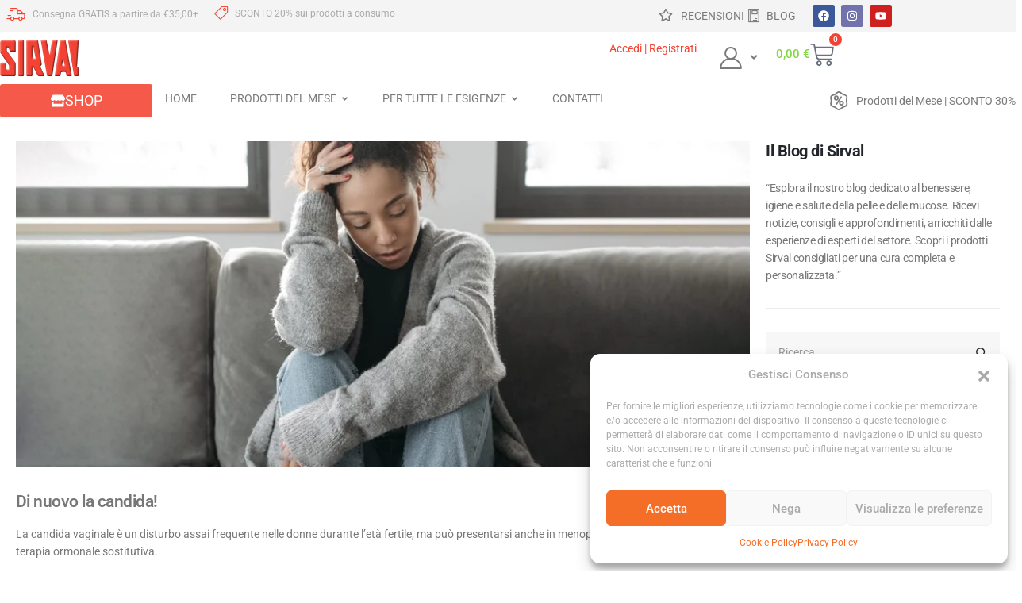

--- FILE ---
content_type: text/html; charset=UTF-8
request_url: https://sirval.com/tag/fastidi-intimi/
body_size: 43451
content:
	<!DOCTYPE html>
	<html  lang="it-IT">
	<head>
<link rel="preload" href="https://sirval.com/wp-includes/js/jquery/jquery.min.js" as="script" />
<link rel="preload" href="https://sirval.com/wp-includes/js/jquery/jquery-migrate.min.js" as="script" />
<link rel="preload" href="https://sirval.com/wp-content/plugins/woocommerce/assets/js/jquery-blockui/jquery.blockUI.min.js" as="script" />
<link rel="preload" href="https://sirval.com/wp-content/plugins/woocommerce/assets/js/js-cookie/js.cookie.min.js" as="script" />
<link rel="preload" href="https://sirval.com/wp-content/plugins/woocommerce/assets/js/frontend/add-to-cart.min.js" as="script" />
<link rel="preload" href="https://sirval.com/wp-content/cache/wpo-minify/1768210727/assets/wpo-minify-header-jquerywt-smart-coupon-for-woo1738423750.min.js" as="script" />
<link rel="preload" href="https://sirval.com/wp-content/cache/wpo-minify/1768210727/assets/wpo-minify-header-jqueryxpay-checkout1738423732.min.js" as="script" />
<link rel="preload" href="https://sirval.com/wp-content/cache/wpo-minify/1768210727/assets/wpo-minify-header-jquerywoo-conditional-shipping-js1738777885.min.js" as="script" />
<link rel="preload" href="https://sirval.com/wp-includes/js/dist/hooks.min.js" as="script" />
<link rel="preload" href="https://sirval.com/wp-content/plugins/woocommerce-google-adwords-conversion-tracking-tag/js/public/wpm-public.p1.min.js" as="script" />
<link rel="preload" href="https://sirval.com/wp-content/plugins/woocommerce/assets/js/frontend/cart-fragments.min.js" as="script" />
<link rel="preload" href="https://www.googletagmanager.com/gtag/js?id=AW-10903504650" as="script" />
<link rel="preload" href="https://sirval.com/wp-content/plugins/cartasi-x-pay/assets/js/pagodil-sticker.min.js?v=7.4.1" as="script" />
<link rel="preload" href="https://sirval.com/wp-content/themes/porto/inc/lib/live-search/live-search.min.js" as="script" />
<link rel="preload" href="https://sirval.com/wp-content/cache/wpo-minify/1768210727/assets/wpo-minify-footer-googlesitekit-consent-mode1739273939.min.js" as="script" />
<link rel="preload" href="https://sirval.com/wp-content/plugins/woocommerce/assets/js/sourcebuster/sourcebuster.min.js" as="script" />
<link rel="preload" href="https://sirval.com/wp-content/plugins/woocommerce/assets/js/frontend/order-attribution.min.js" as="script" />
<link rel="preload" href="https://sirval.com/wp-content/plugins/wp-consent-api/assets/js/wp-consent-api.min.js" as="script" />
<link rel="preload" href="https://sirval.com/wp-content/plugins/woocommerce/assets/js/frontend/wp-consent-api-integration.min.js" as="script" />
<link rel="preload" href="https://sirval.com/wp-content/cache/wpo-minify/1768210727/assets/wpo-minify-footer-wp-statistics-tracker1761238382.min.js" as="script" />
<link rel="preload" href="https://sirval.com/wp-content/plugins/woocommerce/assets/js/frontend/woocommerce.min.js" as="script" />
<link rel="preload" href="https://sirval.com/wp-content/cache/wpo-minify/1768210727/assets/wpo-minify-footer-googlesitekit-events-provider-woocommerce1739273939.min.js" as="script" />
<link rel="preload" href="https://sirval.com/wp-content/plugins/pro-elements/assets/lib/smartmenus/jquery.smartmenus.min.js" as="script" />
<link rel="preload" href="https://sirval.com/wp-includes/js/imagesloaded.min.js" as="script" />
<link rel="preload" href="https://sirval.com/wp-content/plugins/pro-elements/assets/lib/sticky/jquery.sticky.min.js" as="script" />
<link rel="preload" href="https://sirval.com/wp-content/cache/wpo-minify/1768210727/assets/wpo-minify-footer-bootstrap1738838672.min.js" as="script" />
<link rel="preload" href="https://sirval.com/wp-content/plugins/woocommerce/assets/js/jquery-cookie/jquery.cookie.min.js" as="script" />
<link rel="preload" href="https://sirval.com/wp-content/themes/porto/js/libs/owl.carousel.min.js" as="script" />
<link rel="preload" href="https://sirval.com/wp-content/themes/porto/js/libs/jquery.magnific-popup.min.js" as="script" />
<link rel="preload" href="https://sirval.com/wp-content/themes/porto/js/libs/isotope.pkgd.min.js" as="script" />
<link rel="preload" href="https://sirval.com/wp-content/cache/wpo-minify/1768210727/assets/wpo-minify-footer-porto-theme1738838672.min.js" as="script" />
<link rel="preload" href="https://sirval.com/wp-content/cache/wpo-minify/1768210727/assets/wpo-minify-footer-porto-theme-async1738838672.min.js" as="script" />
<link rel="preload" href="https://sirval.com/wp-content/cache/wpo-minify/1768210727/assets/wpo-minify-footer-porto-woocommerce-theme1738838672.min.js" as="script" />
<link rel="preload" href="https://sirval.com/wp-content/plugins/complianz-gdpr/cookiebanner/js/complianz.min.js" as="script" />
<link rel="preload" href="https://sirval.com/wp-content/themes/porto/js/libs/lazyload.min.js" as="script" />
<link rel="preload" href="https://sirval.com/wp-includes/js/dist/vendor/lodash.min.js" as="script" />
<link rel="preload" href="https://sirval.com/wp-includes/js/dist/vendor/wp-polyfill.min.js" as="script" />
<link rel="preload" href="https://sirval.com/wp-includes/js/dist/vendor/moment.min.js" as="script" />
<link rel="preload" href="https://sirval.com/wp-includes/js/dist/deprecated.min.js" as="script" />
<link rel="preload" href="https://sirval.com/wp-includes/js/dist/date.min.js" as="script" />
<link rel="preload" href="https://sirval.com/wp-content/cache/wpo-minify/1768210727/assets/wpo-minify-footer-lapilli-ui-date1738175448.min.js" as="script" />
<link rel="preload" href="https://sirval.com/wp-includes/js/dist/vendor/react.min.js" as="script" />
<link rel="preload" href="https://sirval.com/wp-content/cache/wpo-minify/1768210727/assets/wpo-minify-footer-lapilli-ui-styles1738175448.min.js" as="script" />
<link rel="preload" href="https://sirval.com/wp-includes/js/dist/vendor/react-dom.min.js" as="script" />
<link rel="preload" href="https://sirval.com/wp-content/cache/wpo-minify/1768210727/assets/wpo-minify-footer-lapilli-ui-components1738175448.min.js" as="script" />
<link rel="preload" href="https://sirval.com/wp-includes/js/dist/i18n.min.js" as="script" />
<link rel="preload" href="https://sirval.com/wp-includes/js/dist/url.min.js" as="script" />
<link rel="preload" href="https://sirval.com/wp-includes/js/dist/api-fetch.min.js" as="script" />
<link rel="preload" href="https://sirval.com/wp-includes/js/dist/vendor/react-jsx-runtime.min.js" as="script" />
<link rel="preload" href="https://sirval.com/wp-includes/js/dist/dom-ready.min.js" as="script" />
<link rel="preload" href="https://sirval.com/wp-includes/js/dist/a11y.min.js" as="script" />
<link rel="preload" href="https://sirval.com/wp-includes/js/dist/dom.min.js" as="script" />
<link rel="preload" href="https://sirval.com/wp-includes/js/dist/escape-html.min.js" as="script" />
<link rel="preload" href="https://sirval.com/wp-includes/js/dist/element.min.js" as="script" />
<link rel="preload" href="https://sirval.com/wp-includes/js/dist/is-shallow-equal.min.js" as="script" />
<link rel="preload" href="https://sirval.com/wp-includes/js/dist/keycodes.min.js" as="script" />
<link rel="preload" href="https://sirval.com/wp-includes/js/dist/priority-queue.min.js" as="script" />
<link rel="preload" href="https://sirval.com/wp-includes/js/dist/compose.min.js" as="script" />
<link rel="preload" href="https://sirval.com/wp-includes/js/dist/html-entities.min.js" as="script" />
<link rel="preload" href="https://sirval.com/wp-includes/js/dist/primitives.min.js" as="script" />
<link rel="preload" href="https://sirval.com/wp-includes/js/dist/private-apis.min.js" as="script" />
<link rel="preload" href="https://sirval.com/wp-includes/js/dist/redux-routine.min.js" as="script" />
<link rel="preload" href="https://sirval.com/wp-includes/js/dist/data.min.js" as="script" />
<link rel="preload" href="https://sirval.com/wp-includes/js/dist/rich-text.min.js" as="script" />
<link rel="preload" href="https://sirval.com/wp-includes/js/dist/warning.min.js" as="script" />
<link rel="preload" href="https://sirval.com/wp-includes/js/dist/components.min.js" as="script" />
<link rel="preload" href="https://sirval.com/wp-content/cache/wpo-minify/1768210727/assets/wpo-minify-footer-ywcas-block-settings1738175457.min.js" as="script" />
<link rel="preload" href="https://sirval.com/wp-content/cache/wpo-minify/1768210727/assets/wpo-minify-footer-ywcas-blocks-data-store1738175457.min.js" as="script" />
<link rel="preload" href="https://sirval.com/wp-content/cache/wpo-minify/1768210727/assets/wpo-minify-footer-ywcas-blocks-registry1738175457.min.js" as="script" />
<link rel="preload" href="https://sirval.com/wp-content/plugins/woocommerce/assets/js/accounting/accounting.min.js" as="script" />
<link rel="preload" href="https://sirval.com/wp-content/cache/wpo-minify/1768210727/assets/wpo-minify-footer-ywcas-search-block-block-frontend1738175457.min.js" as="script" />
<link rel="preload" href="https://sirval.com/wp-content/themes/porto/inc/lib/infinite-scroll/infinite-scroll.min.js" as="script" />
<link rel="preload" href="https://sirval.com/wp-content/themes/porto/js/sidebar-menu.min.js" as="script" />
<link rel="preload" href="https://sirval.com/wp-content/plugins/pro-elements/assets/js/webpack-pro.runtime.min.js" as="script" />
<link rel="preload" href="https://sirval.com/wp-content/plugins/elementor/assets/js/webpack.runtime.min.js" as="script" />
<link rel="preload" href="https://sirval.com/wp-content/plugins/elementor/assets/js/frontend-modules.min.js" as="script" />
<link rel="preload" href="https://sirval.com/wp-content/plugins/pro-elements/assets/js/frontend.min.js" as="script" />
<link rel="preload" href="https://sirval.com/wp-includes/js/jquery/ui/core.min.js" as="script" />
<link rel="preload" href="https://sirval.com/wp-content/plugins/elementor/assets/js/frontend.min.js" as="script" />
<link rel="preload" href="https://sirval.com/wp-content/plugins/pro-elements/assets/js/elements-handlers.min.js" as="script" />
		<meta http-equiv="X-UA-Compatible" content="IE=edge" />
		<meta http-equiv="Content-Type" content="text/html; charset=UTF-8" />
		<meta name="viewport" content="width=device-width, initial-scale=1, minimum-scale=1" />

		<link rel="profile" href="https://gmpg.org/xfn/11" />
		<link rel="pingback" href="https://sirval.com/xmlrpc.php" />
						<script>document.documentElement.className = document.documentElement.className + ' yes-js js_active js'</script>
			<meta name='robots' content='index, follow, max-image-preview:large, max-snippet:-1, max-video-preview:-1' />

<!-- Google Tag Manager by PYS -->
    <script data-cfasync="false" data-pagespeed-no-defer>
	    window.dataLayerPYS = window.dataLayerPYS || [];
	</script>
<!-- End Google Tag Manager by PYS -->
<!-- Google Tag Manager by PYS -->
<script data-cfasync="false" data-pagespeed-no-defer>
	var pys_datalayer_name = "dataLayer";
	window.dataLayerPYS = window.dataLayerPYS || [];</script> 
<!-- End Google Tag Manager by PYS --><!-- Google tag (gtag.js) Consent Mode dataLayer added by Site Kit -->
<script id="google_gtagjs-js-consent-mode-data-layer">
window.dataLayerPYS = window.dataLayerPYS || [];function gtag(){dataLayerPYS.push(arguments);}
gtag('consent', 'default', {"ad_personalization":"denied","ad_storage":"denied","ad_user_data":"denied","analytics_storage":"denied","functionality_storage":"denied","security_storage":"denied","personalization_storage":"denied","region":["AT","BE","BG","CH","CY","CZ","DE","DK","EE","ES","FI","FR","GB","GR","HR","HU","IE","IS","IT","LI","LT","LU","LV","MT","NL","NO","PL","PT","RO","SE","SI","SK"],"wait_for_update":500});
window._googlesitekitConsentCategoryMap = {"statistics":["analytics_storage"],"marketing":["ad_storage","ad_user_data","ad_personalization"],"functional":["functionality_storage","security_storage"],"preferences":["personalization_storage"]};
window._googlesitekitConsents = {"ad_personalization":"denied","ad_storage":"denied","ad_user_data":"denied","analytics_storage":"denied","functionality_storage":"denied","security_storage":"denied","personalization_storage":"denied","region":["AT","BE","BG","CH","CY","CZ","DE","DK","EE","ES","FI","FR","GB","GR","HR","HU","IE","IS","IT","LI","LT","LU","LV","MT","NL","NO","PL","PT","RO","SE","SI","SK"],"wait_for_update":500};
</script>
<!-- End Google tag (gtag.js) Consent Mode dataLayer added by Site Kit -->

	<!-- This site is optimized with the Yoast SEO Premium plugin v23.0 (Yoast SEO v24.4) - https://yoast.com/wordpress/plugins/seo/ -->
	<title>fastidi intimi Archivi - Sirval.com</title>
	<link rel="canonical" href="https://sirval.com/tag/fastidi-intimi/" />
	<meta property="og:locale" content="it_IT" />
	<meta property="og:type" content="article" />
	<meta property="og:title" content="fastidi intimi Archivi" />
	<meta property="og:url" content="https://sirval.com/tag/fastidi-intimi/" />
	<meta property="og:site_name" content="Sirval.com" />
	<meta property="og:image" content="https://sirval.com/wp-content/uploads/2024/02/sirval_main_banner.jpg" />
	<meta property="og:image:width" content="1200" />
	<meta property="og:image:height" content="663" />
	<meta property="og:image:type" content="image/jpeg" />
	<meta name="twitter:card" content="summary_large_image" />
	<script type="application/ld+json" class="yoast-schema-graph">{"@context":"https://schema.org","@graph":[{"@type":"CollectionPage","@id":"https://sirval.com/tag/fastidi-intimi/","url":"https://sirval.com/tag/fastidi-intimi/","name":"fastidi intimi Archivi - Sirval.com","isPartOf":{"@id":"https://sirval.com/#website"},"primaryImageOfPage":{"@id":"https://sirval.com/tag/fastidi-intimi/#primaryimage"},"image":{"@id":"https://sirval.com/tag/fastidi-intimi/#primaryimage"},"thumbnailUrl":"https://sirval.com/wp-content/uploads/2023/01/fastidio_intimo-1-900x400-1.webp","breadcrumb":{"@id":"https://sirval.com/tag/fastidi-intimi/#breadcrumb"},"inLanguage":"it-IT"},{"@type":"ImageObject","inLanguage":"it-IT","@id":"https://sirval.com/tag/fastidi-intimi/#primaryimage","url":"https://sirval.com/wp-content/uploads/2023/01/fastidio_intimo-1-900x400-1.webp","contentUrl":"https://sirval.com/wp-content/uploads/2023/01/fastidio_intimo-1-900x400-1.webp","width":900,"height":400},{"@type":"BreadcrumbList","@id":"https://sirval.com/tag/fastidi-intimi/#breadcrumb","itemListElement":[{"@type":"ListItem","position":1,"name":"Home","item":"https://sirval.com/"},{"@type":"ListItem","position":2,"name":"fastidi intimi"}]},{"@type":"WebSite","@id":"https://sirval.com/#website","url":"https://sirval.com/","name":"Sirval.com","description":"Prodotti per l’igiene e la salute di cute e mucose dal 1945","publisher":{"@id":"https://sirval.com/#organization"},"potentialAction":[{"@type":"SearchAction","target":{"@type":"EntryPoint","urlTemplate":"https://sirval.com/?s={search_term_string}"},"query-input":{"@type":"PropertyValueSpecification","valueRequired":true,"valueName":"search_term_string"}}],"inLanguage":"it-IT"},{"@type":"Organization","@id":"https://sirval.com/#organization","name":"Sirval.com","url":"https://sirval.com/","logo":{"@type":"ImageObject","inLanguage":"it-IT","@id":"https://sirval.com/#/schema/logo/image/","url":"https://sirval.com/wp-content/uploads/2024/01/sirval-logo.png","contentUrl":"https://sirval.com/wp-content/uploads/2024/01/sirval-logo.png","width":200,"height":92,"caption":"Sirval.com"},"image":{"@id":"https://sirval.com/#/schema/logo/image/"},"sameAs":["https://www.facebook.com/sirvalmilano/","https://www.instagram.com/sirvalmilano/"]}]}</script>
	<!-- / Yoast SEO Premium plugin. -->


<link rel='dns-prefetch' href='//www.googletagmanager.com' />
<link rel='dns-prefetch' href='//fonts.googleapis.com' />
<link rel="alternate" type="application/rss+xml" title="Sirval.com &raquo; Feed" href="https://sirval.com/feed/" />
<link rel="alternate" type="application/rss+xml" title="Sirval.com &raquo; Feed dei commenti" href="https://sirval.com/comments/feed/" />
<link rel="alternate" type="application/rss+xml" title="Sirval.com &raquo; fastidi intimi Feed del tag" href="https://sirval.com/tag/fastidi-intimi/feed/" />
		<link rel="shortcut icon" href="//sirval.com/wp-content/uploads/2024/01/Favicon-Sirval.png" type="image/x-icon" />
				<link rel="apple-touch-icon" href="//sirval.com/wp-content/uploads/2024/01/Favicon-Sirval.png" />
				<link rel="apple-touch-icon" sizes="120x120" href="//sirval.com/wp-content/uploads/2024/01/Favicon-Sirval.png" />
				<link rel="apple-touch-icon" sizes="76x76" href="//sirval.com/wp-content/uploads/2024/01/Favicon-Sirval.png" />
				<link rel="apple-touch-icon" sizes="152x152" href="//sirval.com/wp-content/uploads/2024/01/Favicon-Sirval.png" />
		<link rel="preload" href="https://sirval.com/wp-content/themes/porto/fonts/porto-font/porto.woff2" as="font" type="font/woff2" crossorigin /><link rel="preload" href="https://sirval.com/wp-content/themes/porto/fonts/fontawesome/fa-solid-900.woff2" as="font" type="font/woff2" crossorigin /><link rel="preload" href="https://sirval.com/wp-content/themes/porto/fonts/fontawesome/fa-regular-400.woff2" as="font" type="font/woff2" crossorigin /><link rel="preload" href="https://sirval.com/wp-content/themes/porto/fonts/fontawesome/fa-brands-400.woff2" as="font" type="font/woff2" crossorigin /><link rel="preload" href="https://sirval.com/wp-content/themes/porto/fonts/Simple-Line-Icons/Simple-Line-Icons.ttf" as="font" type="font/ttf" crossorigin /><style id='wp-img-auto-sizes-contain-inline-css'>
img:is([sizes=auto i],[sizes^="auto," i]){contain-intrinsic-size:3000px 1500px}
/*# sourceURL=wp-img-auto-sizes-contain-inline-css */
</style>
<style id='classic-theme-styles-inline-css'>
/*! This file is auto-generated */
.wp-block-button__link{color:#fff;background-color:#32373c;border-radius:9999px;box-shadow:none;text-decoration:none;padding:calc(.667em + 2px) calc(1.333em + 2px);font-size:1.125em}.wp-block-file__button{background:#32373c;color:#fff;text-decoration:none}
/*# sourceURL=/wp-includes/css/classic-themes.min.css */
</style>
<style id='woocommerce-inline-inline-css'>
.woocommerce form .form-row .required { visibility: visible; }
/*# sourceURL=woocommerce-inline-inline-css */
</style>
<link rel='stylesheet' id='wpo_min-header-0-css' href='https://sirval.com/wp-content/cache/wpo-minify/1768210727/assets/wpo-minify-header-57aa4a62.min.css' media='all' />
<link rel='stylesheet' id='jquery-selectBox-css' href='https://sirval.com/wp-content/plugins/yith-woocommerce-wishlist/assets/css/jquery.selectBox.css' media='all' />
<link rel='stylesheet' id='wpo_min-header-2-css' href='https://sirval.com/wp-content/cache/wpo-minify/1768210727/assets/wpo-minify-header-389267ca.min.css' media='all' />
<script src="https://sirval.com/wp-includes/js/jquery/jquery.min.js" id="jquery-core-js"></script>
<script src="https://sirval.com/wp-includes/js/jquery/jquery-migrate.min.js" id="jquery-migrate-js"></script>
<script src="https://sirval.com/wp-content/plugins/woocommerce/assets/js/jquery-blockui/jquery.blockUI.min.js" id="jquery-blockui-js" data-wp-strategy="defer"></script>
<script src="https://sirval.com/wp-content/plugins/woocommerce/assets/js/js-cookie/js.cookie.min.js" id="js-cookie-js" data-wp-strategy="defer"></script>
<script id="wc-add-to-cart-js-extra">
var wc_add_to_cart_params = {"ajax_url":"/wp-admin/admin-ajax.php","wc_ajax_url":"/?wc-ajax=%%endpoint%%","i18n_view_cart":"Visualizza carrello","cart_url":"https://sirval.com/cart/","is_cart":"","cart_redirect_after_add":"no"};
//# sourceURL=wc-add-to-cart-js-extra
</script>
<script src="https://sirval.com/wp-content/plugins/woocommerce/assets/js/frontend/add-to-cart.min.js" id="wc-add-to-cart-js" defer data-wp-strategy="defer"></script>
<script id="wpo_min-header-6-js-extra">
var WTSmartCouponOBJ = {"ajaxurl":"https://sirval.com/wp-admin/admin-ajax.php","wc_ajax_url":"https://sirval.com/?wc-ajax=","nonces":{"public":"e5685bfa1e","apply_coupon":"149449f02e"},"labels":{"please_wait":"Attendi...","choose_variation":"Scegli una variante","error":"Errore! "},"shipping_method":[],"payment_method":"","is_cart":""};
//# sourceURL=wpo_min-header-6-js-extra
</script>
<script src="https://sirval.com/wp-content/cache/wpo-minify/1768210727/assets/wpo-minify-header-jquerywt-smart-coupon-for-woo1738423750.min.js" id="wpo_min-header-6-js"></script>
<script src="https://sirval.com/wp-content/cache/wpo-minify/1768210727/assets/wpo-minify-header-jqueryxpay-checkout1738423732.min.js" id="wpo_min-header-7-js"></script>
<script src="https://sirval.com/wp-content/cache/wpo-minify/1768210727/assets/wpo-minify-header-jquerywoo-conditional-shipping-js1738777885.min.js" id="wpo_min-header-8-js"></script>
<script src="https://sirval.com/wp-includes/js/dist/hooks.min.js" id="wp-hooks-js"></script>
<script id="wpm-js-extra">
var wpm = {"ajax_url":"https://sirval.com/wp-admin/admin-ajax.php","root":"https://sirval.com/wp-json/","nonce_wp_rest":"470267c141","nonce_ajax":"6bf0f3b509"};
//# sourceURL=wpm-js-extra
</script>
<script src="https://sirval.com/wp-content/plugins/woocommerce-google-adwords-conversion-tracking-tag/js/public/wpm-public.p1.min.js" id="wpm-js"></script>
<script id="wc-cart-fragments-js-extra">
var wc_cart_fragments_params = {"ajax_url":"/wp-admin/admin-ajax.php","wc_ajax_url":"/?wc-ajax=%%endpoint%%","cart_hash_key":"wc_cart_hash_4b2e3fda0bbda540251a2febc23636f3","fragment_name":"wc_fragments_4b2e3fda0bbda540251a2febc23636f3","request_timeout":"15000"};
//# sourceURL=wc-cart-fragments-js-extra
</script>
<script src="https://sirval.com/wp-content/plugins/woocommerce/assets/js/frontend/cart-fragments.min.js" id="wc-cart-fragments-js" defer data-wp-strategy="defer"></script>

<!-- Snippet del tag Google (gtag.js) aggiunto da Site Kit -->

<!-- Snippet Google Analytics aggiunto da Site Kit -->
<script src="https://www.googletagmanager.com/gtag/js?id=AW-10903504650&l=dataLayerPYS" id="google_gtagjs-js" async></script>
<script id="google_gtagjs-js-after">
window.dataLayerPYS = window.dataLayerPYS || [];function gtag(){dataLayerPYS.push(arguments);}
gtag("set","linker",{"domains":["sirval.com"]});
gtag("js", new Date());
gtag("set", "developer_id.dZTNiMT", true);
gtag("config", "AW-10903504650");
 window._googlesitekit = window._googlesitekit || {}; window._googlesitekit.throttledEvents = []; window._googlesitekit.gtagEvent = (name, data) => { var key = JSON.stringify( { name, data } ); if ( !! window._googlesitekit.throttledEvents[ key ] ) { return; } window._googlesitekit.throttledEvents[ key ] = true; setTimeout( () => { delete window._googlesitekit.throttledEvents[ key ]; }, 5 ); gtag( "event", name, { ...data, event_source: "site-kit" } ); } 
//# sourceURL=google_gtagjs-js-after
</script>

<!-- Snippet del tag Google (gtag.js) finale aggiunto da Site Kit -->
<link rel="https://api.w.org/" href="https://sirval.com/wp-json/" /><link rel="alternate" title="JSON" type="application/json" href="https://sirval.com/wp-json/wp/v2/tags/145" /><link rel="EditURI" type="application/rsd+xml" title="RSD" href="https://sirval.com/xmlrpc.php?rsd" />
<meta name="generator" content="WordPress 6.9" />
<meta name="generator" content="WooCommerce 9.6.1" />
<meta name="generator" content="Site Kit by Google 1.146.0" /><meta name="facebook-domain-verification" content="g7214f5syp9qxs7mcm55140aae4bcm" />			<style>.cmplz-hidden {
					display: none !important;
				}</style><script src="https://sirval.com/wp-content/plugins/cartasi-x-pay/assets/js/pagodil-sticker.min.js?v=7.4.1"></script><style>.pagodil-sticker-container { display: inline-block; margin-bottom: 60px; } </style><!-- Analytics by WP Statistics - https://wp-statistics.com -->
<!-- Google site verification - Google for WooCommerce -->
<meta name="google-site-verification" content="Fc03y5l3DTqq1OjiUQ0-ftu9XgGUGNuz95_WysP-bKs" />
	<noscript><style>.woocommerce-product-gallery{ opacity: 1 !important; }</style></noscript>
	<meta name="generator" content="Elementor 3.27.7; features: e_font_icon_svg, additional_custom_breakpoints, e_local_google_fonts, e_element_cache; settings: css_print_method-external, google_font-enabled, font_display-swap">
<!-- Google Tag Manager -->
<script>
  (function(w,d,s,l,i){
    w[l]=w[l]||[];w[l].push({'gtm.start':
    new Date().getTime(),event:'gtm.js'});
    var f=d.getElementsByTagName(s)[0],
    j=d.createElement(s),dl=l!='dataLayer'?'&l='+l:'';j.async=true;j.src=
    'https://www.googletagmanager.com/gtm.js?id='+i+dl;f.parentNode.insertBefore(j,f);
  })(window,document,'script','dataLayer','GTM-MHLJ6TH');
</script>
<!-- End Google Tag Manager -->

<!-- START Pixel Manager for WooCommerce -->

		<script>

			window.wpmDataLayer = window.wpmDataLayer || {};
			window.wpmDataLayer = Object.assign(window.wpmDataLayer, {"cart":{},"cart_item_keys":{},"version":{"number":"1.49.1","pro":false,"eligible_for_updates":false,"distro":"fms","beta":false,"show":true},"pixels":{"google":{"linker":{"settings":null},"user_id":false,"ads":{"conversion_ids":{"AW-10903504650":"nbh0CODAy5IbEIqOmc8o"},"dynamic_remarketing":{"status":true,"id_type":"post_id","send_events_with_parent_ids":true},"google_business_vertical":"retail","phone_conversion_number":"","phone_conversion_label":""},"tag_id":"AW-10903504650","tag_gateway":{"measurement_path":""},"tcf_support":false,"consent_mode":{"is_active":true,"wait_for_update":500,"ads_data_redaction":false,"url_passthrough":true}},"facebook":{"pixel_id":"662213619629687","dynamic_remarketing":{"id_type":"post_id"},"capi":false,"advanced_matching":false,"exclusion_patterns":[],"fbevents_js_url":"https://connect.facebook.net/en_US/fbevents.js"}},"shop":{"list_name":"Blog Post | Di nuovo la candida!","list_id":"blog_post_di-nuovo-la-candida","page_type":"blog_post","currency":"EUR","selectors":{"addToCart":[],"beginCheckout":[]},"order_duplication_prevention":true,"view_item_list_trigger":{"test_mode":false,"background_color":"green","opacity":0.5,"repeat":true,"timeout":1000,"threshold":0.8000000000000000444089209850062616169452667236328125},"variations_output":true,"session_active":false},"page":{"id":4597,"title":"Di nuovo la candida!","type":"post","categories":[{"term_id":98,"name":"Articoli","slug":"articoli","term_group":0,"term_taxonomy_id":98,"taxonomy":"category","description":"","parent":0,"count":61,"filter":"raw","cat_ID":98,"category_count":61,"category_description":"","cat_name":"Articoli","category_nicename":"articoli","category_parent":0}],"parent":{"id":0,"title":"Di nuovo la candida!","type":"post","categories":[{"term_id":98,"name":"Articoli","slug":"articoli","term_group":0,"term_taxonomy_id":98,"taxonomy":"category","description":"","parent":0,"count":61,"filter":"raw","cat_ID":98,"category_count":61,"category_description":"","cat_name":"Articoli","category_nicename":"articoli","category_parent":0}]}},"general":{"user_logged_in":false,"scroll_tracking_thresholds":[],"page_id":4597,"exclude_domains":[],"server_2_server":{"active":false,"ip_exclude_list":[],"pageview_event_s2s":{"is_active":false,"pixels":["facebook"]}},"consent_management":{"explicit_consent":false},"lazy_load_pmw":false}});

		</script>

		
<!-- END Pixel Manager for WooCommerce -->
			<style>
				.e-con.e-parent:nth-of-type(n+4):not(.e-lazyloaded):not(.e-no-lazyload),
				.e-con.e-parent:nth-of-type(n+4):not(.e-lazyloaded):not(.e-no-lazyload) * {
					background-image: none !important;
				}
				@media screen and (max-height: 1024px) {
					.e-con.e-parent:nth-of-type(n+3):not(.e-lazyloaded):not(.e-no-lazyload),
					.e-con.e-parent:nth-of-type(n+3):not(.e-lazyloaded):not(.e-no-lazyload) * {
						background-image: none !important;
					}
				}
				@media screen and (max-height: 640px) {
					.e-con.e-parent:nth-of-type(n+2):not(.e-lazyloaded):not(.e-no-lazyload),
					.e-con.e-parent:nth-of-type(n+2):not(.e-lazyloaded):not(.e-no-lazyload) * {
						background-image: none !important;
					}
				}
			</style>
			
<!-- Snippet Google Tag Manager aggiunto da Site Kit -->
<script>
			( function( w, d, s, l, i ) {
				w[l] = w[l] || [];
				w[l].push( {'gtm.start': new Date().getTime(), event: 'gtm.js'} );
				var f = d.getElementsByTagName( s )[0],
					j = d.createElement( s ), dl = l != 'dataLayer' ? '&l=' + l : '';
				j.async = true;
				j.src = 'https://www.googletagmanager.com/gtm.js?id=' + i + dl;
				f.parentNode.insertBefore( j, f );
			} )( window, document, 'script', 'dataLayer', 'GTM-MHLJ6TH' );
			
</script>

<!-- Termina lo snippet Google Tag Manager aggiunto da Site Kit -->
<style class='wp-fonts-local'>
@font-face{font-family:Inter;font-style:normal;font-weight:300 900;font-display:fallback;src:url('https://sirval.com/wp-content/plugins/woocommerce/assets/fonts/Inter-VariableFont_slnt,wght.woff2') format('woff2');font-stretch:normal;}
@font-face{font-family:Cardo;font-style:normal;font-weight:400;font-display:fallback;src:url('https://sirval.com/wp-content/plugins/woocommerce/assets/fonts/cardo_normal_400.woff2') format('woff2');}
</style>
<link rel="icon" href="https://sirval.com/wp-content/uploads/2024/01/cropped-Favicon-Sirval-32x32.png" sizes="32x32" />
<link rel="icon" href="https://sirval.com/wp-content/uploads/2024/01/cropped-Favicon-Sirval-192x192.png" sizes="192x192" />
<link rel="apple-touch-icon" href="https://sirval.com/wp-content/uploads/2024/01/cropped-Favicon-Sirval-180x180.png" />
<meta name="msapplication-TileImage" content="https://sirval.com/wp-content/uploads/2024/01/cropped-Favicon-Sirval-270x270.png" />
	<style id='wp-block-tag-cloud-inline-css'>
.wp-block-tag-cloud{box-sizing:border-box}.wp-block-tag-cloud.aligncenter{justify-content:center;text-align:center}.wp-block-tag-cloud a{display:inline-block;margin-right:5px}.wp-block-tag-cloud span{display:inline-block;margin-left:5px;text-decoration:none}:root :where(.wp-block-tag-cloud.is-style-outline){display:flex;flex-wrap:wrap;gap:1ch}:root :where(.wp-block-tag-cloud.is-style-outline a){border:1px solid;font-size:unset!important;margin-right:0;padding:1ch 2ch;text-decoration:none!important}
/*# sourceURL=https://sirval.com/wp-includes/blocks/tag-cloud/style.min.css */
</style>
<style id='global-styles-inline-css'>
:root{--wp--preset--aspect-ratio--square: 1;--wp--preset--aspect-ratio--4-3: 4/3;--wp--preset--aspect-ratio--3-4: 3/4;--wp--preset--aspect-ratio--3-2: 3/2;--wp--preset--aspect-ratio--2-3: 2/3;--wp--preset--aspect-ratio--16-9: 16/9;--wp--preset--aspect-ratio--9-16: 9/16;--wp--preset--color--black: #000000;--wp--preset--color--cyan-bluish-gray: #abb8c3;--wp--preset--color--white: #ffffff;--wp--preset--color--pale-pink: #f78da7;--wp--preset--color--vivid-red: #cf2e2e;--wp--preset--color--luminous-vivid-orange: #ff6900;--wp--preset--color--luminous-vivid-amber: #fcb900;--wp--preset--color--light-green-cyan: #7bdcb5;--wp--preset--color--vivid-green-cyan: #00d084;--wp--preset--color--pale-cyan-blue: #8ed1fc;--wp--preset--color--vivid-cyan-blue: #0693e3;--wp--preset--color--vivid-purple: #9b51e0;--wp--preset--color--primary: var(--porto-primary-color);--wp--preset--color--secondary: var(--porto-secondary-color);--wp--preset--color--tertiary: var(--porto-tertiary-color);--wp--preset--color--quaternary: var(--porto-quaternary-color);--wp--preset--color--dark: var(--porto-dark-color);--wp--preset--color--light: var(--porto-light-color);--wp--preset--color--primary-hover: var(--porto-primary-light-5);--wp--preset--gradient--vivid-cyan-blue-to-vivid-purple: linear-gradient(135deg,rgb(6,147,227) 0%,rgb(155,81,224) 100%);--wp--preset--gradient--light-green-cyan-to-vivid-green-cyan: linear-gradient(135deg,rgb(122,220,180) 0%,rgb(0,208,130) 100%);--wp--preset--gradient--luminous-vivid-amber-to-luminous-vivid-orange: linear-gradient(135deg,rgb(252,185,0) 0%,rgb(255,105,0) 100%);--wp--preset--gradient--luminous-vivid-orange-to-vivid-red: linear-gradient(135deg,rgb(255,105,0) 0%,rgb(207,46,46) 100%);--wp--preset--gradient--very-light-gray-to-cyan-bluish-gray: linear-gradient(135deg,rgb(238,238,238) 0%,rgb(169,184,195) 100%);--wp--preset--gradient--cool-to-warm-spectrum: linear-gradient(135deg,rgb(74,234,220) 0%,rgb(151,120,209) 20%,rgb(207,42,186) 40%,rgb(238,44,130) 60%,rgb(251,105,98) 80%,rgb(254,248,76) 100%);--wp--preset--gradient--blush-light-purple: linear-gradient(135deg,rgb(255,206,236) 0%,rgb(152,150,240) 100%);--wp--preset--gradient--blush-bordeaux: linear-gradient(135deg,rgb(254,205,165) 0%,rgb(254,45,45) 50%,rgb(107,0,62) 100%);--wp--preset--gradient--luminous-dusk: linear-gradient(135deg,rgb(255,203,112) 0%,rgb(199,81,192) 50%,rgb(65,88,208) 100%);--wp--preset--gradient--pale-ocean: linear-gradient(135deg,rgb(255,245,203) 0%,rgb(182,227,212) 50%,rgb(51,167,181) 100%);--wp--preset--gradient--electric-grass: linear-gradient(135deg,rgb(202,248,128) 0%,rgb(113,206,126) 100%);--wp--preset--gradient--midnight: linear-gradient(135deg,rgb(2,3,129) 0%,rgb(40,116,252) 100%);--wp--preset--font-size--small: 13px;--wp--preset--font-size--medium: 20px;--wp--preset--font-size--large: 36px;--wp--preset--font-size--x-large: 42px;--wp--preset--font-family--inter: "Inter", sans-serif;--wp--preset--font-family--cardo: Cardo;--wp--preset--spacing--20: 0.44rem;--wp--preset--spacing--30: 0.67rem;--wp--preset--spacing--40: 1rem;--wp--preset--spacing--50: 1.5rem;--wp--preset--spacing--60: 2.25rem;--wp--preset--spacing--70: 3.38rem;--wp--preset--spacing--80: 5.06rem;--wp--preset--shadow--natural: 6px 6px 9px rgba(0, 0, 0, 0.2);--wp--preset--shadow--deep: 12px 12px 50px rgba(0, 0, 0, 0.4);--wp--preset--shadow--sharp: 6px 6px 0px rgba(0, 0, 0, 0.2);--wp--preset--shadow--outlined: 6px 6px 0px -3px rgb(255, 255, 255), 6px 6px rgb(0, 0, 0);--wp--preset--shadow--crisp: 6px 6px 0px rgb(0, 0, 0);}:where(.is-layout-flex){gap: 0.5em;}:where(.is-layout-grid){gap: 0.5em;}body .is-layout-flex{display: flex;}.is-layout-flex{flex-wrap: wrap;align-items: center;}.is-layout-flex > :is(*, div){margin: 0;}body .is-layout-grid{display: grid;}.is-layout-grid > :is(*, div){margin: 0;}:where(.wp-block-columns.is-layout-flex){gap: 2em;}:where(.wp-block-columns.is-layout-grid){gap: 2em;}:where(.wp-block-post-template.is-layout-flex){gap: 1.25em;}:where(.wp-block-post-template.is-layout-grid){gap: 1.25em;}.has-black-color{color: var(--wp--preset--color--black) !important;}.has-cyan-bluish-gray-color{color: var(--wp--preset--color--cyan-bluish-gray) !important;}.has-white-color{color: var(--wp--preset--color--white) !important;}.has-pale-pink-color{color: var(--wp--preset--color--pale-pink) !important;}.has-vivid-red-color{color: var(--wp--preset--color--vivid-red) !important;}.has-luminous-vivid-orange-color{color: var(--wp--preset--color--luminous-vivid-orange) !important;}.has-luminous-vivid-amber-color{color: var(--wp--preset--color--luminous-vivid-amber) !important;}.has-light-green-cyan-color{color: var(--wp--preset--color--light-green-cyan) !important;}.has-vivid-green-cyan-color{color: var(--wp--preset--color--vivid-green-cyan) !important;}.has-pale-cyan-blue-color{color: var(--wp--preset--color--pale-cyan-blue) !important;}.has-vivid-cyan-blue-color{color: var(--wp--preset--color--vivid-cyan-blue) !important;}.has-vivid-purple-color{color: var(--wp--preset--color--vivid-purple) !important;}.has-black-background-color{background-color: var(--wp--preset--color--black) !important;}.has-cyan-bluish-gray-background-color{background-color: var(--wp--preset--color--cyan-bluish-gray) !important;}.has-white-background-color{background-color: var(--wp--preset--color--white) !important;}.has-pale-pink-background-color{background-color: var(--wp--preset--color--pale-pink) !important;}.has-vivid-red-background-color{background-color: var(--wp--preset--color--vivid-red) !important;}.has-luminous-vivid-orange-background-color{background-color: var(--wp--preset--color--luminous-vivid-orange) !important;}.has-luminous-vivid-amber-background-color{background-color: var(--wp--preset--color--luminous-vivid-amber) !important;}.has-light-green-cyan-background-color{background-color: var(--wp--preset--color--light-green-cyan) !important;}.has-vivid-green-cyan-background-color{background-color: var(--wp--preset--color--vivid-green-cyan) !important;}.has-pale-cyan-blue-background-color{background-color: var(--wp--preset--color--pale-cyan-blue) !important;}.has-vivid-cyan-blue-background-color{background-color: var(--wp--preset--color--vivid-cyan-blue) !important;}.has-vivid-purple-background-color{background-color: var(--wp--preset--color--vivid-purple) !important;}.has-black-border-color{border-color: var(--wp--preset--color--black) !important;}.has-cyan-bluish-gray-border-color{border-color: var(--wp--preset--color--cyan-bluish-gray) !important;}.has-white-border-color{border-color: var(--wp--preset--color--white) !important;}.has-pale-pink-border-color{border-color: var(--wp--preset--color--pale-pink) !important;}.has-vivid-red-border-color{border-color: var(--wp--preset--color--vivid-red) !important;}.has-luminous-vivid-orange-border-color{border-color: var(--wp--preset--color--luminous-vivid-orange) !important;}.has-luminous-vivid-amber-border-color{border-color: var(--wp--preset--color--luminous-vivid-amber) !important;}.has-light-green-cyan-border-color{border-color: var(--wp--preset--color--light-green-cyan) !important;}.has-vivid-green-cyan-border-color{border-color: var(--wp--preset--color--vivid-green-cyan) !important;}.has-pale-cyan-blue-border-color{border-color: var(--wp--preset--color--pale-cyan-blue) !important;}.has-vivid-cyan-blue-border-color{border-color: var(--wp--preset--color--vivid-cyan-blue) !important;}.has-vivid-purple-border-color{border-color: var(--wp--preset--color--vivid-purple) !important;}.has-vivid-cyan-blue-to-vivid-purple-gradient-background{background: var(--wp--preset--gradient--vivid-cyan-blue-to-vivid-purple) !important;}.has-light-green-cyan-to-vivid-green-cyan-gradient-background{background: var(--wp--preset--gradient--light-green-cyan-to-vivid-green-cyan) !important;}.has-luminous-vivid-amber-to-luminous-vivid-orange-gradient-background{background: var(--wp--preset--gradient--luminous-vivid-amber-to-luminous-vivid-orange) !important;}.has-luminous-vivid-orange-to-vivid-red-gradient-background{background: var(--wp--preset--gradient--luminous-vivid-orange-to-vivid-red) !important;}.has-very-light-gray-to-cyan-bluish-gray-gradient-background{background: var(--wp--preset--gradient--very-light-gray-to-cyan-bluish-gray) !important;}.has-cool-to-warm-spectrum-gradient-background{background: var(--wp--preset--gradient--cool-to-warm-spectrum) !important;}.has-blush-light-purple-gradient-background{background: var(--wp--preset--gradient--blush-light-purple) !important;}.has-blush-bordeaux-gradient-background{background: var(--wp--preset--gradient--blush-bordeaux) !important;}.has-luminous-dusk-gradient-background{background: var(--wp--preset--gradient--luminous-dusk) !important;}.has-pale-ocean-gradient-background{background: var(--wp--preset--gradient--pale-ocean) !important;}.has-electric-grass-gradient-background{background: var(--wp--preset--gradient--electric-grass) !important;}.has-midnight-gradient-background{background: var(--wp--preset--gradient--midnight) !important;}.has-small-font-size{font-size: var(--wp--preset--font-size--small) !important;}.has-medium-font-size{font-size: var(--wp--preset--font-size--medium) !important;}.has-large-font-size{font-size: var(--wp--preset--font-size--large) !important;}.has-x-large-font-size{font-size: var(--wp--preset--font-size--x-large) !important;}
/*# sourceURL=global-styles-inline-css */
</style>
<link rel='stylesheet' id='wpo_min-footer-0-css' href='https://sirval.com/wp-content/cache/wpo-minify/1768210727/assets/wpo-minify-footer-5393330e.min.css' media='all' />
</head>
	<body data-cmplz=1 class="archive tag tag-fastidi-intimi tag-145 wp-custom-logo wp-embed-responsive wp-theme-porto theme-porto woocommerce-no-js yith-wcan-free login-popup full blog-1 elementor-default elementor-kit-3437">
			<!-- Snippet Google Tag Manager (noscript) aggiunto da Site Kit -->
		<noscript>
			<iframe src="https://www.googletagmanager.com/ns.html?id=GTM-MHLJ6TH" height="0" width="0" style="display:none;visibility:hidden"></iframe>
		</noscript>
		<!-- Termina lo snippet Google Tag Manager (noscript) aggiunto da Site Kit -->
		<!-- Google Tag Manager (noscript) -->
<noscript>
  <iframe src="https://www.googletagmanager.com/ns.html?id=GTM-MHLJ6TH"
  height="0" width="0" style="display:none;visibility:hidden"></iframe>
</noscript>
<!-- End Google Tag Manager (noscript) -->

	<div class="page-wrapper"><!-- page wrapper -->
		
											<!-- header wrapper -->
				<div class="header-wrapper">
										
<header  id="header" class="header-builder header-builder-p">
		<div data-elementor-type="header" data-elementor-id="8981" class="elementor elementor-8981 elementor-location-header" data-elementor-post-type="elementor_library">
			<div class="elementor-element elementor-element-ad956e1 elementor-hidden-mobile e-flex e-con-boxed e-con e-parent" data-id="ad956e1" data-element_type="container" data-settings="{&quot;background_background&quot;:&quot;classic&quot;}">
					<div class="e-con-inner">
		<div class="elementor-element elementor-element-feb31d5 e-con-full e-flex e-con e-child" data-id="feb31d5" data-element_type="container">
				<div class="elementor-element elementor-element-02df2ca elementor-icon-list--layout-traditional elementor-list-item-link-full_width elementor-widget elementor-widget-icon-list" data-id="02df2ca" data-element_type="widget" data-widget_type="icon-list.default">
							<ul class="elementor-icon-list-items">
							<li class="elementor-icon-list-item">
											<span class="elementor-icon-list-icon">
							<i aria-hidden="true" class="  porto-icon-shipping"></i>						</span>
										<span class="elementor-icon-list-text">Consegna GRATIS a partire da €35,00+</span>
									</li>
						</ul>
						</div>
				<div class="elementor-element elementor-element-951e6ed elementor-icon-list--layout-traditional elementor-list-item-link-full_width elementor-widget elementor-widget-icon-list" data-id="951e6ed" data-element_type="widget" data-widget_type="icon-list.default">
							<ul class="elementor-icon-list-items">
							<li class="elementor-icon-list-item">
											<span class="elementor-icon-list-icon">
							<i aria-hidden="true" class="  Simple-Line-Icons-tag"></i>						</span>
										<span class="elementor-icon-list-text">SCONTO 20% sui prodotti a consumo </span>
									</li>
						</ul>
						</div>
				</div>
		<div class="elementor-element elementor-element-fc4adbd e-con-full e-flex e-con e-child" data-id="fc4adbd" data-element_type="container">
				<div class="elementor-element elementor-element-396e54f elementor-icon-list--layout-inline elementor-align-right elementor-hidden-tablet elementor-hidden-mobile elementor-list-item-link-full_width elementor-widget elementor-widget-icon-list" data-id="396e54f" data-element_type="widget" data-widget_type="icon-list.default">
							<ul class="elementor-icon-list-items elementor-inline-items">
							<li class="elementor-icon-list-item elementor-inline-item">
											<span class="elementor-icon-list-icon">
							<svg aria-hidden="true" class="e-font-icon-svg e-far-star" viewBox="0 0 576 512" xmlns="http://www.w3.org/2000/svg"><path d="M528.1 171.5L382 150.2 316.7 17.8c-11.7-23.6-45.6-23.9-57.4 0L194 150.2 47.9 171.5c-26.2 3.8-36.7 36.1-17.7 54.6l105.7 103-25 145.5c-4.5 26.3 23.2 46 46.4 33.7L288 439.6l130.7 68.7c23.2 12.2 50.9-7.4 46.4-33.7l-25-145.5 105.7-103c19-18.5 8.5-50.8-17.7-54.6zM388.6 312.3l23.7 138.4L288 385.4l-124.3 65.3 23.7-138.4-100.6-98 139-20.2 62.2-126 62.2 126 139 20.2-100.6 98z"></path></svg>						</span>
										<span class="elementor-icon-list-text">Recensioni</span>
									</li>
						</ul>
						</div>
				<div class="elementor-element elementor-element-5b812f5 elementor-icon-list--layout-inline elementor-align-right elementor-hidden-tablet elementor-hidden-mobile elementor-list-item-link-full_width elementor-widget elementor-widget-icon-list" data-id="5b812f5" data-element_type="widget" data-widget_type="icon-list.default">
							<ul class="elementor-icon-list-items elementor-inline-items">
							<li class="elementor-icon-list-item elementor-inline-item">
											<a href="https://sirval.com/blog/">

												<span class="elementor-icon-list-icon">
							<i aria-hidden="true" class="  porto-icon-business-book"></i>						</span>
										<span class="elementor-icon-list-text">Blog</span>
											</a>
									</li>
						</ul>
						</div>
				<div class="elementor-element elementor-element-e63fa38 elementor-shape-rounded elementor-grid-0 e-grid-align-center elementor-widget elementor-widget-social-icons" data-id="e63fa38" data-element_type="widget" data-widget_type="social-icons.default">
							<div class="elementor-social-icons-wrapper elementor-grid">
							<span class="elementor-grid-item">
					<a class="elementor-icon elementor-social-icon elementor-social-icon-facebook elementor-repeater-item-6672fb7" href="https://www.facebook.com/sirvalmilano/" target="_blank">
						<span class="elementor-screen-only">Facebook</span>
						<svg class="e-font-icon-svg e-fab-facebook" viewBox="0 0 512 512" xmlns="http://www.w3.org/2000/svg"><path d="M504 256C504 119 393 8 256 8S8 119 8 256c0 123.78 90.69 226.38 209.25 245V327.69h-63V256h63v-54.64c0-62.15 37-96.48 93.67-96.48 27.14 0 55.52 4.84 55.52 4.84v61h-31.28c-30.8 0-40.41 19.12-40.41 38.73V256h68.78l-11 71.69h-57.78V501C413.31 482.38 504 379.78 504 256z"></path></svg>					</a>
				</span>
							<span class="elementor-grid-item">
					<a class="elementor-icon elementor-social-icon elementor-social-icon-instagram elementor-repeater-item-055937e" href="https://www.instagram.com/sirvalmilano/" target="_blank">
						<span class="elementor-screen-only">Instagram</span>
						<svg class="e-font-icon-svg e-fab-instagram" viewBox="0 0 448 512" xmlns="http://www.w3.org/2000/svg"><path d="M224.1 141c-63.6 0-114.9 51.3-114.9 114.9s51.3 114.9 114.9 114.9S339 319.5 339 255.9 287.7 141 224.1 141zm0 189.6c-41.1 0-74.7-33.5-74.7-74.7s33.5-74.7 74.7-74.7 74.7 33.5 74.7 74.7-33.6 74.7-74.7 74.7zm146.4-194.3c0 14.9-12 26.8-26.8 26.8-14.9 0-26.8-12-26.8-26.8s12-26.8 26.8-26.8 26.8 12 26.8 26.8zm76.1 27.2c-1.7-35.9-9.9-67.7-36.2-93.9-26.2-26.2-58-34.4-93.9-36.2-37-2.1-147.9-2.1-184.9 0-35.8 1.7-67.6 9.9-93.9 36.1s-34.4 58-36.2 93.9c-2.1 37-2.1 147.9 0 184.9 1.7 35.9 9.9 67.7 36.2 93.9s58 34.4 93.9 36.2c37 2.1 147.9 2.1 184.9 0 35.9-1.7 67.7-9.9 93.9-36.2 26.2-26.2 34.4-58 36.2-93.9 2.1-37 2.1-147.8 0-184.8zM398.8 388c-7.8 19.6-22.9 34.7-42.6 42.6-29.5 11.7-99.5 9-132.1 9s-102.7 2.6-132.1-9c-19.6-7.8-34.7-22.9-42.6-42.6-11.7-29.5-9-99.5-9-132.1s-2.6-102.7 9-132.1c7.8-19.6 22.9-34.7 42.6-42.6 29.5-11.7 99.5-9 132.1-9s102.7-2.6 132.1 9c19.6 7.8 34.7 22.9 42.6 42.6 11.7 29.5 9 99.5 9 132.1s2.7 102.7-9 132.1z"></path></svg>					</a>
				</span>
							<span class="elementor-grid-item">
					<a class="elementor-icon elementor-social-icon elementor-social-icon-youtube elementor-repeater-item-4cb21c5" href="https://www.youtube.com/channel/UCafjRgnEM8WLlfInkTzD5Kg/videos" target="_blank">
						<span class="elementor-screen-only">Youtube</span>
						<svg class="e-font-icon-svg e-fab-youtube" viewBox="0 0 576 512" xmlns="http://www.w3.org/2000/svg"><path d="M549.655 124.083c-6.281-23.65-24.787-42.276-48.284-48.597C458.781 64 288 64 288 64S117.22 64 74.629 75.486c-23.497 6.322-42.003 24.947-48.284 48.597-11.412 42.867-11.412 132.305-11.412 132.305s0 89.438 11.412 132.305c6.281 23.65 24.787 41.5 48.284 47.821C117.22 448 288 448 288 448s170.78 0 213.371-11.486c23.497-6.321 42.003-24.171 48.284-47.821 11.412-42.867 11.412-132.305 11.412-132.305s0-89.438-11.412-132.305zm-317.51 213.508V175.185l142.739 81.205-142.739 81.201z"></path></svg>					</a>
				</span>
					</div>
						</div>
				</div>
					</div>
				</div>
		<div class="elementor-element elementor-element-2f08e9cd elementor-hidden-tablet elementor-hidden-mobile e-flex e-con-boxed e-con e-parent" data-id="2f08e9cd" data-element_type="container">
					<div class="e-con-inner">
		<div class="elementor-element elementor-element-782722e8 e-con-full e-flex e-con e-child" data-id="782722e8" data-element_type="container">
				<div class="elementor-element elementor-element-44aa8ea3 elementor-widget elementor-widget-porto_hb_logo" data-id="44aa8ea3" data-element_type="widget" data-widget_type="porto_hb_logo.default">
					
	<div class="logo">
	<a href="https://sirval.com/" title="Sirval.com - Prodotti per l’igiene e la salute di cute e mucose dal 1945"  rel="home">
		<img class="img-responsive standard-logo retina-logo" width="100" src="//sirval.com/wp-content/uploads/2024/01/sirval-logo.png" alt="Sirval.com" />	</a>
	</div>
					</div>
				</div>
		<div class="elementor-element elementor-element-32a494b e-con-full e-flex e-con e-child" data-id="32a494b" data-element_type="container">
				<div class="elementor-element elementor-element-58e82fb elementor-widget__width-initial elementor-widget elementor-widget-yith-wcas-search-form" data-id="58e82fb" data-element_type="widget" data-widget_type="yith-wcas-search-form.default">
				<div class="elementor-widget-container">
					        <div class="elementor-shortcode"><div data-block-name="yith/search-block" data-size="sm" class="wp-block-yith-search-block alignwide "><div data-block-name="yith/input-block" data-button-border-radius="{&quot;topLeft&quot;:&quot;20px&quot;,&quot;topRight&quot;:&quot;20px&quot;,&quot;bottomLeft&quot;:&quot;20px&quot;,&quot;bottomRight&quot;:&quot;20px&quot;}" data-button-label="Search" data-icon-type="icon-right" data-input-bg-color="#fff" data-input-bg-focus-color="#fff" data-input-border-color="rgb(216, 216, 216)" data-input-border-focus-color="rgb(124, 124, 124)" data-input-border-radius="{&quot;topLeft&quot;:&quot;20px&quot;,&quot;topRight&quot;:&quot;20px&quot;,&quot;bottomLeft&quot;:&quot;20px&quot;,&quot;bottomRight&quot;:&quot;20px&quot;}" data-input-border-size="{&quot;topLeft&quot;:&quot;1px&quot;,&quot;topRight&quot;:&quot;1px&quot;,&quot;bottomLeft&quot;:&quot;1px&quot;,&quot;bottomRight&quot;:&quot;1px&quot;}" data-input-text-color="rgb(136, 136, 136)" data-placeholder-text-color="rgb(87, 87, 87)" data-placeholder="Cerca prodotto" data-submit-bg-color="#fff" data-submit-bg-hover-color="#fff" data-submit-border-color="#fff" data-submit-border-hover-color="#fff" data-submit-content-color="#DCDCDC" data-submit-content-hover-color="rgb(136, 136, 136)" data-submit-style="icon" class="wp-block-yith-input-block"></div><div data-block-name="yith/filled-block" class="wp-block-yith-filled-block"><div data-block-name="yith/product-results-block" data-hide-featured-if-on-sale="true" data-image-position="left" data-image-size="170" data-layout="list" data-limit-summary="false" data-max-results-to-show="3" data-no-results="Nessun risultato. Prova con una parola chiave diversa." data-price-label="Prezzo:" data-product-name-color="rgb(29, 29, 29)" data-show-add-to-cart="false" data-show-categories="false" data-show-featured-badge="true" data-show-image="true" data-show-name="true" data-show-out-of-stock-badge="true" data-show-price="true" data-show-s-k-u="false" data-show-sale-badge="true" data-show-stock="false" data-show-summary="false" data-show-view-all-text="Vedi tutti i prodotti ({total})" data-show-view-all="true" data-summary-max-word="10" class="wp-block-yith-product-results-block"></div></div></div></div>
						</div>
				</div>
				</div>
		<div class="elementor-element elementor-element-382eb346 e-con-full e-flex e-con e-child" data-id="382eb346" data-element_type="container">
				<div class="elementor-element elementor-element-74ef85a elementor-align-center hide-to-logged elementor-icon-list--layout-traditional elementor-list-item-link-full_width elementor-widget elementor-widget-icon-list" data-id="74ef85a" data-element_type="widget" data-widget_type="icon-list.default">
							<ul class="elementor-icon-list-items">
							<li class="elementor-icon-list-item">
											<a href="https://sirval.com/my-account/">

											<span class="elementor-icon-list-text">Accedi | Registrati</span>
											</a>
									</li>
						</ul>
						</div>
				<div class="elementor-element elementor-element-98694b5 e-fit_to_content elementor-widget__width-initial e-n-menu-layout-horizontal e-n-menu-tablet elementor-widget elementor-widget-n-menu" data-id="98694b5" data-element_type="widget" data-settings="{&quot;menu_items&quot;:[{&quot;item_title&quot;:&quot;&quot;,&quot;_id&quot;:&quot;700d661&quot;,&quot;item_dropdown_content&quot;:&quot;yes&quot;,&quot;item_icon&quot;:{&quot;value&quot;:&quot;  porto-icon-user-3&quot;,&quot;library&quot;:&quot;porto-icons&quot;},&quot;item_link&quot;:{&quot;url&quot;:&quot;&quot;,&quot;is_external&quot;:&quot;&quot;,&quot;nofollow&quot;:&quot;&quot;,&quot;custom_attributes&quot;:&quot;&quot;},&quot;item_icon_active&quot;:{&quot;value&quot;:&quot;&quot;,&quot;library&quot;:&quot;&quot;},&quot;element_id&quot;:&quot;&quot;}],&quot;item_position_horizontal&quot;:&quot;start&quot;,&quot;content_width&quot;:&quot;fit_to_content&quot;,&quot;item_layout&quot;:&quot;horizontal&quot;,&quot;open_on&quot;:&quot;hover&quot;,&quot;horizontal_scroll&quot;:&quot;disable&quot;,&quot;breakpoint_selector&quot;:&quot;tablet&quot;,&quot;menu_item_title_distance_from_content&quot;:{&quot;unit&quot;:&quot;px&quot;,&quot;size&quot;:0,&quot;sizes&quot;:[]},&quot;menu_item_title_distance_from_content_tablet&quot;:{&quot;unit&quot;:&quot;px&quot;,&quot;size&quot;:&quot;&quot;,&quot;sizes&quot;:[]},&quot;menu_item_title_distance_from_content_mobile&quot;:{&quot;unit&quot;:&quot;px&quot;,&quot;size&quot;:&quot;&quot;,&quot;sizes&quot;:[]}}" data-widget_type="mega-menu.default">
							<nav class="e-n-menu" data-widget-number="159" aria-label="Account Menu">
					<button class="e-n-menu-toggle" id="menu-toggle-159" aria-haspopup="true" aria-expanded="false" aria-controls="menubar-159" aria-label="Menu Toggle">
			<span class="e-n-menu-toggle-icon e-open">
				<svg class="e-font-icon-svg e-eicon-menu-bar" viewBox="0 0 1000 1000" xmlns="http://www.w3.org/2000/svg"><path d="M104 333H896C929 333 958 304 958 271S929 208 896 208H104C71 208 42 237 42 271S71 333 104 333ZM104 583H896C929 583 958 554 958 521S929 458 896 458H104C71 458 42 487 42 521S71 583 104 583ZM104 833H896C929 833 958 804 958 771S929 708 896 708H104C71 708 42 737 42 771S71 833 104 833Z"></path></svg>			</span>
			<span class="e-n-menu-toggle-icon e-close">
				<svg class="e-font-icon-svg e-eicon-close" viewBox="0 0 1000 1000" xmlns="http://www.w3.org/2000/svg"><path d="M742 167L500 408 258 167C246 154 233 150 217 150 196 150 179 158 167 167 154 179 150 196 150 212 150 229 154 242 171 254L408 500 167 742C138 771 138 800 167 829 196 858 225 858 254 829L496 587 738 829C750 842 767 846 783 846 800 846 817 842 829 829 842 817 846 804 846 783 846 767 842 750 829 737L588 500 833 258C863 229 863 200 833 171 804 137 775 137 742 167Z"></path></svg>			</span>
		</button>
					<div class="e-n-menu-wrapper" id="menubar-159" aria-labelledby="menu-toggle-159">
				<ul class="e-n-menu-heading">
								<li class="e-n-menu-item">
				<div id="e-n-menu-title-1591" class="e-n-menu-title">
					<div class="e-n-menu-title-container">													<span class="e-n-menu-icon">
								<span class="icon-active"><i aria-hidden="true" class="  porto-icon-user-3"></i></span>
								<span class="icon-inactive"><i aria-hidden="true" class="  porto-icon-user-3"></i></span>
							</span>
												<span class="e-n-menu-title-text">
													</span>
					</div>											<button id="e-n-menu-dropdown-icon-1591" class="e-n-menu-dropdown-icon e-focus" data-tab-index="1" aria-haspopup="true" aria-expanded="false" aria-controls="e-n-menu-content-1591" >
							<span class="e-n-menu-dropdown-icon-opened">
								<svg aria-hidden="true" class="e-font-icon-svg e-fas-angle-up" viewBox="0 0 320 512" xmlns="http://www.w3.org/2000/svg"><path d="M177 159.7l136 136c9.4 9.4 9.4 24.6 0 33.9l-22.6 22.6c-9.4 9.4-24.6 9.4-33.9 0L160 255.9l-96.4 96.4c-9.4 9.4-24.6 9.4-33.9 0L7 329.7c-9.4-9.4-9.4-24.6 0-33.9l136-136c9.4-9.5 24.6-9.5 34-.1z"></path></svg>								<span class="elementor-screen-only">Close </span>
							</span>
							<span class="e-n-menu-dropdown-icon-closed">
								<svg aria-hidden="true" class="e-font-icon-svg e-fas-angle-down" viewBox="0 0 320 512" xmlns="http://www.w3.org/2000/svg"><path d="M143 352.3L7 216.3c-9.4-9.4-9.4-24.6 0-33.9l22.6-22.6c9.4-9.4 24.6-9.4 33.9 0l96.4 96.4 96.4-96.4c9.4-9.4 24.6-9.4 33.9 0l22.6 22.6c9.4 9.4 9.4 24.6 0 33.9l-136 136c-9.2 9.4-24.4 9.4-33.8 0z"></path></svg>								<span class="elementor-screen-only">Open </span>
							</span>
						</button>
									</div>
									<div class="e-n-menu-content">
						<div id="e-n-menu-content-1591" data-tab-index="1" aria-labelledby="e-n-menu-dropdown-icon-1591" class="elementor-element elementor-element-0b3c1bd e-flex e-con-boxed e-con e-child" data-id="0b3c1bd" data-element_type="container">
					<div class="e-con-inner">
				<div class="elementor-element elementor-element-d840c73 elementor-nav-menu__align-start elementor-nav-menu--dropdown-tablet elementor-nav-menu__text-align-aside elementor-nav-menu--toggle elementor-nav-menu--burger elementor-widget elementor-widget-nav-menu" data-id="d840c73" data-element_type="widget" data-settings="{&quot;layout&quot;:&quot;vertical&quot;,&quot;submenu_icon&quot;:{&quot;value&quot;:&quot;&lt;svg class=\&quot;e-font-icon-svg e-fas-caret-down\&quot; viewBox=\&quot;0 0 320 512\&quot; xmlns=\&quot;http:\/\/www.w3.org\/2000\/svg\&quot;&gt;&lt;path d=\&quot;M31.3 192h257.3c17.8 0 26.7 21.5 14.1 34.1L174.1 354.8c-7.8 7.8-20.5 7.8-28.3 0L17.2 226.1C4.6 213.5 13.5 192 31.3 192z\&quot;&gt;&lt;\/path&gt;&lt;\/svg&gt;&quot;,&quot;library&quot;:&quot;fa-solid&quot;},&quot;toggle&quot;:&quot;burger&quot;}" data-widget_type="nav-menu.default">
								<nav aria-label="Menu" class="elementor-nav-menu--main elementor-nav-menu__container elementor-nav-menu--layout-vertical e--pointer-background e--animation-none">
				<ul id="menu-1-d840c73" class="elementor-nav-menu sm-vertical"><li class="menu-item menu-item-type-custom menu-item-object-custom menu-item-9102"><a href="https://sirval.com/my-account/modifica-account/" class="elementor-item">Account</a></li>
<li class="menu-item menu-item-type-custom menu-item-object-custom menu-item-9099"><a href="https://sirval.com/my-account/ordini/" class="elementor-item">Ordini</a></li>
<li class="menu-item menu-item-type-post_type menu-item-object-page menu-item-9118"><a href="https://sirval.com/my-account/wishlist/" class="elementor-item">Wishlist</a></li>
<li class="menu-item menu-item-type-custom menu-item-object-custom menu-item-9100"><a href="https://sirval.com/my-account/indirizzi/" class="elementor-item">Indirizzi</a></li>
<li class="menu-item menu-item-type-custom menu-item-object-custom menu-item-9101"><a href="https://sirval.com/my-account/metodi-pagamento/" class="elementor-item">Pagamento</a></li>
<li class="menu-item menu-item-type-custom menu-item-object-custom menu-item-9103"><a href="https://sirval.com/my-account/wt-smart-coupon/" class="elementor-item">Codici promozionali</a></li>
<li class="menu-item menu-item-type-custom menu-item-object-custom menu-item-9105"><a href="https://sirval.com/my-account/lost-password/" class="elementor-item">Password dimenticata</a></li>
</ul>			</nav>
					<div class="elementor-menu-toggle" role="button" tabindex="0" aria-label="Menu Toggle" aria-expanded="false">
			<svg aria-hidden="true" role="presentation" class="elementor-menu-toggle__icon--open e-font-icon-svg e-eicon-menu-bar" viewBox="0 0 1000 1000" xmlns="http://www.w3.org/2000/svg"><path d="M104 333H896C929 333 958 304 958 271S929 208 896 208H104C71 208 42 237 42 271S71 333 104 333ZM104 583H896C929 583 958 554 958 521S929 458 896 458H104C71 458 42 487 42 521S71 583 104 583ZM104 833H896C929 833 958 804 958 771S929 708 896 708H104C71 708 42 737 42 771S71 833 104 833Z"></path></svg><svg aria-hidden="true" role="presentation" class="elementor-menu-toggle__icon--close e-font-icon-svg e-eicon-close" viewBox="0 0 1000 1000" xmlns="http://www.w3.org/2000/svg"><path d="M742 167L500 408 258 167C246 154 233 150 217 150 196 150 179 158 167 167 154 179 150 196 150 212 150 229 154 242 171 254L408 500 167 742C138 771 138 800 167 829 196 858 225 858 254 829L496 587 738 829C750 842 767 846 783 846 800 846 817 842 829 829 842 817 846 804 846 783 846 767 842 750 829 737L588 500 833 258C863 229 863 200 833 171 804 137 775 137 742 167Z"></path></svg>		</div>
					<nav class="elementor-nav-menu--dropdown elementor-nav-menu__container" aria-hidden="true">
				<ul id="menu-2-d840c73" class="elementor-nav-menu sm-vertical"><li class="menu-item menu-item-type-custom menu-item-object-custom menu-item-9102"><a href="https://sirval.com/my-account/modifica-account/" class="elementor-item" tabindex="-1">Account</a></li>
<li class="menu-item menu-item-type-custom menu-item-object-custom menu-item-9099"><a href="https://sirval.com/my-account/ordini/" class="elementor-item" tabindex="-1">Ordini</a></li>
<li class="menu-item menu-item-type-post_type menu-item-object-page menu-item-9118"><a href="https://sirval.com/my-account/wishlist/" class="elementor-item" tabindex="-1">Wishlist</a></li>
<li class="menu-item menu-item-type-custom menu-item-object-custom menu-item-9100"><a href="https://sirval.com/my-account/indirizzi/" class="elementor-item" tabindex="-1">Indirizzi</a></li>
<li class="menu-item menu-item-type-custom menu-item-object-custom menu-item-9101"><a href="https://sirval.com/my-account/metodi-pagamento/" class="elementor-item" tabindex="-1">Pagamento</a></li>
<li class="menu-item menu-item-type-custom menu-item-object-custom menu-item-9103"><a href="https://sirval.com/my-account/wt-smart-coupon/" class="elementor-item" tabindex="-1">Codici promozionali</a></li>
<li class="menu-item menu-item-type-custom menu-item-object-custom menu-item-9105"><a href="https://sirval.com/my-account/lost-password/" class="elementor-item" tabindex="-1">Password dimenticata</a></li>
</ul>			</nav>
						</div>
					</div>
				</div>
							</div>
							</li>
						</ul>
			</div>
		</nav>
						</div>
				<div class="elementor-element elementor-element-214ae82 toggle-icon--cart-medium elementor-menu-cart--items-indicator-bubble elementor-menu-cart--show-subtotal-yes elementor-menu-cart--cart-type-side-cart elementor-menu-cart--show-remove-button-yes elementor-widget elementor-widget-woocommerce-menu-cart" data-id="214ae82" data-element_type="widget" data-settings="{&quot;open_cart&quot;:&quot;mouseover&quot;,&quot;automatically_open_cart&quot;:&quot;yes&quot;,&quot;cart_type&quot;:&quot;side-cart&quot;}" data-widget_type="woocommerce-menu-cart.default">
							<div class="elementor-menu-cart__wrapper">
							<div class="elementor-menu-cart__toggle_wrapper">
					<div class="elementor-menu-cart__container elementor-lightbox" aria-hidden="true">
						<div class="elementor-menu-cart__main" aria-hidden="true">
									<div class="elementor-menu-cart__close-button">
					</div>
									<div class="widget_shopping_cart_content">
															</div>
						</div>
					</div>
							<div class="elementor-menu-cart__toggle elementor-button-wrapper">
			<a id="elementor-menu-cart__toggle_button" href="#" class="elementor-menu-cart__toggle_button elementor-button elementor-size-sm" aria-expanded="false">
				<span class="elementor-button-text"><span class="woocommerce-Price-amount amount"><bdi>0,00&nbsp;<span class="woocommerce-Price-currencySymbol">&euro;</span></bdi></span></span>
				<span class="elementor-button-icon">
					<span class="elementor-button-icon-qty" data-counter="0">0</span>
					<svg class="e-font-icon-svg e-eicon-cart-medium" viewBox="0 0 1000 1000" xmlns="http://www.w3.org/2000/svg"><path d="M740 854C740 883 763 906 792 906S844 883 844 854 820 802 792 802 740 825 740 854ZM217 156H958C977 156 992 173 989 191L957 452C950 509 901 552 843 552H297L303 581C311 625 350 656 395 656H875C892 656 906 670 906 687S892 719 875 719H394C320 719 255 666 241 593L141 94H42C25 94 10 80 10 62S25 31 42 31H167C182 31 195 42 198 56L217 156ZM230 219L284 490H843C869 490 891 470 895 444L923 219H230ZM677 854C677 791 728 740 792 740S906 791 906 854 855 969 792 969 677 918 677 854ZM260 854C260 791 312 740 375 740S490 791 490 854 438 969 375 969 260 918 260 854ZM323 854C323 883 346 906 375 906S427 883 427 854 404 802 375 802 323 825 323 854Z"></path></svg>					<span class="elementor-screen-only">Cart</span>
				</span>
			</a>
		</div>
						</div>
					</div> <!-- close elementor-menu-cart__wrapper -->
						</div>
				</div>
					</div>
				</div>
		<div class="elementor-element elementor-element-2bbc4da4 e-con-full elementor-hidden-desktop e-flex e-con e-parent" data-id="2bbc4da4" data-element_type="container">
		<div class="elementor-element elementor-element-68cf8371 e-con-full e-flex e-con e-child" data-id="68cf8371" data-element_type="container">
				<div class="elementor-element elementor-element-84fbcaf elementor-widget elementor-widget-porto_hb_logo" data-id="84fbcaf" data-element_type="widget" data-widget_type="porto_hb_logo.default">
					
	<div class="logo">
	<a href="https://sirval.com/" title="Sirval.com - Prodotti per l’igiene e la salute di cute e mucose dal 1945"  rel="home">
		<img class="img-responsive standard-logo retina-logo" width="100" src="//sirval.com/wp-content/uploads/2024/01/sirval-logo.png" alt="Sirval.com" />	</a>
	</div>
					</div>
				</div>
		<div class="elementor-element elementor-element-52c2d8c1 e-con-full e-flex e-con e-child" data-id="52c2d8c1" data-element_type="container">
				<div class="elementor-element elementor-element-3aa84748 elementor-widget elementor-widget-off-canvas" data-id="3aa84748" data-element_type="widget" data-settings="{&quot;entrance_animation_mobile&quot;:&quot;slideInLeft&quot;,&quot;exit_animation_mobile&quot;:&quot;slideInLeft&quot;,&quot;prevent_scroll&quot;:&quot;yes&quot;}" data-widget_type="off-canvas.default">
							<div id="off-canvas-3aa84748" class="e-off-canvas" role="dialog" aria-hidden="true" aria-label="Off-Canvas" aria-modal="true" inert="" data-delay-child-handlers="true">
			<div class="e-off-canvas__overlay"></div>
			<div class="e-off-canvas__main">
				<div class="e-off-canvas__content">
					<div class="elementor-element elementor-element-2ed4a1cf e-con-full e-flex e-con e-child" data-id="2ed4a1cf" data-element_type="container">
				<div class="elementor-element elementor-element-48923a3f elementor-tablet-align-center elementor-icon-list--layout-traditional elementor-list-item-link-full_width elementor-widget elementor-widget-icon-list" data-id="48923a3f" data-element_type="widget" data-widget_type="icon-list.default">
							<ul class="elementor-icon-list-items">
							<li class="elementor-icon-list-item">
											<a href="#elementor-action%3Aaction%3Doff_canvas%3Aclose%26settings%3DeyJpZCI6IjNhYTg0NzQ4IiwiZGlzcGxheU1vZGUiOiJjbG9zZSJ9">

												<span class="elementor-icon-list-icon">
							<svg aria-hidden="true" class="e-font-icon-svg e-fas-times" viewBox="0 0 352 512" xmlns="http://www.w3.org/2000/svg"><path d="M242.72 256l100.07-100.07c12.28-12.28 12.28-32.19 0-44.48l-22.24-22.24c-12.28-12.28-32.19-12.28-44.48 0L176 189.28 75.93 89.21c-12.28-12.28-32.19-12.28-44.48 0L9.21 111.45c-12.28 12.28-12.28 32.19 0 44.48L109.28 256 9.21 356.07c-12.28 12.28-12.28 32.19 0 44.48l22.24 22.24c12.28 12.28 32.2 12.28 44.48 0L176 322.72l100.07 100.07c12.28 12.28 32.2 12.28 44.48 0l22.24-22.24c12.28-12.28 12.28-32.19 0-44.48L242.72 256z"></path></svg>						</span>
										<span class="elementor-icon-list-text">CHIUDI IL MENU</span>
											</a>
									</li>
						</ul>
						</div>
				<div class="elementor-element elementor-element-78079a2e elementor-widget elementor-widget-search" data-id="78079a2e" data-element_type="widget" data-settings="{&quot;submit_trigger&quot;:&quot;both&quot;,&quot;live_results&quot;:&quot;yes&quot;,&quot;results_is_dropdown_width&quot;:&quot;widget_width&quot;,&quot;pagination_type_options&quot;:&quot;none&quot;}" data-widget_type="search.default">
							<search class="e-search hidden" role="search">
			<form class="e-search-form" action="https://sirval.com" method="get">

				
				<label class="e-search-label" for="search-78079a2e">
					<span class="elementor-screen-only">
						Search					</span>
									</label>

				<div class="e-search-input-wrapper">
					<input id="search-78079a2e" placeholder="Cerca prodotti..." class="e-search-input" type="search" name="s" value="" autocomplete="off" role="combobox" aria-autocomplete="list" aria-expanded="false" aria-controls="results-78079a2e" aria-haspopup="listbox">
					<svg aria-hidden="true" class="e-font-icon-svg e-fas-times" viewBox="0 0 352 512" xmlns="http://www.w3.org/2000/svg"><path d="M242.72 256l100.07-100.07c12.28-12.28 12.28-32.19 0-44.48l-22.24-22.24c-12.28-12.28-32.19-12.28-44.48 0L176 189.28 75.93 89.21c-12.28-12.28-32.19-12.28-44.48 0L9.21 111.45c-12.28 12.28-12.28 32.19 0 44.48L109.28 256 9.21 356.07c-12.28 12.28-12.28 32.19 0 44.48l22.24 22.24c12.28 12.28 32.2 12.28 44.48 0L176 322.72l100.07 100.07c12.28 12.28 32.2 12.28 44.48 0l22.24-22.24c12.28-12.28 12.28-32.19 0-44.48L242.72 256z"></path></svg>									</div>
									<output id="results-78079a2e" class="e-search-results-container hide-loader" aria-live="polite" aria-atomic="true" aria-label="Results for search" tabindex="0">
						<div class="e-search-results"></div>
											</output>
				
				
				<button class="e-search-submit  " type="submit" aria-label="Search">
					<i aria-hidden="true" class="  porto-icon-search-3"></i>
									</button>
				<input type="hidden" name="e_search_props" value="78079a2e-8981">
			</form>
		</search>
						</div>
				<div class="elementor-element elementor-element-2bb86343 elementor-widget elementor-widget-heading" data-id="2bb86343" data-element_type="widget" data-widget_type="heading.default">
					<h6 class="elementor-heading-title elementor-size-default"><a href="https://sirval.com">Home</a></h6>				</div>
				<div class="elementor-element elementor-element-00b13f1 elementor-widget elementor-widget-heading" data-id="00b13f1" data-element_type="widget" data-widget_type="heading.default">
					<h6 class="elementor-heading-title elementor-size-default"><a href="https://sirval.com/shop/">SHOP</a></h6>				</div>
				<div class="elementor-element elementor-element-973b0f3 elementor-widget elementor-widget-heading" data-id="973b0f3" data-element_type="widget" data-widget_type="heading.default">
					<h6 class="elementor-heading-title elementor-size-default"><a href="https://sirval.com/home/contatti/">Contatti</a></h6>				</div>
				<div class="elementor-element elementor-element-9af242c elementor-widget elementor-widget-heading" data-id="9af242c" data-element_type="widget" data-widget_type="heading.default">
					<h6 class="elementor-heading-title elementor-size-default"><a href="https://sirval.com/my-account/">Account</a></h6>				</div>
				<div class="elementor-element elementor-element-e2f7f96 elementor-widget elementor-widget-heading" data-id="e2f7f96" data-element_type="widget" data-widget_type="heading.default">
					<h6 class="elementor-heading-title elementor-size-default"><a href="https://sirval.com/cart/">Carrello</a></h6>				</div>
				<div class="elementor-element elementor-element-bf3fba1 elementor-widget elementor-widget-heading" data-id="bf3fba1" data-element_type="widget" data-widget_type="heading.default">
					<h6 class="elementor-heading-title elementor-size-default"><a href="https://sirval.com/my-account/wishlist/">Wishlist</a></h6>				</div>
				<div class="elementor-element elementor-element-6969f5b1 elementor-widget elementor-widget-heading" data-id="6969f5b1" data-element_type="widget" data-widget_type="heading.default">
					<h6 class="elementor-heading-title elementor-size-default"><a href="https://sirval.com/blog/">Blog Articoli</a></h6>				</div>
				<div class="elementor-element elementor-element-6fb57c27 elementor-icon-list--layout-traditional elementor-list-item-link-full_width elementor-widget elementor-widget-icon-list" data-id="6fb57c27" data-element_type="widget" data-widget_type="icon-list.default">
							<ul class="elementor-icon-list-items">
							<li class="elementor-icon-list-item">
											<a href="https://sirval.com/product-category/prodotti-del-mese/">

												<span class="elementor-icon-list-icon">
							<svg aria-hidden="true" class="e-font-icon-svg e-far-star" viewBox="0 0 576 512" xmlns="http://www.w3.org/2000/svg"><path d="M528.1 171.5L382 150.2 316.7 17.8c-11.7-23.6-45.6-23.9-57.4 0L194 150.2 47.9 171.5c-26.2 3.8-36.7 36.1-17.7 54.6l105.7 103-25 145.5c-4.5 26.3 23.2 46 46.4 33.7L288 439.6l130.7 68.7c23.2 12.2 50.9-7.4 46.4-33.7l-25-145.5 105.7-103c19-18.5 8.5-50.8-17.7-54.6zM388.6 312.3l23.7 138.4L288 385.4l-124.3 65.3 23.7-138.4-100.6-98 139-20.2 62.2-126 62.2 126 139 20.2-100.6 98z"></path></svg>						</span>
										<span class="elementor-icon-list-text">Prodotti del Mese</span>
											</a>
									</li>
								<li class="elementor-icon-list-item">
											<a href="https://sirval.com/home/esigenze/">

												<span class="elementor-icon-list-icon">
							<svg aria-hidden="true" class="e-font-icon-svg e-fas-long-arrow-alt-right" viewBox="0 0 448 512" xmlns="http://www.w3.org/2000/svg"><path d="M313.941 216H12c-6.627 0-12 5.373-12 12v56c0 6.627 5.373 12 12 12h301.941v46.059c0 21.382 25.851 32.09 40.971 16.971l86.059-86.059c9.373-9.373 9.373-24.569 0-33.941l-86.059-86.059c-15.119-15.119-40.971-4.411-40.971 16.971V216z"></path></svg>						</span>
										<span class="elementor-icon-list-text">Esigenze</span>
											</a>
									</li>
								<li class="elementor-icon-list-item">
											<a href="https://sirval.com/home/specialita/">

												<span class="elementor-icon-list-icon">
							<svg aria-hidden="true" class="e-font-icon-svg e-fas-long-arrow-alt-right" viewBox="0 0 448 512" xmlns="http://www.w3.org/2000/svg"><path d="M313.941 216H12c-6.627 0-12 5.373-12 12v56c0 6.627 5.373 12 12 12h301.941v46.059c0 21.382 25.851 32.09 40.971 16.971l86.059-86.059c9.373-9.373 9.373-24.569 0-33.941l-86.059-86.059c-15.119-15.119-40.971-4.411-40.971 16.971V216z"></path></svg>						</span>
										<span class="elementor-icon-list-text">Specialità</span>
											</a>
									</li>
								<li class="elementor-icon-list-item">
											<a href="https://sirval.com/product-category/prodotti-in-scadenza/">

												<span class="elementor-icon-list-icon">
							<svg aria-hidden="true" class="e-font-icon-svg e-fas-percent" viewBox="0 0 448 512" xmlns="http://www.w3.org/2000/svg"><path d="M112 224c61.9 0 112-50.1 112-112S173.9 0 112 0 0 50.1 0 112s50.1 112 112 112zm0-160c26.5 0 48 21.5 48 48s-21.5 48-48 48-48-21.5-48-48 21.5-48 48-48zm224 224c-61.9 0-112 50.1-112 112s50.1 112 112 112 112-50.1 112-112-50.1-112-112-112zm0 160c-26.5 0-48-21.5-48-48s21.5-48 48-48 48 21.5 48 48-21.5 48-48 48zM392.3.2l31.6-.1c19.4-.1 30.9 21.8 19.7 37.8L77.4 501.6a23.95 23.95 0 0 1-19.6 10.2l-33.4.1c-19.5 0-30.9-21.9-19.7-37.8l368-463.7C377.2 4 384.5.2 392.3.2z"></path></svg>						</span>
										<span class="elementor-icon-list-text">Scadenza ravvicinata | SUPER SCONTO</span>
											</a>
									</li>
						</ul>
						</div>
				<div class="elementor-element elementor-element-1945c81f elementor-shape-rounded elementor-grid-0 e-grid-align-center elementor-widget elementor-widget-social-icons" data-id="1945c81f" data-element_type="widget" data-widget_type="social-icons.default">
							<div class="elementor-social-icons-wrapper elementor-grid">
							<span class="elementor-grid-item">
					<a class="elementor-icon elementor-social-icon elementor-social-icon-facebook elementor-repeater-item-6672fb7" href="https://www.facebook.com/sirvalmilano/" target="_blank">
						<span class="elementor-screen-only">Facebook</span>
						<svg class="e-font-icon-svg e-fab-facebook" viewBox="0 0 512 512" xmlns="http://www.w3.org/2000/svg"><path d="M504 256C504 119 393 8 256 8S8 119 8 256c0 123.78 90.69 226.38 209.25 245V327.69h-63V256h63v-54.64c0-62.15 37-96.48 93.67-96.48 27.14 0 55.52 4.84 55.52 4.84v61h-31.28c-30.8 0-40.41 19.12-40.41 38.73V256h68.78l-11 71.69h-57.78V501C413.31 482.38 504 379.78 504 256z"></path></svg>					</a>
				</span>
							<span class="elementor-grid-item">
					<a class="elementor-icon elementor-social-icon elementor-social-icon-instagram elementor-repeater-item-055937e" href="https://www.instagram.com/sirvalmilano/" target="_blank">
						<span class="elementor-screen-only">Instagram</span>
						<svg class="e-font-icon-svg e-fab-instagram" viewBox="0 0 448 512" xmlns="http://www.w3.org/2000/svg"><path d="M224.1 141c-63.6 0-114.9 51.3-114.9 114.9s51.3 114.9 114.9 114.9S339 319.5 339 255.9 287.7 141 224.1 141zm0 189.6c-41.1 0-74.7-33.5-74.7-74.7s33.5-74.7 74.7-74.7 74.7 33.5 74.7 74.7-33.6 74.7-74.7 74.7zm146.4-194.3c0 14.9-12 26.8-26.8 26.8-14.9 0-26.8-12-26.8-26.8s12-26.8 26.8-26.8 26.8 12 26.8 26.8zm76.1 27.2c-1.7-35.9-9.9-67.7-36.2-93.9-26.2-26.2-58-34.4-93.9-36.2-37-2.1-147.9-2.1-184.9 0-35.8 1.7-67.6 9.9-93.9 36.1s-34.4 58-36.2 93.9c-2.1 37-2.1 147.9 0 184.9 1.7 35.9 9.9 67.7 36.2 93.9s58 34.4 93.9 36.2c37 2.1 147.9 2.1 184.9 0 35.9-1.7 67.7-9.9 93.9-36.2 26.2-26.2 34.4-58 36.2-93.9 2.1-37 2.1-147.8 0-184.8zM398.8 388c-7.8 19.6-22.9 34.7-42.6 42.6-29.5 11.7-99.5 9-132.1 9s-102.7 2.6-132.1-9c-19.6-7.8-34.7-22.9-42.6-42.6-11.7-29.5-9-99.5-9-132.1s-2.6-102.7 9-132.1c7.8-19.6 22.9-34.7 42.6-42.6 29.5-11.7 99.5-9 132.1-9s102.7-2.6 132.1 9c19.6 7.8 34.7 22.9 42.6 42.6 11.7 29.5 9 99.5 9 132.1s2.7 102.7-9 132.1z"></path></svg>					</a>
				</span>
							<span class="elementor-grid-item">
					<a class="elementor-icon elementor-social-icon elementor-social-icon-youtube elementor-repeater-item-4cb21c5" href="https://www.youtube.com/channel/UCafjRgnEM8WLlfInkTzD5Kg/videos" target="_blank">
						<span class="elementor-screen-only">Youtube</span>
						<svg class="e-font-icon-svg e-fab-youtube" viewBox="0 0 576 512" xmlns="http://www.w3.org/2000/svg"><path d="M549.655 124.083c-6.281-23.65-24.787-42.276-48.284-48.597C458.781 64 288 64 288 64S117.22 64 74.629 75.486c-23.497 6.322-42.003 24.947-48.284 48.597-11.412 42.867-11.412 132.305-11.412 132.305s0 89.438 11.412 132.305c6.281 23.65 24.787 41.5 48.284 47.821C117.22 448 288 448 288 448s170.78 0 213.371-11.486c23.497-6.321 42.003-24.171 48.284-47.821 11.412-42.867 11.412-132.305 11.412-132.305s0-89.438-11.412-132.305zm-317.51 213.508V175.185l142.739 81.205-142.739 81.201z"></path></svg>					</a>
				</span>
					</div>
						</div>
				</div>
						</div>
			</div>
		</div>
						</div>
				<div class="elementor-element elementor-element-4cfb7d10 elementor-view-default elementor-widget elementor-widget-icon" data-id="4cfb7d10" data-element_type="widget" data-widget_type="icon.default">
							<div class="elementor-icon-wrapper">
			<a class="elementor-icon" href="#elementor-action%3Aaction%3Doff_canvas%3Aopen%26settings%3DeyJpZCI6IjNhYTg0NzQ4IiwiZGlzcGxheU1vZGUiOiJvcGVuIn0%3D">
			<i aria-hidden="true" class="  porto-icon-menu"></i>			</a>
		</div>
						</div>
				</div>
				</div>
		<div class="elementor-element elementor-element-0de2d47 elementor-hidden-tablet elementor-hidden-mobile e-flex e-con-boxed e-con e-parent" data-id="0de2d47" data-element_type="container">
					<div class="e-con-inner">
		<div class="elementor-element elementor-element-b094392 e-con-full e-flex e-con e-child" data-id="b094392" data-element_type="container">
				<div class="elementor-element elementor-element-44b0041 elementor-align-justify elementor-widget__width-initial elementor-widget elementor-widget-button" data-id="44b0041" data-element_type="widget" data-widget_type="button.default">
										<a class="elementor-button elementor-button-link elementor-size-sm" href="https://sirval.com/shop/">
						<span class="elementor-button-content-wrapper">
						<span class="elementor-button-icon">
				<svg aria-hidden="true" class="e-font-icon-svg e-fas-store" viewBox="0 0 616 512" xmlns="http://www.w3.org/2000/svg"><path d="M602 118.6L537.1 15C531.3 5.7 521 0 510 0H106C95 0 84.7 5.7 78.9 15L14 118.6c-33.5 53.5-3.8 127.9 58.8 136.4 4.5.6 9.1.9 13.7.9 29.6 0 55.8-13 73.8-33.1 18 20.1 44.3 33.1 73.8 33.1 29.6 0 55.8-13 73.8-33.1 18 20.1 44.3 33.1 73.8 33.1 29.6 0 55.8-13 73.8-33.1 18.1 20.1 44.3 33.1 73.8 33.1 4.7 0 9.2-.3 13.7-.9 62.8-8.4 92.6-82.8 59-136.4zM529.5 288c-10 0-19.9-1.5-29.5-3.8V384H116v-99.8c-9.6 2.2-19.5 3.8-29.5 3.8-6 0-12.1-.4-18-1.2-5.6-.8-11.1-2.1-16.4-3.6V480c0 17.7 14.3 32 32 32h448c17.7 0 32-14.3 32-32V283.2c-5.4 1.6-10.8 2.9-16.4 3.6-6.1.8-12.1 1.2-18.2 1.2z"></path></svg>			</span>
									<span class="elementor-button-text">SHOP</span>
					</span>
					</a>
								</div>
				<div class="elementor-element elementor-element-f9ef592 e-full_width e-n-menu-layout-horizontal e-n-menu-tablet elementor-widget elementor-widget-n-menu" data-id="f9ef592" data-element_type="widget" data-settings="{&quot;menu_items&quot;:[{&quot;item_title&quot;:&quot;Home&quot;,&quot;_id&quot;:&quot;ae386e8&quot;,&quot;__dynamic__&quot;:{&quot;item_link&quot;:&quot;[elementor-tag id=\&quot;29809d2\&quot; name=\&quot;site-url\&quot; settings=\&quot;%7B%7D\&quot;]&quot;},&quot;item_link&quot;:{&quot;url&quot;:&quot;https:\/\/sirval.com&quot;,&quot;is_external&quot;:&quot;&quot;,&quot;nofollow&quot;:&quot;&quot;,&quot;custom_attributes&quot;:&quot;&quot;},&quot;item_dropdown_content&quot;:&quot;no&quot;,&quot;item_icon&quot;:{&quot;value&quot;:&quot;&quot;,&quot;library&quot;:&quot;&quot;},&quot;item_icon_active&quot;:null,&quot;element_id&quot;:&quot;&quot;},{&quot;item_title&quot;:&quot;Prodotti del Mese&quot;,&quot;_id&quot;:&quot;c112173&quot;,&quot;item_dropdown_content&quot;:&quot;yes&quot;,&quot;item_link&quot;:{&quot;url&quot;:&quot;&quot;,&quot;is_external&quot;:&quot;&quot;,&quot;nofollow&quot;:&quot;&quot;,&quot;custom_attributes&quot;:&quot;&quot;},&quot;item_icon&quot;:{&quot;value&quot;:&quot;&quot;,&quot;library&quot;:&quot;&quot;},&quot;item_icon_active&quot;:null,&quot;element_id&quot;:&quot;&quot;},{&quot;item_title&quot;:&quot;Per tutte le esigenze&quot;,&quot;item_dropdown_content&quot;:&quot;yes&quot;,&quot;_id&quot;:&quot;f9ea9d3&quot;,&quot;item_link&quot;:{&quot;url&quot;:&quot;&quot;,&quot;is_external&quot;:&quot;&quot;,&quot;nofollow&quot;:&quot;&quot;,&quot;custom_attributes&quot;:&quot;&quot;},&quot;item_icon&quot;:{&quot;value&quot;:&quot;&quot;,&quot;library&quot;:&quot;&quot;},&quot;item_icon_active&quot;:null,&quot;element_id&quot;:&quot;&quot;},{&quot;_id&quot;:&quot;81f357c&quot;,&quot;item_title&quot;:&quot;Contatti&quot;,&quot;__dynamic__&quot;:{&quot;item_link&quot;:&quot;[elementor-tag id=\&quot;9d1606b\&quot; name=\&quot;internal-url\&quot; settings=\&quot;%7B%22type%22%3A%22post%22%2C%22post_id%22%3A%226142%22%7D\&quot;]&quot;},&quot;item_link&quot;:{&quot;url&quot;:&quot;https:\/\/sirval.com\/home\/contatti\/&quot;,&quot;is_external&quot;:&quot;&quot;,&quot;nofollow&quot;:&quot;&quot;,&quot;custom_attributes&quot;:&quot;&quot;},&quot;item_dropdown_content&quot;:&quot;no&quot;,&quot;item_icon&quot;:{&quot;value&quot;:&quot;&quot;,&quot;library&quot;:&quot;&quot;},&quot;item_icon_active&quot;:null,&quot;element_id&quot;:&quot;&quot;}],&quot;open_on&quot;:&quot;click&quot;,&quot;menu_item_title_distance_from_content&quot;:{&quot;unit&quot;:&quot;px&quot;,&quot;size&quot;:10,&quot;sizes&quot;:[]},&quot;item_position_horizontal&quot;:&quot;start&quot;,&quot;content_width&quot;:&quot;full_width&quot;,&quot;item_layout&quot;:&quot;horizontal&quot;,&quot;horizontal_scroll&quot;:&quot;disable&quot;,&quot;breakpoint_selector&quot;:&quot;tablet&quot;,&quot;menu_item_title_distance_from_content_tablet&quot;:{&quot;unit&quot;:&quot;px&quot;,&quot;size&quot;:&quot;&quot;,&quot;sizes&quot;:[]},&quot;menu_item_title_distance_from_content_mobile&quot;:{&quot;unit&quot;:&quot;px&quot;,&quot;size&quot;:&quot;&quot;,&quot;sizes&quot;:[]}}" data-widget_type="mega-menu.default">
							<nav class="e-n-menu" data-widget-number="262" aria-label="Menu">
					<button class="e-n-menu-toggle" id="menu-toggle-262" aria-haspopup="true" aria-expanded="false" aria-controls="menubar-262" aria-label="Menu Toggle">
			<span class="e-n-menu-toggle-icon e-open">
				<svg class="e-font-icon-svg e-eicon-menu-bar" viewBox="0 0 1000 1000" xmlns="http://www.w3.org/2000/svg"><path d="M104 333H896C929 333 958 304 958 271S929 208 896 208H104C71 208 42 237 42 271S71 333 104 333ZM104 583H896C929 583 958 554 958 521S929 458 896 458H104C71 458 42 487 42 521S71 583 104 583ZM104 833H896C929 833 958 804 958 771S929 708 896 708H104C71 708 42 737 42 771S71 833 104 833Z"></path></svg>			</span>
			<span class="e-n-menu-toggle-icon e-close">
				<svg class="e-font-icon-svg e-eicon-close" viewBox="0 0 1000 1000" xmlns="http://www.w3.org/2000/svg"><path d="M742 167L500 408 258 167C246 154 233 150 217 150 196 150 179 158 167 167 154 179 150 196 150 212 150 229 154 242 171 254L408 500 167 742C138 771 138 800 167 829 196 858 225 858 254 829L496 587 738 829C750 842 767 846 783 846 800 846 817 842 829 829 842 817 846 804 846 783 846 767 842 750 829 737L588 500 833 258C863 229 863 200 833 171 804 137 775 137 742 167Z"></path></svg>			</span>
		</button>
					<div class="e-n-menu-wrapper" id="menubar-262" aria-labelledby="menu-toggle-262">
				<ul class="e-n-menu-heading">
								<li class="e-n-menu-item">
				<div id="e-n-menu-title-2621" class="e-n-menu-title">
					<a class="e-n-menu-title-container e-focus e-link" href="https://sirval.com">												<span class="e-n-menu-title-text">
							Home						</span>
					</a>									</div>
							</li>
					<li class="e-n-menu-item">
				<div id="e-n-menu-title-2622" class="e-n-menu-title e-click">
					<div class="e-n-menu-title-container">												<span class="e-n-menu-title-text">
							Prodotti del Mese						</span>
					</div>											<button id="e-n-menu-dropdown-icon-2622" class="e-n-menu-dropdown-icon e-focus" data-tab-index="2" aria-haspopup="true" aria-expanded="false" aria-controls="e-n-menu-content-2622" >
							<span class="e-n-menu-dropdown-icon-opened">
								<svg aria-hidden="true" class="e-font-icon-svg e-fas-angle-up" viewBox="0 0 320 512" xmlns="http://www.w3.org/2000/svg"><path d="M177 159.7l136 136c9.4 9.4 9.4 24.6 0 33.9l-22.6 22.6c-9.4 9.4-24.6 9.4-33.9 0L160 255.9l-96.4 96.4c-9.4 9.4-24.6 9.4-33.9 0L7 329.7c-9.4-9.4-9.4-24.6 0-33.9l136-136c9.4-9.5 24.6-9.5 34-.1z"></path></svg>								<span class="elementor-screen-only">Close Prodotti del Mese</span>
							</span>
							<span class="e-n-menu-dropdown-icon-closed">
								<svg aria-hidden="true" class="e-font-icon-svg e-fas-angle-down" viewBox="0 0 320 512" xmlns="http://www.w3.org/2000/svg"><path d="M143 352.3L7 216.3c-9.4-9.4-9.4-24.6 0-33.9l22.6-22.6c9.4-9.4 24.6-9.4 33.9 0l96.4 96.4 96.4-96.4c9.4-9.4 24.6-9.4 33.9 0l22.6 22.6c9.4 9.4 9.4 24.6 0 33.9l-136 136c-9.2 9.4-24.4 9.4-33.8 0z"></path></svg>								<span class="elementor-screen-only">Open Prodotti del Mese</span>
							</span>
						</button>
									</div>
									<div class="e-n-menu-content">
						<div id="e-n-menu-content-2622" data-tab-index="2" aria-labelledby="e-n-menu-dropdown-icon-2622" class="elementor-element elementor-element-0ee0aa8 e-flex e-con-boxed e-con e-child" data-id="0ee0aa8" data-element_type="container">
					<div class="e-con-inner">
				<div class="woocommerce elementor-element elementor-element-b7efdb0 elementor-arrows-position-inside elementor-widget elementor-widget-loop-carousel" data-id="b7efdb0" data-element_type="widget" data-settings="{&quot;_skin&quot;:&quot;product&quot;,&quot;template_id&quot;:&quot;8988&quot;,&quot;speed&quot;:1500,&quot;slides_to_show&quot;:&quot;3&quot;,&quot;slides_to_show_tablet&quot;:&quot;2&quot;,&quot;slides_to_show_mobile&quot;:&quot;1&quot;,&quot;slides_to_scroll&quot;:&quot;1&quot;,&quot;edit_handle_selector&quot;:&quot;.elementor-widget-container&quot;,&quot;arrows&quot;:&quot;yes&quot;,&quot;image_spacing_custom&quot;:{&quot;unit&quot;:&quot;px&quot;,&quot;size&quot;:10,&quot;sizes&quot;:[]},&quot;image_spacing_custom_tablet&quot;:{&quot;unit&quot;:&quot;px&quot;,&quot;size&quot;:&quot;&quot;,&quot;sizes&quot;:[]},&quot;image_spacing_custom_mobile&quot;:{&quot;unit&quot;:&quot;px&quot;,&quot;size&quot;:&quot;&quot;,&quot;sizes&quot;:[]}}" data-widget_type="loop-carousel.product">
							<div class="e-loop-nothing-found-message">
		</div>
						</div>
					</div>
				</div>
							</div>
							</li>
					<li class="e-n-menu-item">
				<div id="e-n-menu-title-2623" class="e-n-menu-title e-click">
					<div class="e-n-menu-title-container">												<span class="e-n-menu-title-text">
							Per tutte le esigenze						</span>
					</div>											<button id="e-n-menu-dropdown-icon-2623" class="e-n-menu-dropdown-icon e-focus" data-tab-index="3" aria-haspopup="true" aria-expanded="false" aria-controls="e-n-menu-content-2623" >
							<span class="e-n-menu-dropdown-icon-opened">
								<svg aria-hidden="true" class="e-font-icon-svg e-fas-angle-up" viewBox="0 0 320 512" xmlns="http://www.w3.org/2000/svg"><path d="M177 159.7l136 136c9.4 9.4 9.4 24.6 0 33.9l-22.6 22.6c-9.4 9.4-24.6 9.4-33.9 0L160 255.9l-96.4 96.4c-9.4 9.4-24.6 9.4-33.9 0L7 329.7c-9.4-9.4-9.4-24.6 0-33.9l136-136c9.4-9.5 24.6-9.5 34-.1z"></path></svg>								<span class="elementor-screen-only">Close Per tutte le esigenze</span>
							</span>
							<span class="e-n-menu-dropdown-icon-closed">
								<svg aria-hidden="true" class="e-font-icon-svg e-fas-angle-down" viewBox="0 0 320 512" xmlns="http://www.w3.org/2000/svg"><path d="M143 352.3L7 216.3c-9.4-9.4-9.4-24.6 0-33.9l22.6-22.6c9.4-9.4 24.6-9.4 33.9 0l96.4 96.4 96.4-96.4c9.4-9.4 24.6-9.4 33.9 0l22.6 22.6c9.4 9.4 9.4 24.6 0 33.9l-136 136c-9.2 9.4-24.4 9.4-33.8 0z"></path></svg>								<span class="elementor-screen-only">Open Per tutte le esigenze</span>
							</span>
						</button>
									</div>
									<div class="e-n-menu-content">
						<div id="e-n-menu-content-2623" data-tab-index="3" aria-labelledby="e-n-menu-dropdown-icon-2623" class="elementor-element elementor-element-bf0f140 e-flex e-con-boxed e-con e-child" data-id="bf0f140" data-element_type="container" data-settings="{&quot;background_background&quot;:&quot;classic&quot;}">
					<div class="e-con-inner">
		<div class="elementor-element elementor-element-8a60550 e-con-full e-flex e-con e-child" data-id="8a60550" data-element_type="container">
				<div class="elementor-element elementor-element-9619914 elementor-widget elementor-widget-heading" data-id="9619914" data-element_type="widget" data-widget_type="heading.default">
					<h6 class="elementor-heading-title elementor-size-default">A - D</h6>				</div>
				<div class="elementor-element elementor-element-301b3a5 elementor-align-center elementor-icon-list--layout-traditional elementor-list-item-link-full_width elementor-widget elementor-widget-icon-list" data-id="301b3a5" data-element_type="widget" data-widget_type="icon-list.default">
							<ul class="elementor-icon-list-items">
							<li class="elementor-icon-list-item">
											<a href="https://sirval.com/esigenze/acne/">

											<span class="elementor-icon-list-text">Acne</span>
											</a>
									</li>
								<li class="elementor-icon-list-item">
											<a href="https://sirval.com/esigenze/antibatterico/">

											<span class="elementor-icon-list-text">Antibatterico</span>
											</a>
									</li>
								<li class="elementor-icon-list-item">
											<a href="https://sirval.com/esigenze/arrossamento/">

											<span class="elementor-icon-list-text">Arrossamento</span>
											</a>
									</li>
								<li class="elementor-icon-list-item">
											<a href="https://sirval.com/esigenze/bruciore/">

											<span class="elementor-icon-list-text">Bruciore</span>
											</a>
									</li>
								<li class="elementor-icon-list-item">
											<a href="https://sirval.com/esigenze/cattivo-odore/">

											<span class="elementor-icon-list-text">Cattivo odore</span>
											</a>
									</li>
								<li class="elementor-icon-list-item">
											<a href="https://sirval.com/esigenze/candidosi/">

											<span class="elementor-icon-list-text">Candidosi</span>
											</a>
									</li>
								<li class="elementor-icon-list-item">
											<a href="https://sirval.com/esigenze/decongestionante/">

											<span class="elementor-icon-list-text">Decongestionante</span>
											</a>
									</li>
								<li class="elementor-icon-list-item">
											<a href="https://sirval.com/esigenze/dermatiti/">

											<span class="elementor-icon-list-text">Dermatiti</span>
											</a>
									</li>
								<li class="elementor-icon-list-item">
											<a href="https://sirval.com/esigenze/disfunzionalita-digestive/">

											<span class="elementor-icon-list-text">Disfunzionalità digestive</span>
											</a>
									</li>
								<li class="elementor-icon-list-item">
											<a href="https://sirval.com/esigenze/dolore-deambulazione/">

											<span class="elementor-icon-list-text">Dolore deambulazione</span>
											</a>
									</li>
						</ul>
						</div>
				</div>
		<div class="elementor-element elementor-element-0c38215 e-con-full e-flex e-con e-child" data-id="0c38215" data-element_type="container">
				<div class="elementor-element elementor-element-c3562ff elementor-widget elementor-widget-heading" data-id="c3562ff" data-element_type="widget" data-widget_type="heading.default">
					<h6 class="elementor-heading-title elementor-size-default">E - L</h6>				</div>
				<div class="elementor-element elementor-element-da18142 elementor-align-center elementor-icon-list--layout-traditional elementor-list-item-link-full_width elementor-widget elementor-widget-icon-list" data-id="da18142" data-element_type="widget" data-widget_type="icon-list.default">
							<ul class="elementor-icon-list-items">
							<li class="elementor-icon-list-item">
											<a href="https://sirval.com/esigenze/eczemi/">

											<span class="elementor-icon-list-text">Eczemi</span>
											</a>
									</li>
								<li class="elementor-icon-list-item">
											<a href="https://sirval.com/esigenze/emorroidi/">

											<span class="elementor-icon-list-text">Emorroidi</span>
											</a>
									</li>
								<li class="elementor-icon-list-item">
											<a href="https://sirval.com/esigenze/eritemi/">

											<span class="elementor-icon-list-text">Eritemi</span>
											</a>
									</li>
								<li class="elementor-icon-list-item">
											<a href="https://sirval.com/esigenze/fimosi-prepuziale/">

											<span class="elementor-icon-list-text">Fimosi prepuziale</span>
											</a>
									</li>
								<li class="elementor-icon-list-item">
											<a href="https://sirval.com/esigenze/gravidanza/">

											<span class="elementor-icon-list-text">Gravidanza</span>
											</a>
									</li>
								<li class="elementor-icon-list-item">
											<a href="https://sirval.com/esigenze/igiene/">

											<span class="elementor-icon-list-text">Igiene</span>
											</a>
									</li>
								<li class="elementor-icon-list-item">
											<a href="https://sirval.com/esigenze/incontinenza/">

											<span class="elementor-icon-list-text">Incontinenza</span>
											</a>
									</li>
								<li class="elementor-icon-list-item">
											<a href="https://sirval.com/esigenze/infiammazioni/">

											<span class="elementor-icon-list-text">Infiammazioni</span>
											</a>
									</li>
								<li class="elementor-icon-list-item">
											<a href="https://sirval.com/tag/irritazioni-cutanee/">

											<span class="elementor-icon-list-text">Irritazioni</span>
											</a>
									</li>
						</ul>
						</div>
				</div>
		<div class="elementor-element elementor-element-b9ee334 e-con-full e-flex e-con e-child" data-id="b9ee334" data-element_type="container">
				<div class="elementor-element elementor-element-52ac866 elementor-widget elementor-widget-heading" data-id="52ac866" data-element_type="widget" data-widget_type="heading.default">
					<h6 class="elementor-heading-title elementor-size-default">M - Z</h6>				</div>
				<div class="elementor-element elementor-element-6de7e10 elementor-align-center elementor-icon-list--layout-traditional elementor-list-item-link-full_width elementor-widget elementor-widget-icon-list" data-id="6de7e10" data-element_type="widget" data-widget_type="icon-list.default">
							<ul class="elementor-icon-list-items">
							<li class="elementor-icon-list-item">
											<a href="https://sirval.com/esigenze/macerazioni-cutanee/">

											<span class="elementor-icon-list-text">Macerazioni cutanee</span>
											</a>
									</li>
								<li class="elementor-icon-list-item">
											<a href="https://sirval.com/esigenze/menopausa/">

											<span class="elementor-icon-list-text">Menopausa</span>
											</a>
									</li>
								<li class="elementor-icon-list-item">
											<a href="https://sirval.com/esigenze/prurito/">

											<span class="elementor-icon-list-text">Prurito</span>
											</a>
									</li>
								<li class="elementor-icon-list-item">
											<a href="https://sirval.com/esigenze/puberta/">

											<span class="elementor-icon-list-text">Pubertà</span>
											</a>
									</li>
								<li class="elementor-icon-list-item">
											<a href="https://sirval.com/esigenze/ragadi/">

											<span class="elementor-icon-list-text">Ragadi</span>
											</a>
									</li>
								<li class="elementor-icon-list-item">
											<a href="https://sirval.com/esigenze/ritenzione-idrica/">

											<span class="elementor-icon-list-text">Ritenzione idrica</span>
											</a>
									</li>
								<li class="elementor-icon-list-item">
											<a href="https://sirval.com/esigenze/scottature/">

											<span class="elementor-icon-list-text">Scottature</span>
											</a>
									</li>
								<li class="elementor-icon-list-item">
											<a href="https://sirval.com/esigenze/secchezza/">

											<span class="elementor-icon-list-text">Secchezza</span>
											</a>
									</li>
								<li class="elementor-icon-list-item">
											<a href="https://sirval.com/esigenze/sudorazione/">

											<span class="elementor-icon-list-text">Sudorazione</span>
											</a>
									</li>
								<li class="elementor-icon-list-item">
											<a href="https://sirval.com/esigenze/vulviti/">

											<span class="elementor-icon-list-text">Vulviti</span>
											</a>
									</li>
						</ul>
						</div>
				</div>
					</div>
				</div>
							</div>
							</li>
					<li class="e-n-menu-item">
				<div id="e-n-menu-title-2624" class="e-n-menu-title">
					<a class="e-n-menu-title-container e-focus e-link" href="https://sirval.com/home/contatti/">												<span class="e-n-menu-title-text">
							Contatti						</span>
					</a>									</div>
							</li>
						</ul>
			</div>
		</nav>
						</div>
				</div>
				<div class="elementor-element elementor-element-f116ecb elementor-icon-list--layout-inline elementor-align-right elementor-list-item-link-full_width elementor-widget elementor-widget-icon-list" data-id="f116ecb" data-element_type="widget" data-widget_type="icon-list.default">
							<ul class="elementor-icon-list-items elementor-inline-items">
							<li class="elementor-icon-list-item elementor-inline-item">
											<a href="https://sirval.com/product-category/prodotti-del-mese/">

												<span class="elementor-icon-list-icon">
							<i aria-hidden="true" class="  porto-icon-percent-shape"></i>						</span>
										<span class="elementor-icon-list-text">Prodotti del Mese | SCONTO 30%</span>
											</a>
									</li>
						</ul>
						</div>
					</div>
				</div>
				</div>
		</header>

									</div>
				<!-- end header wrapper -->
			
			
			
		<div id="main" class="column2 column2-right-sidebar boxed no-breadcrumbs"><!-- main -->

			<div class="container">
			<div class="row main-content-wrap">

			<!-- main content -->
			<div class="main-content col-lg-9">

			<style>.elementor-element-3d9ce6b .porto-posts-grid{--porto-el-spacing:40px;}</style><div class="porto-block elementor elementor-2303" data-id="2303">		<div data-elementor-type="wp-post" data-elementor-id="2303" class="elementor elementor-2303" data-elementor-post-type="porto_builder">
						<section class="elementor-section elementor-top-section elementor-element elementor-element-3c93d3e elementor-section-boxed elementor-section-height-default elementor-section-height-default" data-id="3c93d3e" data-element_type="section">
		
							<div class="elementor-container elementor-column-gap-no">
											<div class="elementor-column elementor-col-100 elementor-top-column elementor-element elementor-element-5cf742a" data-id="5cf742a" data-element_type="column">
					<div class="elementor-widget-wrap elementor-element-populated">
								<div class="elementor-element elementor-element-3d9ce6b elementor-widget elementor-widget-porto_archive_posts_grid" data-id="3d9ce6b" data-element_type="widget" data-settings="{&quot;spacing&quot;:{&quot;unit&quot;:&quot;px&quot;,&quot;size&quot;:40,&quot;sizes&quot;:[]}}" data-widget_type="porto_archive_posts_grid.default">
					<div class="porto-posts-grid porto-posts-grid-59a2daa1646499eb63b96fbbeea4d7a2 archive-posts-infinite porto-blog4z8s" data-ajax_load_options="{&quot;shortcode&quot;:&quot;porto_posts_grid&quot;,&quot;shortcode_type&quot;:&quot;archive&quot;,&quot;builder_id&quot;:&quot;2301&quot;,&quot;post_type&quot;:&quot;post&quot;,&quot;spacing&quot;:{&quot;unit&quot;:&quot;px&quot;,&quot;size&quot;:40,&quot;sizes&quot;:[]},&quot;columns&quot;:&quot;1&quot;,&quot;post_found_nothing&quot;:&quot;It seems we can&#039;t find what you&#039;re looking for.&quot;}"><style scope="scope">.page-wrapper .porto-gb-2de5840566e2cf4b5f45f701a3b62c9f{border-style:solid;border-width:0px 0px 1px 0px;border-color:#f0f0f0;padding-top:0px;padding-bottom:34px;}.porto-gb-fb20839f020838b63c424aa2d6651dd3,.porto-gb-fb20839f020838b63c424aa2d6651dd3 p{font-size:1.5em;font-weight:600;line-height:1.3;letter-spacing:-0.025em;}.page-wrapper .porto-gb-ea5f3dec83c66cbdc7d9f66610d83263{margin-bottom:19px;}.page-wrapper .porto-gb-8b085ef6ede44903c55ac75f16ffc963{border-style:solid;border-width:0px 1px 0px 0px;border-color:#999999;margin-right:6px;}.page-wrapper .porto-gb-8b085ef6ede44903c55ac75f16ffc963{font-size:11px;text-transform:uppercase;line-height:1;color:#999999}.page-wrapper .porto-gb-ae1667738c68e840834dc4e97671d10a{border-style:solid;border-width:0px 1px 0px 0px;border-color:#999999;margin-right:6px;}.page-wrapper .porto-gb-ae1667738c68e840834dc4e97671d10a{font-size:11px;text-transform:uppercase;line-height:1;color:#999999}.page-wrapper .porto-gb-6e9ba3cc01c5619182ef27842f666273{border-style:solid;border-width:0px 1px 0px 0px;border-color:#999999;margin-right:6px;}.page-wrapper .porto-gb-6e9ba3cc01c5619182ef27842f666273{font-size:11px;text-transform:uppercase;line-height:1;color:#999999}.page-wrapper .porto-gb-e607d03e3cdda59b0cdeb15fe6b5ae24{border-style:solid;border-width:0px 1px 0px 0px;border-color:#999999;margin-right:6px;}.page-wrapper .porto-gb-e607d03e3cdda59b0cdeb15fe6b5ae24{font-size:11px;text-transform:uppercase;line-height:1;color:#999999}.page-wrapper .porto-gb-74bd1d5f389be788debf11127848d505{}.page-wrapper .porto-gb-74bd1d5f389be788debf11127848d505{font-size:11px;text-transform:uppercase;color:#999999}.page-wrapper .porto-gb-27b2bf269afe3d08b7936e09a60921bf{border-style:solid;border-width:0px 0px 0px 0px;padding:0px 0px 0px 0px;}.page-wrapper .porto-gb-27b2bf269afe3d08b7936e09a60921bf{font-weight:600;letter-spacing:-0.025em;text-align:left;color:#5eb874}.btn-readmore:focus { box-shadow: none;}</style>		<input type="hidden" class="category" value="145"/>
		<input type="hidden" class="taxonomy" value="post_tag"/>
		<div class="posts-wrap posts-container has-ccols ccols-1 has-ccols-spacing" style=""><div class="porto-tb-item post post-4597 type-post status-publish format-standard has-post-thumbnail hentry category-articoli tag-benessere-intimo tag-candida tag-candida-recidivante tag-candidosi tag-candidosi-batterica tag-fastidi-intimi tag-prurito-intimo tag-sirval"><div class="porto-section porto-gb-2de5840566e2cf4b5f45f701a3b62c9f">
<div class="porto-tb-featured-image tb-image-type-default m-b-lg porto-gb-61fe50a64ce5b9ab60eef679ae5dd531" data-title="Di nuovo la candida!"><a aria-label="post featured image" href="https://sirval.com/curare-la-candida/" class="img-thumbnail"><img fetchpriority="high" width="900" height="400" src="https://sirval.com/wp-content/uploads/porto_placeholders/100x44.jpg" data-oi="https://sirval.com/wp-content/uploads/2023/01/fastidio_intimo-1-900x400-1.webp" class="porto-lazyload img-responsive" alt="" decoding="async" srcset="https://sirval.com/wp-content/uploads/porto_placeholders/100x44.jpg 100w" data-srcset="https://sirval.com/wp-content/uploads/2023/01/fastidio_intimo-1-900x400-1.webp 900w, https://sirval.com/wp-content/uploads/2023/01/fastidio_intimo-1-900x400-1-768x341.webp 768w, https://sirval.com/wp-content/uploads/2023/01/fastidio_intimo-1-900x400-1-640x284.webp 640w, https://sirval.com/wp-content/uploads/2023/01/fastidio_intimo-1-900x400-1-400x178.webp 400w, https://sirval.com/wp-content/uploads/2023/01/fastidio_intimo-1-900x400-1-600x267.webp 600w" sizes="(max-width: 900px) 100vw, 900px" /></a><span class="zoom fas fa-search" data-mfp-src="https://sirval.com/wp-content/uploads/2023/01/fastidio_intimo-1-900x400-1.webp" data-title=""></span></div>

<h2 class="porto-heading mb-3 post-title porto-gb-fb20839f020838b63c424aa2d6651dd3" style=""><a aria-label="Post Title" href="https://sirval.com/curare-la-candida/">Di nuovo la candida!</a></h2>

<div class="tb-content porto-gb-ea5f3dec83c66cbdc7d9f66610d83263">La candida vaginale è un disturbo assai frequente nelle donne durante l’età fertile, ma può presentarsi anche in menopausa, specialmente nel caso di terapia ormonale sostitutiva.</div>

<span class="porto-tb-meta tb-meta-published_date p-r-sm porto-gb-8b085ef6ede44903c55ac75f16ffc963">20 Gennaio 2023</span>

<span class="porto-tb-meta tb-meta-author p-r-sm porto-gb-ae1667738c68e840834dc4e97671d10a"><a href="https://sirval.com/author/admin_unt2t4oi/" title="Articoli scritti da admin" rel="author">admin</a></span>

<span class="porto-tb-meta tb-meta-category p-r-sm porto-gb-6e9ba3cc01c5619182ef27842f666273"><a href="https://sirval.com/category/articoli/" rel="tag">Articoli</a></span>

<span class="porto-tb-meta tb-meta-post_tag p-r-sm porto-gb-e607d03e3cdda59b0cdeb15fe6b5ae24"><a href="https://sirval.com/tag/benessere-intimo/" rel="tag">benessere intimo</a>, <a href="https://sirval.com/tag/candida/" rel="tag">candida</a>, <a href="https://sirval.com/tag/candida-recidivante/" rel="tag">candida recidivante</a>, <a href="https://sirval.com/tag/candidosi/" rel="tag">candidosi</a>, <a href="https://sirval.com/tag/candidosi-batterica/" rel="tag">candidosi batterica</a>, <a href="https://sirval.com/tag/fastidi-intimi/" rel="tag">fastidi intimi</a>, <a href="https://sirval.com/tag/prurito-intimo/" rel="tag">prurito intimo</a>, <a href="https://sirval.com/tag/sirval/" rel="tag">sirval</a></span>

<span class="porto-tb-meta tb-meta-comments porto-gb-74bd1d5f389be788debf11127848d505"><span>Commenti disabilitati<span class="screen-reader-text"> su Di nuovo la candida!</span></span></span>

<a aria-label="button" class="btn btn-md btn-light btn-block m-t-md btn-readmore porto-gb-27b2bf269afe3d08b7936e09a60921bf" href="https://sirval.com/curare-la-candida/"><span>READ MORE +</span></a>
</div></div></div>		<input type="hidden" class="shortcode-id" value="4z8s"/>
		</div>				</div>
					</div>
				</div>
					</div>
				</section>
				</div>
		</div>		

</div><!-- end main content -->

	<div class="col-lg-3 sidebar porto-blog-sidebar right-sidebar"><!-- main sidebar -->
						<div class="sidebar-content">
						<aside id="text-5" class="widget widget_text"><h3 class="widget-title">Il Blog di Sirval</h3>			<div class="textwidget"><p>&#8220;Esplora il nostro blog dedicato al benessere, igiene e salute della pelle e delle mucose. Ricevi notizie, consigli e approfondimenti, arricchiti dalle esperienze di esperti del settore. Scopri i prodotti Sirval consigliati per una cura completa e personalizzata.&#8221;</p>
</div>
		</aside><aside id="search-2" class="widget widget_search">
<form method="get" id="searchform" class="searchform" action="https://sirval.com/">
	<div class="input-group">
		<input class="form-control" placeholder="Ricerca&hellip;" name="s" id="s" type="text">
		<button type="submit" class="btn btn-dark p-2"><i class="d-inline-block porto-icon-search-3"></i></button>
	</div>
</form>
</aside>
		<aside id="recent-posts-3" class="widget widget_recent_entries">
		<h3 class="widget-title">Articoli recenti</h3>
		<ul>
											<li>
					<a href="https://sirval.com/esercizio-fisico-e-consapevolezza-equilibrio-tra-corpo-e-mente-per-il-vero-benessere/">Esercizio fisico e consapevolezza: equilibrio tra corpo e mente per il vero benessere</a>
											<span class="post-date">1 Novembre 2025</span>
									</li>
											<li>
					<a href="https://sirval.com/benessere-olistico-e-stress-valorizzare-ogni-eta-con-scelte-mirate/">Benessere olistico e stress: valorizzare ogni età con scelte mirate</a>
											<span class="post-date">1 Ottobre 2025</span>
									</li>
											<li>
					<a href="https://sirval.com/frutta-e-benessere-un-alleato-naturale-per-idratazione-e-salute/">Frutta e benessere: un alleato naturale per idratazione e salute</a>
											<span class="post-date">1 Settembre 2025</span>
									</li>
					</ul>

		</aside><aside id="categories-3" class="widget widget_categories"><h3 class="widget-title">Categorie</h3>
			<ul>
					<li class="cat-item cat-item-98"><a href="https://sirval.com/category/articoli/">Articoli</a> (61)
</li>
	<li class="cat-item cat-item-99"><a href="https://sirval.com/category/articolo-del-mese/">Articolo del mese</a> (12)
</li>
			</ul>

			</aside><aside id="block-3" class="widget widget_block widget_tag_cloud"><p style="font-style:normal;font-weight:400;text-transform:lowercase;" class="alignleft wp-block-tag-cloud"><a href="https://sirval.com/tag/acido-ialuronico/" class="tag-cloud-link tag-link-107 tag-link-position-1" style="font-size: 8pt;" aria-label="acido ialuronico (1 elemento)">acido ialuronico</a>
<a href="https://sirval.com/tag/antiossidanti-naturali/" class="tag-cloud-link tag-link-300 tag-link-position-2" style="font-size: 10.863636363636pt;" aria-label="antiossidanti naturali (2 elementi)">antiossidanti naturali</a>
<a href="https://sirval.com/tag/bellezza/" class="tag-cloud-link tag-link-108 tag-link-position-3" style="font-size: 8pt;" aria-label="bellezza (1 elemento)">bellezza</a>
<a href="https://sirval.com/tag/benessere/" class="tag-cloud-link tag-link-111 tag-link-position-4" style="font-size: 12.772727272727pt;" aria-label="benessere (3 elementi)">benessere</a>
<a href="https://sirval.com/tag/benessere-femminile/" class="tag-cloud-link tag-link-133 tag-link-position-5" style="font-size: 10.863636363636pt;" aria-label="benessere femminile (2 elementi)">benessere femminile</a>
<a href="https://sirval.com/tag/benessere-intimo/" class="tag-cloud-link tag-link-101 tag-link-position-6" style="font-size: 20.409090909091pt;" aria-label="benessere intimo (11 elementi)">benessere intimo</a>
<a href="https://sirval.com/tag/candida/" class="tag-cloud-link tag-link-115 tag-link-position-7" style="font-size: 10.863636363636pt;" aria-label="candida (2 elementi)">candida</a>
<a href="https://sirval.com/tag/candida-recidivante/" class="tag-cloud-link tag-link-116 tag-link-position-8" style="font-size: 10.863636363636pt;" aria-label="candida recidivante (2 elementi)">candida recidivante</a>
<a href="https://sirval.com/tag/candida-vaginale/" class="tag-cloud-link tag-link-128 tag-link-position-9" style="font-size: 10.863636363636pt;" aria-label="candida vaginale (2 elementi)">candida vaginale</a>
<a href="https://sirval.com/tag/candidosi/" class="tag-cloud-link tag-link-117 tag-link-position-10" style="font-size: 12.772727272727pt;" aria-label="candidosi (3 elementi)">candidosi</a>
<a href="https://sirval.com/tag/candidosi-vaginale/" class="tag-cloud-link tag-link-129 tag-link-position-11" style="font-size: 8pt;" aria-label="candidosi vaginale (1 elemento)">candidosi vaginale</a>
<a href="https://sirval.com/tag/cbd/" class="tag-cloud-link tag-link-140 tag-link-position-12" style="font-size: 10.863636363636pt;" aria-label="cbd (2 elementi)">cbd</a>
<a href="https://sirval.com/tag/consigli/" class="tag-cloud-link tag-link-134 tag-link-position-13" style="font-size: 12.772727272727pt;" aria-label="consigli (3 elementi)">consigli</a>
<a href="https://sirval.com/tag/consigli-di-igiene-intima/" class="tag-cloud-link tag-link-135 tag-link-position-14" style="font-size: 10.863636363636pt;" aria-label="consigli di igiene intima (2 elementi)">consigli di igiene intima</a>
<a href="https://sirval.com/tag/cose-la-candida/" class="tag-cloud-link tag-link-130 tag-link-position-15" style="font-size: 8pt;" aria-label="cos&#039;è la candida (1 elemento)">cos&#039;è la candida</a>
<a href="https://sirval.com/tag/cura-della-cute/" class="tag-cloud-link tag-link-109 tag-link-position-16" style="font-size: 8pt;" aria-label="cura della cute (1 elemento)">cura della cute</a>
<a href="https://sirval.com/tag/cura-della-pelle/" class="tag-cloud-link tag-link-151 tag-link-position-17" style="font-size: 12.772727272727pt;" aria-label="cura della pelle (3 elementi)">cura della pelle</a>
<a href="https://sirval.com/tag/cute/" class="tag-cloud-link tag-link-112 tag-link-position-18" style="font-size: 8pt;" aria-label="cute (1 elemento)">cute</a>
<a href="https://sirval.com/tag/detergenti/" class="tag-cloud-link tag-link-124 tag-link-position-19" style="font-size: 8pt;" aria-label="detergenti (1 elemento)">detergenti</a>
<a href="https://sirval.com/tag/detergenti-per-ligiene-intima/" class="tag-cloud-link tag-link-125 tag-link-position-20" style="font-size: 10.863636363636pt;" aria-label="detergenti per l&#039;igiene intima (2 elementi)">detergenti per l&#039;igiene intima</a>
<a href="https://sirval.com/tag/dolore/" class="tag-cloud-link tag-link-141 tag-link-position-21" style="font-size: 10.863636363636pt;" aria-label="dolore (2 elementi)">dolore</a>
<a href="https://sirval.com/tag/dolori-muscolari/" class="tag-cloud-link tag-link-155 tag-link-position-22" style="font-size: 10.863636363636pt;" aria-label="dolori muscolari (2 elementi)">dolori muscolari</a>
<a href="https://sirval.com/tag/donna/" class="tag-cloud-link tag-link-126 tag-link-position-23" style="font-size: 8pt;" aria-label="donna (1 elemento)">donna</a>
<a href="https://sirval.com/tag/donne/" class="tag-cloud-link tag-link-102 tag-link-position-24" style="font-size: 16.75pt;" aria-label="donne (6 elementi)">donne</a>
<a href="https://sirval.com/tag/donne-in-menopausa/" class="tag-cloud-link tag-link-103 tag-link-position-25" style="font-size: 8pt;" aria-label="donne in menopausa (1 elemento)">donne in menopausa</a>
<a href="https://sirval.com/tag/endoval1000/" class="tag-cloud-link tag-link-142 tag-link-position-26" style="font-size: 12.772727272727pt;" aria-label="endoval1000 (3 elementi)">endoval1000</a>
<a href="https://sirval.com/tag/igiene-intima/" class="tag-cloud-link tag-link-127 tag-link-position-27" style="font-size: 12.772727272727pt;" aria-label="igiene intima (3 elementi)">igiene intima</a>
<a href="https://sirval.com/tag/infezione-batterica/" class="tag-cloud-link tag-link-131 tag-link-position-28" style="font-size: 8pt;" aria-label="infezione batterica (1 elemento)">infezione batterica</a>
<a href="https://sirval.com/tag/infezione-intima/" class="tag-cloud-link tag-link-118 tag-link-position-29" style="font-size: 10.863636363636pt;" aria-label="infezione intima (2 elementi)">infezione intima</a>
<a href="https://sirval.com/tag/infezione-vaginale/" class="tag-cloud-link tag-link-119 tag-link-position-30" style="font-size: 8pt;" aria-label="infezione vaginale (1 elemento)">infezione vaginale</a>
<a href="https://sirval.com/tag/integratori-naturali/" class="tag-cloud-link tag-link-321 tag-link-position-31" style="font-size: 10.863636363636pt;" aria-label="integratori naturali (2 elementi)">integratori naturali</a>
<a href="https://sirval.com/tag/menopausa/" class="tag-cloud-link tag-link-104 tag-link-position-32" style="font-size: 15.636363636364pt;" aria-label="menopausa (5 elementi)">menopausa</a>
<a href="https://sirval.com/tag/mucose/" class="tag-cloud-link tag-link-110 tag-link-position-33" style="font-size: 8pt;" aria-label="mucose (1 elemento)">mucose</a>
<a href="https://sirval.com/tag/pavimento-pelvico/" class="tag-cloud-link tag-link-121 tag-link-position-34" style="font-size: 8pt;" aria-label="pavimento pelvico (1 elemento)">pavimento pelvico</a>
<a href="https://sirval.com/tag/pelle/" class="tag-cloud-link tag-link-113 tag-link-position-35" style="font-size: 8pt;" aria-label="pelle (1 elemento)">pelle</a>
<a href="https://sirval.com/tag/pratiche-olistiche/" class="tag-cloud-link tag-link-330 tag-link-position-36" style="font-size: 10.863636363636pt;" aria-label="pratiche olistiche (2 elementi)">pratiche olistiche</a>
<a href="https://sirval.com/tag/prevenzione/" class="tag-cloud-link tag-link-114 tag-link-position-37" style="font-size: 8pt;" aria-label="prevenzione (1 elemento)">prevenzione</a>
<a href="https://sirval.com/tag/riabilitazione-del-pavimento-pelvico/" class="tag-cloud-link tag-link-122 tag-link-position-38" style="font-size: 8pt;" aria-label="riabilitazione del pavimento pelvico (1 elemento)">riabilitazione del pavimento pelvico</a>
<a href="https://sirval.com/tag/rieducazione-del-pavimento-pelvico/" class="tag-cloud-link tag-link-123 tag-link-position-39" style="font-size: 8pt;" aria-label="rieducazione del pavimento pelvico (1 elemento)">rieducazione del pavimento pelvico</a>
<a href="https://sirval.com/tag/rimedi-per-la-candida/" class="tag-cloud-link tag-link-132 tag-link-position-40" style="font-size: 8pt;" aria-label="rimedi per la candida (1 elemento)">rimedi per la candida</a>
<a href="https://sirval.com/tag/secchezza-vaginale/" class="tag-cloud-link tag-link-230 tag-link-position-41" style="font-size: 10.863636363636pt;" aria-label="secchezza vaginale (2 elementi)">secchezza vaginale</a>
<a href="https://sirval.com/tag/sirval/" class="tag-cloud-link tag-link-105 tag-link-position-42" style="font-size: 22pt;" aria-label="sirval (14 elementi)">sirval</a>
<a href="https://sirval.com/tag/sport/" class="tag-cloud-link tag-link-156 tag-link-position-43" style="font-size: 12.772727272727pt;" aria-label="sport (3 elementi)">sport</a>
<a href="https://sirval.com/tag/vaginosi-batterica/" class="tag-cloud-link tag-link-120 tag-link-position-44" style="font-size: 8pt;" aria-label="vaginosi batterica (1 elemento)">vaginosi batterica</a>
<a href="https://sirval.com/tag/vecchiaia/" class="tag-cloud-link tag-link-106 tag-link-position-45" style="font-size: 10.863636363636pt;" aria-label="vecchiaia (2 elementi)">vecchiaia</a></p></aside>		</div>
					</div><!-- end main sidebar -->


	</div>
	</div>

					
				
				</div><!-- end main -->

				
				<div class="footer-wrapper">

															<footer id="footer" class="footer footer-builder">		<footer data-elementor-type="footer" data-elementor-id="9029" class="elementor elementor-9029 elementor-location-footer" data-elementor-post-type="elementor_library">
			<div class="elementor-element elementor-element-1248abc e-flex e-con-boxed e-con e-parent" data-id="1248abc" data-element_type="container">
					<div class="e-con-inner">
		<div class="elementor-element elementor-element-2c19da7 e-con-full e-flex e-con e-child" data-id="2c19da7" data-element_type="container">
				<div class="elementor-element elementor-element-d4fa052 elementor-widget elementor-widget-porto_hb_logo" data-id="d4fa052" data-element_type="widget" data-widget_type="porto_hb_logo.default">
					
	<div class="logo">
	<a href="https://sirval.com/" title="Sirval.com - Prodotti per l’igiene e la salute di cute e mucose dal 1945"  rel="home">
		<img class="img-responsive standard-logo retina-logo" width="100" src="//sirval.com/wp-content/uploads/2024/01/sirval-logo.png" alt="Sirval.com" />	</a>
	</div>
					</div>
				<div class="elementor-element elementor-element-4cedc2e elementor-widget elementor-widget-heading" data-id="4cedc2e" data-element_type="widget" data-widget_type="heading.default">
					<h2 class="elementor-heading-title elementor-size-default">Sirval Srl</h2>				</div>
				<div class="elementor-element elementor-element-df092c8 elementor-align-left elementor-hidden-tablet elementor-icon-list--layout-traditional elementor-list-item-link-full_width elementor-widget elementor-widget-icon-list" data-id="df092c8" data-element_type="widget" data-widget_type="icon-list.default">
							<ul class="elementor-icon-list-items">
							<li class="elementor-icon-list-item">
											<span class="elementor-icon-list-icon">
							<i aria-hidden="true" class="  Simple-Line-Icons-location-pin"></i>						</span>
										<span class="elementor-icon-list-text">Via Maloja, 8 - 20158 Milano, IT</span>
									</li>
								<li class="elementor-icon-list-item">
											<span class="elementor-icon-list-icon">
							<i aria-hidden="true" class="  Simple-Line-Icons-doc"></i>						</span>
										<span class="elementor-icon-list-text">P.Iva 00705810158</span>
									</li>
								<li class="elementor-icon-list-item">
											<span class="elementor-icon-list-icon">
							<i aria-hidden="true" class="  porto-icon-phone-2"></i>						</span>
										<span class="elementor-icon-list-text">+ 39 02 6081580</span>
									</li>
								<li class="elementor-icon-list-item">
											<span class="elementor-icon-list-icon">
							<i aria-hidden="true" class="  porto-icon-envolope"></i>						</span>
										<span class="elementor-icon-list-text">info@sirval.it</span>
									</li>
						</ul>
						</div>
				<div class="elementor-element elementor-element-e01e6b1 elementor-align-left elementor-hidden-desktop elementor-hidden-mobile elementor-icon-list--layout-traditional elementor-list-item-link-full_width elementor-widget elementor-widget-icon-list" data-id="e01e6b1" data-element_type="widget" data-widget_type="icon-list.default">
							<ul class="elementor-icon-list-items">
							<li class="elementor-icon-list-item">
											<span class="elementor-icon-list-icon">
							<i aria-hidden="true" class="  Simple-Line-Icons-location-pin"></i>						</span>
										<span class="elementor-icon-list-text">Via Maloja, 8<br>20158 - Milano, IT</span>
									</li>
								<li class="elementor-icon-list-item">
											<span class="elementor-icon-list-icon">
							<i aria-hidden="true" class="  Simple-Line-Icons-doc"></i>						</span>
										<span class="elementor-icon-list-text">P.Iva 00705810158</span>
									</li>
								<li class="elementor-icon-list-item">
											<span class="elementor-icon-list-icon">
							<i aria-hidden="true" class="  porto-icon-phone-2"></i>						</span>
										<span class="elementor-icon-list-text">+ 39 02 6081580</span>
									</li>
								<li class="elementor-icon-list-item">
											<span class="elementor-icon-list-icon">
							<i aria-hidden="true" class="  porto-icon-envolope"></i>						</span>
										<span class="elementor-icon-list-text">info@sirval.it</span>
									</li>
						</ul>
						</div>
				</div>
		<div class="elementor-element elementor-element-1d821b1 e-con-full elementor-hidden-mobile e-flex e-con e-child" data-id="1d821b1" data-element_type="container">
				<div class="elementor-element elementor-element-ed943a5 elementor-widget elementor-widget-heading" data-id="ed943a5" data-element_type="widget" data-widget_type="heading.default">
					<h2 class="elementor-heading-title elementor-size-default">Servizio Clienti</h2>				</div>
				<div class="elementor-element elementor-element-a3d492a elementor-icon-list--layout-traditional elementor-list-item-link-full_width elementor-widget elementor-widget-icon-list" data-id="a3d492a" data-element_type="widget" data-widget_type="icon-list.default">
							<ul class="elementor-icon-list-items">
							<li class="elementor-icon-list-item">
											<a href="#">

											<span class="elementor-icon-list-text">FAQs</span>
											</a>
									</li>
								<li class="elementor-icon-list-item">
											<a href="https://sirval.com/my-account/metodi-pagamento/">

											<span class="elementor-icon-list-text">Spedizione e Consegna</span>
											</a>
									</li>
								<li class="elementor-icon-list-item">
											<a href="https://sirval.com/my-account/ordini/">

											<span class="elementor-icon-list-text">Cronologia Ordini</span>
											</a>
									</li>
								<li class="elementor-icon-list-item">
											<a href="#">

											<span class="elementor-icon-list-text">Tracking Ordine</span>
											</a>
									</li>
								<li class="elementor-icon-list-item">
											<a href="https://sirval.com/my-account/">

											<span class="elementor-icon-list-text">Login</span>
											</a>
									</li>
						</ul>
						</div>
				</div>
		<div class="elementor-element elementor-element-101306b e-con-full elementor-hidden-mobile e-flex e-con e-child" data-id="101306b" data-element_type="container">
				<div class="elementor-element elementor-element-f232108 elementor-widget elementor-widget-heading" data-id="f232108" data-element_type="widget" data-widget_type="heading.default">
					<h2 class="elementor-heading-title elementor-size-default">Legal Hub</h2>				</div>
				<div class="elementor-element elementor-element-149075e elementor-icon-list--layout-traditional elementor-list-item-link-full_width elementor-widget elementor-widget-icon-list" data-id="149075e" data-element_type="widget" data-widget_type="icon-list.default">
							<ul class="elementor-icon-list-items">
							<li class="elementor-icon-list-item">
											<a href="https://sirval.com/home/contatti/">

											<span class="elementor-icon-list-text">Contatti</span>
											</a>
									</li>
								<li class="elementor-icon-list-item">
											<a href="https://sirval.com/privacy-policy/">

											<span class="elementor-icon-list-text">Privacy Policy</span>
											</a>
									</li>
								<li class="elementor-icon-list-item">
											<a href="https://sirval.com/privacy-policy/termini-e-condizioni/">

											<span class="elementor-icon-list-text">Termini e Condizioni</span>
											</a>
									</li>
								<li class="elementor-icon-list-item">
											<a href="https://sirval.com/privacy-policy/refund_returns/">

											<span class="elementor-icon-list-text">Diritto di Recesso</span>
											</a>
									</li>
								<li class="elementor-icon-list-item">
											<a href="https://sirval.com/home/contatti/">

											<span class="elementor-icon-list-text">Lavora con noi</span>
											</a>
									</li>
						</ul>
						</div>
				</div>
		<div class="elementor-element elementor-element-1c5aa86 e-con-full elementor-hidden-desktop elementor-hidden-tablet e-flex e-con e-child" data-id="1c5aa86" data-element_type="container">
				<div class="elementor-element elementor-element-c512123 elementor-widget elementor-widget-n-accordion" data-id="c512123" data-element_type="widget" data-settings="{&quot;default_state&quot;:&quot;all_collapsed&quot;,&quot;max_items_expended&quot;:&quot;one&quot;,&quot;n_accordion_animation_duration&quot;:{&quot;unit&quot;:&quot;ms&quot;,&quot;size&quot;:400,&quot;sizes&quot;:[]}}" data-widget_type="nested-accordion.default">
							<div class="e-n-accordion" aria-label="Accordion. Open links with Enter or Space, close with Escape, and navigate with Arrow Keys">
						<details id="e-n-accordion-item-2060" class="e-n-accordion-item" >
				<summary class="e-n-accordion-item-title" data-accordion-index="1" tabindex="0" aria-expanded="false" aria-controls="e-n-accordion-item-2060" >
					<span class='e-n-accordion-item-title-header'><div class="e-n-accordion-item-title-text"> SERVIZIO CLIENTI </div></span>
							<span class='e-n-accordion-item-title-icon'>
			<span class='e-opened' ><svg aria-hidden="true" class="e-font-icon-svg e-fas-caret-up" viewBox="0 0 320 512" xmlns="http://www.w3.org/2000/svg"><path d="M288.662 352H31.338c-17.818 0-26.741-21.543-14.142-34.142l128.662-128.662c7.81-7.81 20.474-7.81 28.284 0l128.662 128.662c12.6 12.599 3.676 34.142-14.142 34.142z"></path></svg></span>
			<span class='e-closed'><svg aria-hidden="true" class="e-font-icon-svg e-fas-caret-down" viewBox="0 0 320 512" xmlns="http://www.w3.org/2000/svg"><path d="M31.3 192h257.3c17.8 0 26.7 21.5 14.1 34.1L174.1 354.8c-7.8 7.8-20.5 7.8-28.3 0L17.2 226.1C4.6 213.5 13.5 192 31.3 192z"></path></svg></span>
		</span>

						</summary>
				<div role="region" aria-labelledby="e-n-accordion-item-2060" class="elementor-element elementor-element-3fa1497 e-con-full e-flex e-con e-child" data-id="3fa1497" data-element_type="container">
				<div class="elementor-element elementor-element-df71ff0 elementor-icon-list--layout-traditional elementor-list-item-link-full_width elementor-widget elementor-widget-icon-list" data-id="df71ff0" data-element_type="widget" data-widget_type="icon-list.default">
							<ul class="elementor-icon-list-items">
							<li class="elementor-icon-list-item">
											<a href="#">

											<span class="elementor-icon-list-text">FAQs</span>
											</a>
									</li>
								<li class="elementor-icon-list-item">
											<a href="https://sirval.com/my-account/metodi-pagamento/">

											<span class="elementor-icon-list-text">Spedizione e Consegna</span>
											</a>
									</li>
								<li class="elementor-icon-list-item">
											<a href="https://sirval.com/my-account/ordini/">

											<span class="elementor-icon-list-text">Cronologia Ordini</span>
											</a>
									</li>
								<li class="elementor-icon-list-item">
											<a href="#">

											<span class="elementor-icon-list-text">Tracking Ordine</span>
											</a>
									</li>
								<li class="elementor-icon-list-item">
											<a href="https://sirval.com/my-account/">

											<span class="elementor-icon-list-text">Login</span>
											</a>
									</li>
						</ul>
						</div>
				</div>
					</details>
						<details id="e-n-accordion-item-2061" class="e-n-accordion-item" >
				<summary class="e-n-accordion-item-title" data-accordion-index="2" tabindex="-1" aria-expanded="false" aria-controls="e-n-accordion-item-2061" >
					<span class='e-n-accordion-item-title-header'><div class="e-n-accordion-item-title-text"> LEGAL HUB </div></span>
							<span class='e-n-accordion-item-title-icon'>
			<span class='e-opened' ><svg aria-hidden="true" class="e-font-icon-svg e-fas-caret-up" viewBox="0 0 320 512" xmlns="http://www.w3.org/2000/svg"><path d="M288.662 352H31.338c-17.818 0-26.741-21.543-14.142-34.142l128.662-128.662c7.81-7.81 20.474-7.81 28.284 0l128.662 128.662c12.6 12.599 3.676 34.142-14.142 34.142z"></path></svg></span>
			<span class='e-closed'><svg aria-hidden="true" class="e-font-icon-svg e-fas-caret-down" viewBox="0 0 320 512" xmlns="http://www.w3.org/2000/svg"><path d="M31.3 192h257.3c17.8 0 26.7 21.5 14.1 34.1L174.1 354.8c-7.8 7.8-20.5 7.8-28.3 0L17.2 226.1C4.6 213.5 13.5 192 31.3 192z"></path></svg></span>
		</span>

						</summary>
				<div role="region" aria-labelledby="e-n-accordion-item-2061" class="elementor-element elementor-element-a708097 e-con-full e-flex e-con e-child" data-id="a708097" data-element_type="container">
				<div class="elementor-element elementor-element-3ce0446 elementor-icon-list--layout-traditional elementor-list-item-link-full_width elementor-widget elementor-widget-icon-list" data-id="3ce0446" data-element_type="widget" data-widget_type="icon-list.default">
							<ul class="elementor-icon-list-items">
							<li class="elementor-icon-list-item">
											<a href="https://sirval.com/home/contatti/">

											<span class="elementor-icon-list-text">Contatti</span>
											</a>
									</li>
								<li class="elementor-icon-list-item">
											<a href="https://sirval.com/privacy-policy/">

											<span class="elementor-icon-list-text">Privacy Policy</span>
											</a>
									</li>
								<li class="elementor-icon-list-item">
											<a href="https://sirval.com/privacy-policy/termini-e-condizioni/">

											<span class="elementor-icon-list-text">Termini e Condizioni</span>
											</a>
									</li>
								<li class="elementor-icon-list-item">
											<a href="https://sirval.com/privacy-policy/refund_returns/">

											<span class="elementor-icon-list-text">Diritto di Recesso</span>
											</a>
									</li>
								<li class="elementor-icon-list-item">
											<a href="https://sirval.com/home/contatti/">

											<span class="elementor-icon-list-text">Lavora con noi</span>
											</a>
									</li>
						</ul>
						</div>
				</div>
					</details>
					</div>
						</div>
				</div>
		<div class="elementor-element elementor-element-3169d9a e-con-full e-flex e-con e-child" data-id="3169d9a" data-element_type="container">
				<div class="elementor-element elementor-element-1dba747 elementor-widget elementor-widget-heading" data-id="1dba747" data-element_type="widget" data-widget_type="heading.default">
					<h2 class="elementor-heading-title elementor-size-default">Social Media</h2>				</div>
				<div class="elementor-element elementor-element-f7142a0 elementor-shape-rounded elementor-grid-0 e-grid-align-center elementor-widget elementor-widget-social-icons" data-id="f7142a0" data-element_type="widget" data-widget_type="social-icons.default">
							<div class="elementor-social-icons-wrapper elementor-grid">
							<span class="elementor-grid-item">
					<a class="elementor-icon elementor-social-icon elementor-social-icon-facebook elementor-repeater-item-6672fb7" href="https://www.facebook.com/sirvalmilano/" target="_blank">
						<span class="elementor-screen-only">Facebook</span>
						<svg class="e-font-icon-svg e-fab-facebook" viewBox="0 0 512 512" xmlns="http://www.w3.org/2000/svg"><path d="M504 256C504 119 393 8 256 8S8 119 8 256c0 123.78 90.69 226.38 209.25 245V327.69h-63V256h63v-54.64c0-62.15 37-96.48 93.67-96.48 27.14 0 55.52 4.84 55.52 4.84v61h-31.28c-30.8 0-40.41 19.12-40.41 38.73V256h68.78l-11 71.69h-57.78V501C413.31 482.38 504 379.78 504 256z"></path></svg>					</a>
				</span>
							<span class="elementor-grid-item">
					<a class="elementor-icon elementor-social-icon elementor-social-icon-instagram elementor-repeater-item-055937e" href="https://www.instagram.com/sirvalmilano/" target="_blank">
						<span class="elementor-screen-only">Instagram</span>
						<svg class="e-font-icon-svg e-fab-instagram" viewBox="0 0 448 512" xmlns="http://www.w3.org/2000/svg"><path d="M224.1 141c-63.6 0-114.9 51.3-114.9 114.9s51.3 114.9 114.9 114.9S339 319.5 339 255.9 287.7 141 224.1 141zm0 189.6c-41.1 0-74.7-33.5-74.7-74.7s33.5-74.7 74.7-74.7 74.7 33.5 74.7 74.7-33.6 74.7-74.7 74.7zm146.4-194.3c0 14.9-12 26.8-26.8 26.8-14.9 0-26.8-12-26.8-26.8s12-26.8 26.8-26.8 26.8 12 26.8 26.8zm76.1 27.2c-1.7-35.9-9.9-67.7-36.2-93.9-26.2-26.2-58-34.4-93.9-36.2-37-2.1-147.9-2.1-184.9 0-35.8 1.7-67.6 9.9-93.9 36.1s-34.4 58-36.2 93.9c-2.1 37-2.1 147.9 0 184.9 1.7 35.9 9.9 67.7 36.2 93.9s58 34.4 93.9 36.2c37 2.1 147.9 2.1 184.9 0 35.9-1.7 67.7-9.9 93.9-36.2 26.2-26.2 34.4-58 36.2-93.9 2.1-37 2.1-147.8 0-184.8zM398.8 388c-7.8 19.6-22.9 34.7-42.6 42.6-29.5 11.7-99.5 9-132.1 9s-102.7 2.6-132.1-9c-19.6-7.8-34.7-22.9-42.6-42.6-11.7-29.5-9-99.5-9-132.1s-2.6-102.7 9-132.1c7.8-19.6 22.9-34.7 42.6-42.6 29.5-11.7 99.5-9 132.1-9s102.7-2.6 132.1 9c19.6 7.8 34.7 22.9 42.6 42.6 11.7 29.5 9 99.5 9 132.1s2.7 102.7-9 132.1z"></path></svg>					</a>
				</span>
							<span class="elementor-grid-item">
					<a class="elementor-icon elementor-social-icon elementor-social-icon-youtube elementor-repeater-item-4cb21c5" href="https://www.youtube.com/channel/UCafjRgnEM8WLlfInkTzD5Kg/videos" target="_blank">
						<span class="elementor-screen-only">Youtube</span>
						<svg class="e-font-icon-svg e-fab-youtube" viewBox="0 0 576 512" xmlns="http://www.w3.org/2000/svg"><path d="M549.655 124.083c-6.281-23.65-24.787-42.276-48.284-48.597C458.781 64 288 64 288 64S117.22 64 74.629 75.486c-23.497 6.322-42.003 24.947-48.284 48.597-11.412 42.867-11.412 132.305-11.412 132.305s0 89.438 11.412 132.305c6.281 23.65 24.787 41.5 48.284 47.821C117.22 448 288 448 288 448s170.78 0 213.371-11.486c23.497-6.321 42.003-24.171 48.284-47.821 11.412-42.867 11.412-132.305 11.412-132.305s0-89.438-11.412-132.305zm-317.51 213.508V175.185l142.739 81.205-142.739 81.201z"></path></svg>					</a>
				</span>
					</div>
						</div>
				<div class="elementor-element elementor-element-f4c4b78 elementor-widget elementor-widget-heading" data-id="f4c4b78" data-element_type="widget" data-widget_type="heading.default">
					<h2 class="elementor-heading-title elementor-size-default">Metodi di Pagamento</h2>				</div>
		<div class="elementor-element elementor-element-cfa6fb3 e-con-full e-flex e-con e-child" data-id="cfa6fb3" data-element_type="container">
				<div class="elementor-element elementor-element-c931c23 elementor-view-default elementor-widget elementor-widget-icon" data-id="c931c23" data-element_type="widget" data-widget_type="icon.default">
							<div class="elementor-icon-wrapper">
			<div class="elementor-icon">
			<svg aria-hidden="true" class="e-font-icon-svg e-fab-cc-visa" viewBox="0 0 576 512" xmlns="http://www.w3.org/2000/svg"><path d="M470.1 231.3s7.6 37.2 9.3 45H446c3.3-8.9 16-43.5 16-43.5-.2.3 3.3-9.1 5.3-14.9l2.8 13.4zM576 80v352c0 26.5-21.5 48-48 48H48c-26.5 0-48-21.5-48-48V80c0-26.5 21.5-48 48-48h480c26.5 0 48 21.5 48 48zM152.5 331.2L215.7 176h-42.5l-39.3 106-4.3-21.5-14-71.4c-2.3-9.9-9.4-12.7-18.2-13.1H32.7l-.7 3.1c15.8 4 29.9 9.8 42.2 17.1l35.8 135h42.5zm94.4.2L272.1 176h-40.2l-25.1 155.4h40.1zm139.9-50.8c.2-17.7-10.6-31.2-33.7-42.3-14.1-7.1-22.7-11.9-22.7-19.2.2-6.6 7.3-13.4 23.1-13.4 13.1-.3 22.7 2.8 29.9 5.9l3.6 1.7 5.5-33.6c-7.9-3.1-20.5-6.6-36-6.6-39.7 0-67.6 21.2-67.8 51.4-.3 22.3 20 34.7 35.2 42.2 15.5 7.6 20.8 12.6 20.8 19.3-.2 10.4-12.6 15.2-24.1 15.2-16 0-24.6-2.5-37.7-8.3l-5.3-2.5-5.6 34.9c9.4 4.3 26.8 8.1 44.8 8.3 42.2.1 69.7-20.8 70-53zM528 331.4L495.6 176h-31.1c-9.6 0-16.9 2.8-21 12.9l-59.7 142.5H426s6.9-19.2 8.4-23.3H486c1.2 5.5 4.8 23.3 4.8 23.3H528z"></path></svg>			</div>
		</div>
						</div>
				<div class="elementor-element elementor-element-45511e4 elementor-view-default elementor-widget elementor-widget-icon" data-id="45511e4" data-element_type="widget" data-widget_type="icon.default">
							<div class="elementor-icon-wrapper">
			<div class="elementor-icon">
			<svg aria-hidden="true" class="e-font-icon-svg e-fab-cc-mastercard" viewBox="0 0 576 512" xmlns="http://www.w3.org/2000/svg"><path d="M482.9 410.3c0 6.8-4.6 11.7-11.2 11.7-6.8 0-11.2-5.2-11.2-11.7 0-6.5 4.4-11.7 11.2-11.7 6.6 0 11.2 5.2 11.2 11.7zm-310.8-11.7c-7.1 0-11.2 5.2-11.2 11.7 0 6.5 4.1 11.7 11.2 11.7 6.5 0 10.9-4.9 10.9-11.7-.1-6.5-4.4-11.7-10.9-11.7zm117.5-.3c-5.4 0-8.7 3.5-9.5 8.7h19.1c-.9-5.7-4.4-8.7-9.6-8.7zm107.8.3c-6.8 0-10.9 5.2-10.9 11.7 0 6.5 4.1 11.7 10.9 11.7 6.8 0 11.2-4.9 11.2-11.7 0-6.5-4.4-11.7-11.2-11.7zm105.9 26.1c0 .3.3.5.3 1.1 0 .3-.3.5-.3 1.1-.3.3-.3.5-.5.8-.3.3-.5.5-1.1.5-.3.3-.5.3-1.1.3-.3 0-.5 0-1.1-.3-.3 0-.5-.3-.8-.5-.3-.3-.5-.5-.5-.8-.3-.5-.3-.8-.3-1.1 0-.5 0-.8.3-1.1 0-.5.3-.8.5-1.1.3-.3.5-.3.8-.5.5-.3.8-.3 1.1-.3.5 0 .8 0 1.1.3.5.3.8.3 1.1.5s.2.6.5 1.1zm-2.2 1.4c.5 0 .5-.3.8-.3.3-.3.3-.5.3-.8 0-.3 0-.5-.3-.8-.3 0-.5-.3-1.1-.3h-1.6v3.5h.8V426h.3l1.1 1.4h.8l-1.1-1.3zM576 81v352c0 26.5-21.5 48-48 48H48c-26.5 0-48-21.5-48-48V81c0-26.5 21.5-48 48-48h480c26.5 0 48 21.5 48 48zM64 220.6c0 76.5 62.1 138.5 138.5 138.5 27.2 0 53.9-8.2 76.5-23.1-72.9-59.3-72.4-171.2 0-230.5-22.6-15-49.3-23.1-76.5-23.1-76.4-.1-138.5 62-138.5 138.2zm224 108.8c70.5-55 70.2-162.2 0-217.5-70.2 55.3-70.5 162.6 0 217.5zm-142.3 76.3c0-8.7-5.7-14.4-14.7-14.7-4.6 0-9.5 1.4-12.8 6.5-2.4-4.1-6.5-6.5-12.2-6.5-3.8 0-7.6 1.4-10.6 5.4V392h-8.2v36.7h8.2c0-18.9-2.5-30.2 9-30.2 10.2 0 8.2 10.2 8.2 30.2h7.9c0-18.3-2.5-30.2 9-30.2 10.2 0 8.2 10 8.2 30.2h8.2v-23zm44.9-13.7h-7.9v4.4c-2.7-3.3-6.5-5.4-11.7-5.4-10.3 0-18.2 8.2-18.2 19.3 0 11.2 7.9 19.3 18.2 19.3 5.2 0 9-1.9 11.7-5.4v4.6h7.9V392zm40.5 25.6c0-15-22.9-8.2-22.9-15.2 0-5.7 11.9-4.8 18.5-1.1l3.3-6.5c-9.4-6.1-30.2-6-30.2 8.2 0 14.3 22.9 8.3 22.9 15 0 6.3-13.5 5.8-20.7.8l-3.5 6.3c11.2 7.6 32.6 6 32.6-7.5zm35.4 9.3l-2.2-6.8c-3.8 2.1-12.2 4.4-12.2-4.1v-16.6h13.1V392h-13.1v-11.2h-8.2V392h-7.6v7.3h7.6V416c0 17.6 17.3 14.4 22.6 10.9zm13.3-13.4h27.5c0-16.2-7.4-22.6-17.4-22.6-10.6 0-18.2 7.9-18.2 19.3 0 20.5 22.6 23.9 33.8 14.2l-3.8-6c-7.8 6.4-19.6 5.8-21.9-4.9zm59.1-21.5c-4.6-2-11.6-1.8-15.2 4.4V392h-8.2v36.7h8.2V408c0-11.6 9.5-10.1 12.8-8.4l2.4-7.6zm10.6 18.3c0-11.4 11.6-15.1 20.7-8.4l3.8-6.5c-11.6-9.1-32.7-4.1-32.7 15 0 19.8 22.4 23.8 32.7 15l-3.8-6.5c-9.2 6.5-20.7 2.6-20.7-8.6zm66.7-18.3H408v4.4c-8.3-11-29.9-4.8-29.9 13.9 0 19.2 22.4 24.7 29.9 13.9v4.6h8.2V392zm33.7 0c-2.4-1.2-11-2.9-15.2 4.4V392h-7.9v36.7h7.9V408c0-11 9-10.3 12.8-8.4l2.4-7.6zm40.3-14.9h-7.9v19.3c-8.2-10.9-29.9-5.1-29.9 13.9 0 19.4 22.5 24.6 29.9 13.9v4.6h7.9v-51.7zm7.6-75.1v4.6h.8V302h1.9v-.8h-4.6v.8h1.9zm6.6 123.8c0-.5 0-1.1-.3-1.6-.3-.3-.5-.8-.8-1.1-.3-.3-.8-.5-1.1-.8-.5 0-1.1-.3-1.6-.3-.3 0-.8.3-1.4.3-.5.3-.8.5-1.1.8-.5.3-.8.8-.8 1.1-.3.5-.3 1.1-.3 1.6 0 .3 0 .8.3 1.4 0 .3.3.8.8 1.1.3.3.5.5 1.1.8.5.3 1.1.3 1.4.3.5 0 1.1 0 1.6-.3.3-.3.8-.5 1.1-.8.3-.3.5-.8.8-1.1.3-.6.3-1.1.3-1.4zm3.2-124.7h-1.4l-1.6 3.5-1.6-3.5h-1.4v5.4h.8v-4.1l1.6 3.5h1.1l1.4-3.5v4.1h1.1v-5.4zm4.4-80.5c0-76.2-62.1-138.3-138.5-138.3-27.2 0-53.9 8.2-76.5 23.1 72.1 59.3 73.2 171.5 0 230.5 22.6 15 49.5 23.1 76.5 23.1 76.4.1 138.5-61.9 138.5-138.4z"></path></svg>			</div>
		</div>
						</div>
				<div class="elementor-element elementor-element-6f2aed0 elementor-view-default elementor-widget elementor-widget-icon" data-id="6f2aed0" data-element_type="widget" data-widget_type="icon.default">
							<div class="elementor-icon-wrapper">
			<div class="elementor-icon">
			<svg aria-hidden="true" class="e-font-icon-svg e-fab-cc-paypal" viewBox="0 0 576 512" xmlns="http://www.w3.org/2000/svg"><path d="M186.3 258.2c0 12.2-9.7 21.5-22 21.5-9.2 0-16-5.2-16-15 0-12.2 9.5-22 21.7-22 9.3 0 16.3 5.7 16.3 15.5zM80.5 209.7h-4.7c-1.5 0-3 1-3.2 2.7l-4.3 26.7 8.2-.3c11 0 19.5-1.5 21.5-14.2 2.3-13.4-6.2-14.9-17.5-14.9zm284 0H360c-1.8 0-3 1-3.2 2.7l-4.2 26.7 8-.3c13 0 22-3 22-18-.1-10.6-9.6-11.1-18.1-11.1zM576 80v352c0 26.5-21.5 48-48 48H48c-26.5 0-48-21.5-48-48V80c0-26.5 21.5-48 48-48h480c26.5 0 48 21.5 48 48zM128.3 215.4c0-21-16.2-28-34.7-28h-40c-2.5 0-5 2-5.2 4.7L32 294.2c-.3 2 1.2 4 3.2 4h19c2.7 0 5.2-2.9 5.5-5.7l4.5-26.6c1-7.2 13.2-4.7 18-4.7 28.6 0 46.1-17 46.1-45.8zm84.2 8.8h-19c-3.8 0-4 5.5-4.2 8.2-5.8-8.5-14.2-10-23.7-10-24.5 0-43.2 21.5-43.2 45.2 0 19.5 12.2 32.2 31.7 32.2 9 0 20.2-4.9 26.5-11.9-.5 1.5-1 4.7-1 6.2 0 2.3 1 4 3.2 4H200c2.7 0 5-2.9 5.5-5.7l10.2-64.3c.3-1.9-1.2-3.9-3.2-3.9zm40.5 97.9l63.7-92.6c.5-.5.5-1 .5-1.7 0-1.7-1.5-3.5-3.2-3.5h-19.2c-1.7 0-3.5 1-4.5 2.5l-26.5 39-11-37.5c-.8-2.2-3-4-5.5-4h-18.7c-1.7 0-3.2 1.8-3.2 3.5 0 1.2 19.5 56.8 21.2 62.1-2.7 3.8-20.5 28.6-20.5 31.6 0 1.8 1.5 3.2 3.2 3.2h19.2c1.8-.1 3.5-1.1 4.5-2.6zm159.3-106.7c0-21-16.2-28-34.7-28h-39.7c-2.7 0-5.2 2-5.5 4.7l-16.2 102c-.2 2 1.3 4 3.2 4h20.5c2 0 3.5-1.5 4-3.2l4.5-29c1-7.2 13.2-4.7 18-4.7 28.4 0 45.9-17 45.9-45.8zm84.2 8.8h-19c-3.8 0-4 5.5-4.3 8.2-5.5-8.5-14-10-23.7-10-24.5 0-43.2 21.5-43.2 45.2 0 19.5 12.2 32.2 31.7 32.2 9.3 0 20.5-4.9 26.5-11.9-.3 1.5-1 4.7-1 6.2 0 2.3 1 4 3.2 4H484c2.7 0 5-2.9 5.5-5.7l10.2-64.3c.3-1.9-1.2-3.9-3.2-3.9zm47.5-33.3c0-2-1.5-3.5-3.2-3.5h-18.5c-1.5 0-3 1.2-3.2 2.7l-16.2 104-.3.5c0 1.8 1.5 3.5 3.5 3.5h16.5c2.5 0 5-2.9 5.2-5.7L544 191.2v-.3zm-90 51.8c-12.2 0-21.7 9.7-21.7 22 0 9.7 7 15 16.2 15 12 0 21.7-9.2 21.7-21.5.1-9.8-6.9-15.5-16.2-15.5z"></path></svg>			</div>
		</div>
						</div>
				<div class="elementor-element elementor-element-d638ded elementor-view-default elementor-widget elementor-widget-icon" data-id="d638ded" data-element_type="widget" data-widget_type="icon.default">
							<div class="elementor-icon-wrapper">
			<div class="elementor-icon">
			<i aria-hidden="true" class="  porto-icon-secure-payment"></i>			</div>
		</div>
						</div>
				</div>
				</div>
					</div>
				</div>
		<div class="elementor-element elementor-element-3674842 e-flex e-con-boxed e-con e-parent" data-id="3674842" data-element_type="container">
					<div class="e-con-inner">
		<div class="elementor-element elementor-element-89e44a7 e-con-full e-flex e-con e-child" data-id="89e44a7" data-element_type="container">
				<div class="elementor-element elementor-element-f39f989 elementor-widget elementor-widget-heading" data-id="f39f989" data-element_type="widget" data-widget_type="heading.default">
					<p class="elementor-heading-title elementor-size-default">Sirval.com ©  2026 | Tutti i diritti riservati.</p>				</div>
				</div>
					</div>
				</div>
		<div class="elementor-element elementor-element-eff488b e-con-full elementor-hidden-desktop e-flex e-con e-parent" data-id="eff488b" data-element_type="container" data-settings="{&quot;background_background&quot;:&quot;classic&quot;,&quot;sticky&quot;:&quot;bottom&quot;,&quot;sticky_on&quot;:[&quot;tablet&quot;,&quot;mobile&quot;],&quot;sticky_offset&quot;:0,&quot;sticky_effects_offset&quot;:0,&quot;sticky_anchor_link_offset&quot;:0}">
				<div class="elementor-element elementor-element-902fcf2 e-n-menu-none elementor-widget-tablet__width-initial elementor-widget-mobile__width-initial e-full_width e-n-menu-layout-horizontal elementor-widget elementor-widget-n-menu" data-id="902fcf2" data-element_type="widget" data-settings="{&quot;menu_items&quot;:[{&quot;item_title&quot;:&quot;SHOP&quot;,&quot;item_icon&quot;:{&quot;value&quot;:&quot;fas fa-store&quot;,&quot;library&quot;:&quot;fa-solid&quot;},&quot;_id&quot;:&quot;be6a97e&quot;,&quot;__dynamic__&quot;:{&quot;item_link&quot;:&quot;[elementor-tag id=\&quot;a43e8c6\&quot; name=\&quot;internal-url\&quot; settings=\&quot;%7B%22type%22%3A%22post%22%2C%22post_id%22%3A%2212%22%7D\&quot;]&quot;},&quot;item_link&quot;:{&quot;url&quot;:&quot;https:\/\/sirval.com\/shop\/&quot;,&quot;is_external&quot;:&quot;&quot;,&quot;nofollow&quot;:&quot;&quot;,&quot;custom_attributes&quot;:&quot;&quot;},&quot;item_dropdown_content&quot;:&quot;no&quot;,&quot;item_icon_active&quot;:{&quot;value&quot;:&quot;&quot;,&quot;library&quot;:&quot;&quot;},&quot;element_id&quot;:&quot;&quot;},{&quot;item_title&quot;:&quot;ACCOUNT&quot;,&quot;_id&quot;:&quot;afb885b&quot;,&quot;item_icon&quot;:{&quot;value&quot;:&quot;fas fa-user&quot;,&quot;library&quot;:&quot;fa-solid&quot;},&quot;__dynamic__&quot;:{&quot;item_link&quot;:&quot;[elementor-tag id=\&quot;57d6219\&quot; name=\&quot;internal-url\&quot; settings=\&quot;%7B%22type%22%3A%22post%22%2C%22post_id%22%3A%2215%22%7D\&quot;]&quot;},&quot;item_link&quot;:{&quot;url&quot;:&quot;https:\/\/sirval.com\/my-account\/&quot;,&quot;is_external&quot;:&quot;&quot;,&quot;nofollow&quot;:&quot;&quot;,&quot;custom_attributes&quot;:&quot;&quot;},&quot;item_dropdown_content&quot;:&quot;no&quot;,&quot;item_icon_active&quot;:{&quot;value&quot;:&quot;&quot;,&quot;library&quot;:&quot;&quot;},&quot;element_id&quot;:&quot;&quot;}],&quot;item_position_horizontal_tablet&quot;:&quot;center&quot;,&quot;item_position_horizontal_mobile&quot;:&quot;center&quot;,&quot;breakpoint_selector&quot;:&quot;none&quot;,&quot;content_width&quot;:&quot;full_width&quot;,&quot;item_layout&quot;:&quot;horizontal&quot;,&quot;open_on&quot;:&quot;hover&quot;,&quot;horizontal_scroll&quot;:&quot;disable&quot;,&quot;menu_item_title_distance_from_content&quot;:{&quot;unit&quot;:&quot;px&quot;,&quot;size&quot;:0,&quot;sizes&quot;:[]},&quot;menu_item_title_distance_from_content_tablet&quot;:{&quot;unit&quot;:&quot;px&quot;,&quot;size&quot;:&quot;&quot;,&quot;sizes&quot;:[]},&quot;menu_item_title_distance_from_content_mobile&quot;:{&quot;unit&quot;:&quot;px&quot;,&quot;size&quot;:&quot;&quot;,&quot;sizes&quot;:[]}}" data-widget_type="mega-menu.default">
							<nav class="e-n-menu" data-widget-number="151" aria-label="Menu">
					<button class="e-n-menu-toggle" id="menu-toggle-151" aria-haspopup="true" aria-expanded="false" aria-controls="menubar-151" aria-label="Menu Toggle">
			<span class="e-n-menu-toggle-icon e-open">
				<svg class="e-font-icon-svg e-eicon-menu-bar" viewBox="0 0 1000 1000" xmlns="http://www.w3.org/2000/svg"><path d="M104 333H896C929 333 958 304 958 271S929 208 896 208H104C71 208 42 237 42 271S71 333 104 333ZM104 583H896C929 583 958 554 958 521S929 458 896 458H104C71 458 42 487 42 521S71 583 104 583ZM104 833H896C929 833 958 804 958 771S929 708 896 708H104C71 708 42 737 42 771S71 833 104 833Z"></path></svg>			</span>
			<span class="e-n-menu-toggle-icon e-close">
				<svg class="e-font-icon-svg e-eicon-close" viewBox="0 0 1000 1000" xmlns="http://www.w3.org/2000/svg"><path d="M742 167L500 408 258 167C246 154 233 150 217 150 196 150 179 158 167 167 154 179 150 196 150 212 150 229 154 242 171 254L408 500 167 742C138 771 138 800 167 829 196 858 225 858 254 829L496 587 738 829C750 842 767 846 783 846 800 846 817 842 829 829 842 817 846 804 846 783 846 767 842 750 829 737L588 500 833 258C863 229 863 200 833 171 804 137 775 137 742 167Z"></path></svg>			</span>
		</button>
					<div class="e-n-menu-wrapper" id="menubar-151" aria-labelledby="menu-toggle-151">
				<ul class="e-n-menu-heading">
								<li class="e-n-menu-item">
				<div id="e-n-menu-title-1511" class="e-n-menu-title">
					<a class="e-n-menu-title-container e-focus e-link" href="https://sirval.com/shop/">													<span class="e-n-menu-icon">
								<span class="icon-active"><svg aria-hidden="true" class="e-font-icon-svg e-fas-store" viewBox="0 0 616 512" xmlns="http://www.w3.org/2000/svg"><path d="M602 118.6L537.1 15C531.3 5.7 521 0 510 0H106C95 0 84.7 5.7 78.9 15L14 118.6c-33.5 53.5-3.8 127.9 58.8 136.4 4.5.6 9.1.9 13.7.9 29.6 0 55.8-13 73.8-33.1 18 20.1 44.3 33.1 73.8 33.1 29.6 0 55.8-13 73.8-33.1 18 20.1 44.3 33.1 73.8 33.1 29.6 0 55.8-13 73.8-33.1 18.1 20.1 44.3 33.1 73.8 33.1 4.7 0 9.2-.3 13.7-.9 62.8-8.4 92.6-82.8 59-136.4zM529.5 288c-10 0-19.9-1.5-29.5-3.8V384H116v-99.8c-9.6 2.2-19.5 3.8-29.5 3.8-6 0-12.1-.4-18-1.2-5.6-.8-11.1-2.1-16.4-3.6V480c0 17.7 14.3 32 32 32h448c17.7 0 32-14.3 32-32V283.2c-5.4 1.6-10.8 2.9-16.4 3.6-6.1.8-12.1 1.2-18.2 1.2z"></path></svg></span>
								<span class="icon-inactive"><svg aria-hidden="true" class="e-font-icon-svg e-fas-store" viewBox="0 0 616 512" xmlns="http://www.w3.org/2000/svg"><path d="M602 118.6L537.1 15C531.3 5.7 521 0 510 0H106C95 0 84.7 5.7 78.9 15L14 118.6c-33.5 53.5-3.8 127.9 58.8 136.4 4.5.6 9.1.9 13.7.9 29.6 0 55.8-13 73.8-33.1 18 20.1 44.3 33.1 73.8 33.1 29.6 0 55.8-13 73.8-33.1 18 20.1 44.3 33.1 73.8 33.1 29.6 0 55.8-13 73.8-33.1 18.1 20.1 44.3 33.1 73.8 33.1 4.7 0 9.2-.3 13.7-.9 62.8-8.4 92.6-82.8 59-136.4zM529.5 288c-10 0-19.9-1.5-29.5-3.8V384H116v-99.8c-9.6 2.2-19.5 3.8-29.5 3.8-6 0-12.1-.4-18-1.2-5.6-.8-11.1-2.1-16.4-3.6V480c0 17.7 14.3 32 32 32h448c17.7 0 32-14.3 32-32V283.2c-5.4 1.6-10.8 2.9-16.4 3.6-6.1.8-12.1 1.2-18.2 1.2z"></path></svg></span>
							</span>
												<span class="e-n-menu-title-text">
							SHOP						</span>
					</a>									</div>
							</li>
					<li class="e-n-menu-item">
				<div id="e-n-menu-title-1512" class="e-n-menu-title">
					<a class="e-n-menu-title-container e-focus e-link" href="https://sirval.com/my-account/">													<span class="e-n-menu-icon">
								<span class="icon-active"><svg aria-hidden="true" class="e-font-icon-svg e-fas-user" viewBox="0 0 448 512" xmlns="http://www.w3.org/2000/svg"><path d="M224 256c70.7 0 128-57.3 128-128S294.7 0 224 0 96 57.3 96 128s57.3 128 128 128zm89.6 32h-16.7c-22.2 10.2-46.9 16-72.9 16s-50.6-5.8-72.9-16h-16.7C60.2 288 0 348.2 0 422.4V464c0 26.5 21.5 48 48 48h352c26.5 0 48-21.5 48-48v-41.6c0-74.2-60.2-134.4-134.4-134.4z"></path></svg></span>
								<span class="icon-inactive"><svg aria-hidden="true" class="e-font-icon-svg e-fas-user" viewBox="0 0 448 512" xmlns="http://www.w3.org/2000/svg"><path d="M224 256c70.7 0 128-57.3 128-128S294.7 0 224 0 96 57.3 96 128s57.3 128 128 128zm89.6 32h-16.7c-22.2 10.2-46.9 16-72.9 16s-50.6-5.8-72.9-16h-16.7C60.2 288 0 348.2 0 422.4V464c0 26.5 21.5 48 48 48h352c26.5 0 48-21.5 48-48v-41.6c0-74.2-60.2-134.4-134.4-134.4z"></path></svg></span>
							</span>
												<span class="e-n-menu-title-text">
							ACCOUNT						</span>
					</a>									</div>
							</li>
						</ul>
			</div>
		</nav>
						</div>
		<div class="elementor-element elementor-element-3261a19 e-con-full e-flex e-con e-child" data-id="3261a19" data-element_type="container">
				<div class="elementor-element elementor-element-cefd9d7 toggle-icon--cart-solid elementor-widget-tablet__width-auto elementor-menu-cart--items-indicator-bubble elementor-menu-cart--cart-type-side-cart elementor-menu-cart--show-remove-button-yes elementor-widget elementor-widget-woocommerce-menu-cart" data-id="cefd9d7" data-element_type="widget" data-settings="{&quot;automatically_open_cart&quot;:&quot;yes&quot;,&quot;cart_type&quot;:&quot;side-cart&quot;,&quot;open_cart&quot;:&quot;click&quot;}" data-widget_type="woocommerce-menu-cart.default">
							<div class="elementor-menu-cart__wrapper">
							<div class="elementor-menu-cart__toggle_wrapper">
					<div class="elementor-menu-cart__container elementor-lightbox" aria-hidden="true">
						<div class="elementor-menu-cart__main" aria-hidden="true">
									<div class="elementor-menu-cart__close-button">
					</div>
									<div class="widget_shopping_cart_content">
															</div>
						</div>
					</div>
							<div class="elementor-menu-cart__toggle elementor-button-wrapper">
			<a id="elementor-menu-cart__toggle_button" href="#" class="elementor-menu-cart__toggle_button elementor-button elementor-size-sm" aria-expanded="false">
				<span class="elementor-button-text"><span class="woocommerce-Price-amount amount"><bdi>0,00&nbsp;<span class="woocommerce-Price-currencySymbol">&euro;</span></bdi></span></span>
				<span class="elementor-button-icon">
					<span class="elementor-button-icon-qty" data-counter="0">0</span>
					<svg class="e-font-icon-svg e-eicon-cart-solid" viewBox="0 0 1000 1000" xmlns="http://www.w3.org/2000/svg"><path d="M188 167H938C943 167 949 169 953 174 957 178 959 184 958 190L926 450C919 502 875 542 823 542H263L271 583C281 631 324 667 373 667H854C866 667 875 676 875 687S866 708 854 708H373C304 708 244 659 230 591L129 83H21C9 83 0 74 0 62S9 42 21 42H146C156 42 164 49 166 58L188 167ZM771 750C828 750 875 797 875 854S828 958 771 958 667 912 667 854 713 750 771 750ZM354 750C412 750 458 797 458 854S412 958 354 958 250 912 250 854 297 750 354 750Z"></path></svg>					<span class="elementor-screen-only">Cart</span>
				</span>
			</a>
		</div>
						</div>
					</div> <!-- close elementor-menu-cart__wrapper -->
						</div>
				<div class="elementor-element elementor-element-fb29f74 elementor-widget elementor-widget-heading" data-id="fb29f74" data-element_type="widget" data-widget_type="heading.default">
					<p class="elementor-heading-title elementor-size-default">CARRELLO</p>				</div>
				</div>
				</div>
				</footer>
		</footer>
					
				</div>
							
					
	</div><!-- end wrapper -->
	
<div class="panel-overlay" ></div>
<a href="#" aria-label="Mobile Close" class="side-nav-panel-close"><svg width="1.5rem" height="1.5rem" viewBox="0 0 32 32" xmlns="http://www.w3.org/2000/svg"><g id="cross"><line stroke="#fff" stroke-width="2px" x1="7" x2="25" y1="7" y2="25"/><line stroke="#fff" stroke-width="2px" x1="7" x2="25" y1="25" y2="7"/></g></svg></a>
<div id="side-nav-panel" class="">
	
	<div class="menu-empty text-body">Check the Main Menu location in <a href="https://sirval.com/wp-admin/nav-menus.php" target="_blank">Apppearance-&gt;Menus-&gt;Display Location</a>.</div></div>
<script type="speculationrules">
{"prefetch":[{"source":"document","where":{"and":[{"href_matches":"/*"},{"not":{"href_matches":["/wp-*.php","/wp-admin/*","/wp-content/uploads/*","/wp-content/*","/wp-content/plugins/*","/wp-content/themes/porto/*","/*\\?(.+)"]}},{"not":{"selector_matches":"a[rel~=\"nofollow\"]"}},{"not":{"selector_matches":".no-prefetch, .no-prefetch a"}}]},"eagerness":"conservative"}]}
</script>
<script>
	jQuery( function( $ ) {
	$( 'form.checkout' ).on( 'change', 'input[name^="payment_method"]', function() {
		$( 'body' ).trigger( 'update_checkout' );
	});
});
</script>

<!-- Consent Management powered by Complianz | GDPR/CCPA Cookie Consent https://wordpress.org/plugins/complianz-gdpr -->
<div id="cmplz-cookiebanner-container"><div class="cmplz-cookiebanner cmplz-hidden banner-1 banner-a optin cmplz-bottom-right cmplz-categories-type-view-preferences" aria-modal="true" data-nosnippet="true" role="dialog" aria-live="polite" aria-labelledby="cmplz-header-1-optin" aria-describedby="cmplz-message-1-optin">
	<div class="cmplz-header">
		<div class="cmplz-logo"></div>
		<div class="cmplz-title" id="cmplz-header-1-optin">Gestisci Consenso</div>
		<div class="cmplz-close" tabindex="0" role="button" aria-label="Chiudi la finestra di dialogo">
			<svg aria-hidden="true" focusable="false" data-prefix="fas" data-icon="times" class="svg-inline--fa fa-times fa-w-11" role="img" xmlns="http://www.w3.org/2000/svg" viewBox="0 0 352 512"><path fill="currentColor" d="M242.72 256l100.07-100.07c12.28-12.28 12.28-32.19 0-44.48l-22.24-22.24c-12.28-12.28-32.19-12.28-44.48 0L176 189.28 75.93 89.21c-12.28-12.28-32.19-12.28-44.48 0L9.21 111.45c-12.28 12.28-12.28 32.19 0 44.48L109.28 256 9.21 356.07c-12.28 12.28-12.28 32.19 0 44.48l22.24 22.24c12.28 12.28 32.2 12.28 44.48 0L176 322.72l100.07 100.07c12.28 12.28 32.2 12.28 44.48 0l22.24-22.24c12.28-12.28 12.28-32.19 0-44.48L242.72 256z"></path></svg>
		</div>
	</div>

	<div class="cmplz-divider cmplz-divider-header"></div>
	<div class="cmplz-body">
		<div class="cmplz-message" id="cmplz-message-1-optin">Per fornire le migliori esperienze, utilizziamo tecnologie come i cookie per memorizzare e/o accedere alle informazioni del dispositivo. Il consenso a queste tecnologie ci permetterà di elaborare dati come il comportamento di navigazione o ID unici su questo sito. Non acconsentire o ritirare il consenso può influire negativamente su alcune caratteristiche e funzioni.</div>
		<!-- categories start -->
		<div class="cmplz-categories">
			<details class="cmplz-category cmplz-functional" >
				<summary>
						<span class="cmplz-category-header">
							<span class="cmplz-category-title">Funzionale</span>
							<span class='cmplz-always-active'>
								<span class="cmplz-banner-checkbox">
									<input type="checkbox"
										   id="cmplz-functional-optin"
										   data-category="cmplz_functional"
										   class="cmplz-consent-checkbox cmplz-functional"
										   size="40"
										   value="1"/>
									<label class="cmplz-label" for="cmplz-functional-optin" tabindex="0"><span class="screen-reader-text">Funzionale</span></label>
								</span>
								Sempre attivo							</span>
							<span class="cmplz-icon cmplz-open">
								<svg xmlns="http://www.w3.org/2000/svg" viewBox="0 0 448 512"  height="18" ><path d="M224 416c-8.188 0-16.38-3.125-22.62-9.375l-192-192c-12.5-12.5-12.5-32.75 0-45.25s32.75-12.5 45.25 0L224 338.8l169.4-169.4c12.5-12.5 32.75-12.5 45.25 0s12.5 32.75 0 45.25l-192 192C240.4 412.9 232.2 416 224 416z"/></svg>
							</span>
						</span>
				</summary>
				<div class="cmplz-description">
					<span class="cmplz-description-functional">L'archiviazione tecnica o l'accesso sono strettamente necessari al fine legittimo di consentire l'uso di un servizio specifico esplicitamente richiesto dall'abbonato o dall'utente, o al solo scopo di effettuare la trasmissione di una comunicazione su una rete di comunicazione elettronica.</span>
				</div>
			</details>

			<details class="cmplz-category cmplz-preferences" >
				<summary>
						<span class="cmplz-category-header">
							<span class="cmplz-category-title">Preferenze</span>
							<span class="cmplz-banner-checkbox">
								<input type="checkbox"
									   id="cmplz-preferences-optin"
									   data-category="cmplz_preferences"
									   class="cmplz-consent-checkbox cmplz-preferences"
									   size="40"
									   value="1"/>
								<label class="cmplz-label" for="cmplz-preferences-optin" tabindex="0"><span class="screen-reader-text">Preferenze</span></label>
							</span>
							<span class="cmplz-icon cmplz-open">
								<svg xmlns="http://www.w3.org/2000/svg" viewBox="0 0 448 512"  height="18" ><path d="M224 416c-8.188 0-16.38-3.125-22.62-9.375l-192-192c-12.5-12.5-12.5-32.75 0-45.25s32.75-12.5 45.25 0L224 338.8l169.4-169.4c12.5-12.5 32.75-12.5 45.25 0s12.5 32.75 0 45.25l-192 192C240.4 412.9 232.2 416 224 416z"/></svg>
							</span>
						</span>
				</summary>
				<div class="cmplz-description">
					<span class="cmplz-description-preferences">L'archiviazione tecnica o l'accesso sono necessari per lo scopo legittimo di memorizzare le preferenze che non sono richieste dall'abbonato o dall'utente.</span>
				</div>
			</details>

			<details class="cmplz-category cmplz-statistics" >
				<summary>
						<span class="cmplz-category-header">
							<span class="cmplz-category-title">Statistiche</span>
							<span class="cmplz-banner-checkbox">
								<input type="checkbox"
									   id="cmplz-statistics-optin"
									   data-category="cmplz_statistics"
									   class="cmplz-consent-checkbox cmplz-statistics"
									   size="40"
									   value="1"/>
								<label class="cmplz-label" for="cmplz-statistics-optin" tabindex="0"><span class="screen-reader-text">Statistiche</span></label>
							</span>
							<span class="cmplz-icon cmplz-open">
								<svg xmlns="http://www.w3.org/2000/svg" viewBox="0 0 448 512"  height="18" ><path d="M224 416c-8.188 0-16.38-3.125-22.62-9.375l-192-192c-12.5-12.5-12.5-32.75 0-45.25s32.75-12.5 45.25 0L224 338.8l169.4-169.4c12.5-12.5 32.75-12.5 45.25 0s12.5 32.75 0 45.25l-192 192C240.4 412.9 232.2 416 224 416z"/></svg>
							</span>
						</span>
				</summary>
				<div class="cmplz-description">
					<span class="cmplz-description-statistics">L'archiviazione tecnica o l'accesso che viene utilizzato esclusivamente per scopi statistici.</span>
					<span class="cmplz-description-statistics-anonymous">L'archiviazione tecnica o l'accesso che viene utilizzato esclusivamente per scopi statistici anonimi. Senza un mandato di comparizione, una conformità volontaria da parte del vostro Fornitore di Servizi Internet, o ulteriori registrazioni da parte di terzi, le informazioni memorizzate o recuperate per questo scopo da sole non possono di solito essere utilizzate per l'identificazione.</span>
				</div>
			</details>
			<details class="cmplz-category cmplz-marketing" >
				<summary>
						<span class="cmplz-category-header">
							<span class="cmplz-category-title">Marketing</span>
							<span class="cmplz-banner-checkbox">
								<input type="checkbox"
									   id="cmplz-marketing-optin"
									   data-category="cmplz_marketing"
									   class="cmplz-consent-checkbox cmplz-marketing"
									   size="40"
									   value="1"/>
								<label class="cmplz-label" for="cmplz-marketing-optin" tabindex="0"><span class="screen-reader-text">Marketing</span></label>
							</span>
							<span class="cmplz-icon cmplz-open">
								<svg xmlns="http://www.w3.org/2000/svg" viewBox="0 0 448 512"  height="18" ><path d="M224 416c-8.188 0-16.38-3.125-22.62-9.375l-192-192c-12.5-12.5-12.5-32.75 0-45.25s32.75-12.5 45.25 0L224 338.8l169.4-169.4c12.5-12.5 32.75-12.5 45.25 0s12.5 32.75 0 45.25l-192 192C240.4 412.9 232.2 416 224 416z"/></svg>
							</span>
						</span>
				</summary>
				<div class="cmplz-description">
					<span class="cmplz-description-marketing">L'archiviazione tecnica o l'accesso sono necessari per creare profili di utenti per inviare pubblicità, o per tracciare l'utente su un sito web o su diversi siti web per scopi di marketing simili.</span>
				</div>
			</details>
		</div><!-- categories end -->
			</div>

	<div class="cmplz-links cmplz-information">
		<a class="cmplz-link cmplz-manage-options cookie-statement" href="#" data-relative_url="#cmplz-manage-consent-container">Gestisci opzioni</a>
		<a class="cmplz-link cmplz-manage-third-parties cookie-statement" href="#" data-relative_url="#cmplz-cookies-overview">Gestisci servizi</a>
		<a class="cmplz-link cmplz-manage-vendors tcf cookie-statement" href="#" data-relative_url="#cmplz-tcf-wrapper">Gestisci {vendor_count} fornitori</a>
		<a class="cmplz-link cmplz-external cmplz-read-more-purposes tcf" target="_blank" rel="noopener noreferrer nofollow" href="https://cookiedatabase.org/tcf/purposes/">Per saperne di più su questi scopi</a>
			</div>

	<div class="cmplz-divider cmplz-footer"></div>

	<div class="cmplz-buttons">
		<button class="cmplz-btn cmplz-accept">Accetta</button>
		<button class="cmplz-btn cmplz-deny">Nega</button>
		<button class="cmplz-btn cmplz-view-preferences">Visualizza le preferenze</button>
		<button class="cmplz-btn cmplz-save-preferences">Salva preferenze</button>
		<a class="cmplz-btn cmplz-manage-options tcf cookie-statement" href="#" data-relative_url="#cmplz-manage-consent-container">Visualizza le preferenze</a>
			</div>

	<div class="cmplz-links cmplz-documents">
		<a class="cmplz-link cookie-statement" href="#" data-relative_url="">{title}</a>
		<a class="cmplz-link privacy-statement" href="#" data-relative_url="">{title}</a>
		<a class="cmplz-link impressum" href="#" data-relative_url="">{title}</a>
			</div>

</div>
</div>
					<div id="cmplz-manage-consent" data-nosnippet="true"><button class="cmplz-btn cmplz-hidden cmplz-manage-consent manage-consent-1">Gestisci consenso</button>

</div><div id='pys_ajax_events'></div>        <script>
            var node = document.getElementsByClassName('woocommerce-message')[0];
            if(node && document.getElementById('pys_late_event')) {
                var messageText = node.textContent.trim();
                if(!messageText) {
                    node.style.display = 'none';
                }
            }
        </script>
        			<script>
				const lazyloadRunObserver = () => {
					const lazyloadBackgrounds = document.querySelectorAll( `.e-con.e-parent:not(.e-lazyloaded)` );
					const lazyloadBackgroundObserver = new IntersectionObserver( ( entries ) => {
						entries.forEach( ( entry ) => {
							if ( entry.isIntersecting ) {
								let lazyloadBackground = entry.target;
								if( lazyloadBackground ) {
									lazyloadBackground.classList.add( 'e-lazyloaded' );
								}
								lazyloadBackgroundObserver.unobserve( entry.target );
							}
						});
					}, { rootMargin: '200px 0px 200px 0px' } );
					lazyloadBackgrounds.forEach( ( lazyloadBackground ) => {
						lazyloadBackgroundObserver.observe( lazyloadBackground );
					} );
				};
				const events = [
					'DOMContentLoaded',
					'elementor/lazyload/observe',
				];
				events.forEach( ( event ) => {
					document.addEventListener( event, lazyloadRunObserver );
				} );
			</script>
				<script>
		(function () {
			var c = document.body.className;
			c = c.replace(/woocommerce-no-js/, 'woocommerce-js');
			document.body.className = c;
		})();
	</script>
	<script id="porto-live-search-js-extra">
var porto_live_search = {"nonce":"722bcf8b44"};
//# sourceURL=porto-live-search-js-extra
</script>
<script src="https://sirval.com/wp-content/themes/porto/inc/lib/live-search/live-search.min.js" id="porto-live-search-js"></script>
<script src="https://sirval.com/wp-content/cache/wpo-minify/1768210727/assets/wpo-minify-footer-googlesitekit-consent-mode1739273939.min.js" id="wpo_min-footer-1-js"></script>
<script src="https://sirval.com/wp-content/plugins/woocommerce/assets/js/sourcebuster/sourcebuster.min.js" id="sourcebuster-js-js"></script>
<script id="wc-order-attribution-js-extra">
var wc_order_attribution = {"params":{"lifetime":1.0000000000000000818030539140313095458623138256371021270751953125e-5,"session":30,"base64":false,"ajaxurl":"https://sirval.com/wp-admin/admin-ajax.php","prefix":"wc_order_attribution_","allowTracking":false},"fields":{"source_type":"current.typ","referrer":"current_add.rf","utm_campaign":"current.cmp","utm_source":"current.src","utm_medium":"current.mdm","utm_content":"current.cnt","utm_id":"current.id","utm_term":"current.trm","utm_source_platform":"current.plt","utm_creative_format":"current.fmt","utm_marketing_tactic":"current.tct","session_entry":"current_add.ep","session_start_time":"current_add.fd","session_pages":"session.pgs","session_count":"udata.vst","user_agent":"udata.uag"}};
//# sourceURL=wc-order-attribution-js-extra
</script>
<script src="https://sirval.com/wp-content/plugins/woocommerce/assets/js/frontend/order-attribution.min.js" id="wc-order-attribution-js"></script>
<script id="wp-consent-api-js-extra">
var consent_api = {"consent_type":"optin","waitfor_consent_hook":"","cookie_expiration":"30","cookie_prefix":"wp_consent"};
//# sourceURL=wp-consent-api-js-extra
</script>
<script src="https://sirval.com/wp-content/plugins/wp-consent-api/assets/js/wp-consent-api.min.js" id="wp-consent-api-js"></script>
<script id="wp-consent-api-integration-js-before">
window.wc_order_attribution.params.consentCategory = "marketing";
//# sourceURL=wp-consent-api-integration-js-before
</script>
<script src="https://sirval.com/wp-content/plugins/woocommerce/assets/js/frontend/wp-consent-api-integration.min.js" id="wp-consent-api-integration-js"></script>
<script id="wpo_min-footer-6-js-extra">
var WP_Statistics_Tracker_Object = {"requestUrl":"https://sirval.com/wp-json/wp-statistics/v2","ajaxUrl":"https://sirval.com/wp-admin/admin-ajax.php","hitParams":{"wp_statistics_hit":1,"source_type":"post_tag","source_id":145,"search_query":"","signature":"2c037f395e8d386677b5601ba569ef11","endpoint":"hit"},"onlineParams":{"wp_statistics_hit":1,"source_type":"post_tag","source_id":145,"search_query":"","signature":"2c037f395e8d386677b5601ba569ef11","endpoint":"online"},"option":{"userOnline":"1","dntEnabled":"","bypassAdBlockers":"","consentIntegration":{"name":null,"status":[]},"isPreview":false,"trackAnonymously":false,"isWpConsentApiActive":false,"consentLevel":"functional"},"jsCheckTime":"60000","isLegacyEventLoaded":"","customEventAjaxUrl":"https://sirval.com/wp-admin/admin-ajax.php?action=wp_statistics_custom_event&nonce=6099314285"};
//# sourceURL=wpo_min-footer-6-js-extra
</script>
<script src="https://sirval.com/wp-content/cache/wpo-minify/1768210727/assets/wpo-minify-footer-wp-statistics-tracker1761238382.min.js" id="wpo_min-footer-6-js"></script>
<script id="woocommerce-js-extra">
var woocommerce_params = {"ajax_url":"/wp-admin/admin-ajax.php","wc_ajax_url":"/?wc-ajax=%%endpoint%%"};
//# sourceURL=woocommerce-js-extra
</script>
<script src="https://sirval.com/wp-content/plugins/woocommerce/assets/js/frontend/woocommerce.min.js" id="woocommerce-js" data-wp-strategy="defer"></script>
<script src="https://sirval.com/wp-content/cache/wpo-minify/1768210727/assets/wpo-minify-footer-googlesitekit-events-provider-woocommerce1739273939.min.js" id="wpo_min-footer-8-js"></script>
<script src="https://sirval.com/wp-content/plugins/pro-elements/assets/lib/smartmenus/jquery.smartmenus.min.js" id="smartmenus-js"></script>
<script src="https://sirval.com/wp-includes/js/imagesloaded.min.js" id="imagesloaded-js"></script>
<script src="https://sirval.com/wp-content/plugins/pro-elements/assets/lib/sticky/jquery.sticky.min.js" id="e-sticky-js"></script>
<script src="https://sirval.com/wp-content/cache/wpo-minify/1768210727/assets/wpo-minify-footer-bootstrap1738838672.min.js" id="wpo_min-footer-12-js"></script>
<script src="https://sirval.com/wp-content/plugins/woocommerce/assets/js/jquery-cookie/jquery.cookie.min.js" id="jquery-cookie-js" defer data-wp-strategy="defer"></script>
<script src="https://sirval.com/wp-content/themes/porto/js/libs/owl.carousel.min.js" id="owl.carousel-js"></script>
<script async="async" src="https://sirval.com/wp-content/themes/porto/js/libs/jquery.magnific-popup.min.js" id="jquery-magnific-popup-js"></script>
<script src="https://sirval.com/wp-content/themes/porto/js/libs/isotope.pkgd.min.js" id="isotope-js"></script>
<script id="wpo_min-footer-17-js-extra">
var js_porto_vars = {"rtl":"","theme_url":"https://sirval.com/wp-content/themes/porto","ajax_url":"https://sirval.com/wp-admin/admin-ajax.php","cart_url":"https://sirval.com/cart/","change_logo":"","container_width":"1440","grid_gutter_width":"20","show_sticky_header":"","show_sticky_header_tablet":"","show_sticky_header_mobile":"","ajax_loader_url":"//sirval.com/wp-content/themes/porto/images/ajax-loader@2x.gif","category_ajax":"1","compare_popup":"1","compare_popup_title":"","prdctfltr_ajax":"","slider_loop":"","slider_autoplay":"1","slider_autoheight":"1","slider_speed":"5000","slider_nav":"","slider_nav_hover":"1","slider_margin":"","slider_dots":"1","slider_animatein":"","slider_animateout":"","product_thumbs_count":"4","product_zoom":"1","product_zoom_mobile":"","product_image_popup":"1","zoom_type":"inner","zoom_scroll":"1","zoom_lens_size":"200","zoom_lens_shape":"square","zoom_contain_lens":"1","zoom_lens_border":"1","zoom_border_color":"#888888","zoom_border":"0","screen_xl":"1160","screen_xxl":"1480","mfp_counter":"%c urr% del% totale%","mfp_img_error":"\u003Ca href=\"%url%\"\u003E Impossibile caricare l\\'immagine \u003C/a\u003E.","mfp_ajax_error":"Impossibile caricare \u003Ca href=\"%url%\"\u003E il contenuto \u003C/a\u003E.","popup_close":"Vicino","popup_prev":"Precedente","popup_next":"Il prossimo","request_error":"Impossibile caricare il contenuto richiesto. \u003Cbr/\u003E Riprova pi\u00f9 tardi.","loader_text":"Loading...","submenu_back":"Indietro","porto_nonce":"dd17203642","use_skeleton_screen":[],"user_edit_pages":"","quick_access":"Click to edit this element.","goto_type":"Go To the Type Builder.","legacy_mode":"","add_to_label":"Aggiungi al carrello","login_popup_waiting_msg":"Please wait...","shop_filter_layout":null,"func_url":"https://sirval.com/wp-content/plugins/porto-functionality/"};
//# sourceURL=wpo_min-footer-17-js-extra
</script>
<script src="https://sirval.com/wp-content/cache/wpo-minify/1768210727/assets/wpo-minify-footer-porto-theme1738838672.min.js" id="wpo_min-footer-17-js"></script>
<script src="https://sirval.com/wp-content/cache/wpo-minify/1768210727/assets/wpo-minify-footer-porto-theme-async1738838672.min.js" id="wpo_min-footer-18-js"></script>
<script src="https://sirval.com/wp-content/cache/wpo-minify/1768210727/assets/wpo-minify-footer-porto-woocommerce-theme1738838672.min.js" id="wpo_min-footer-19-js"></script>
<script id="cmplz-cookiebanner-js-extra">
var complianz = {"prefix":"cmplz_","user_banner_id":"1","set_cookies":[],"block_ajax_content":"","banner_version":"27","version":"7.3.0","store_consent":"","do_not_track_enabled":"","consenttype":"optin","region":"eu","geoip":"","dismiss_timeout":"","disable_cookiebanner":"","soft_cookiewall":"","dismiss_on_scroll":"","cookie_expiry":"365","url":"https://sirval.com/wp-json/complianz/v1/","locale":"lang=it&locale=it_IT","set_cookies_on_root":"","cookie_domain":"","current_policy_id":"27","cookie_path":"/","categories":{"statistics":"statistiche","marketing":"marketing"},"tcf_active":"","placeholdertext":"Fai clic per accettare i cookie {category} e abilitare questo contenuto","css_file":"https://sirval.com/wp-content/uploads/complianz/css/banner-{banner_id}-{type}.css?v=27","page_links":{"eu":{"cookie-statement":{"title":"Cookie Policy ","url":"https://sirval.com/cookie-policy-ue/"},"privacy-statement":{"title":"Privacy Policy","url":"https://sirval.com/privacy-policy/"}}},"tm_categories":"","forceEnableStats":"","preview":"","clean_cookies":"","aria_label":"Fai clic per accettare i cookie {category} e abilitare questo contenuto"};
//# sourceURL=cmplz-cookiebanner-js-extra
</script>
<script defer src="https://sirval.com/wp-content/plugins/complianz-gdpr/cookiebanner/js/complianz.min.js" id="cmplz-cookiebanner-js"></script>
<script id="cmplz-cookiebanner-js-after">
		if ('undefined' != typeof window.jQuery) {
			jQuery(document).ready(function ($) {
				$(document).on('elementor/popup/show', () => {
					let rev_cats = cmplz_categories.reverse();
					for (let key in rev_cats) {
						if (rev_cats.hasOwnProperty(key)) {
							let category = cmplz_categories[key];
							if (cmplz_has_consent(category)) {
								document.querySelectorAll('[data-category="' + category + '"]').forEach(obj => {
									cmplz_remove_placeholder(obj);
								});
							}
						}
					}

					let services = cmplz_get_services_on_page();
					for (let key in services) {
						if (services.hasOwnProperty(key)) {
							let service = services[key].service;
							let category = services[key].category;
							if (cmplz_has_service_consent(service, category)) {
								document.querySelectorAll('[data-service="' + service + '"]').forEach(obj => {
									cmplz_remove_placeholder(obj);
								});
							}
						}
					}
				});
			});
		}
    
    
		
			document.addEventListener("cmplz_enable_category", function(consentData) {
				var category = consentData.detail.category;
				var services = consentData.detail.services;
				var blockedContentContainers = [];
				let selectorVideo = '.cmplz-elementor-widget-video-playlist[data-category="'+category+'"],.elementor-widget-video[data-category="'+category+'"]';
				let selectorGeneric = '[data-cmplz-elementor-href][data-category="'+category+'"]';
				for (var skey in services) {
					if (services.hasOwnProperty(skey)) {
						let service = skey;
						selectorVideo +=',.cmplz-elementor-widget-video-playlist[data-service="'+service+'"],.elementor-widget-video[data-service="'+service+'"]';
						selectorGeneric +=',[data-cmplz-elementor-href][data-service="'+service+'"]';
					}
				}
				document.querySelectorAll(selectorVideo).forEach(obj => {
					let elementService = obj.getAttribute('data-service');
					if ( cmplz_is_service_denied(elementService) ) {
						return;
					}
					if (obj.classList.contains('cmplz-elementor-activated')) return;
					obj.classList.add('cmplz-elementor-activated');

					if ( obj.hasAttribute('data-cmplz_elementor_widget_type') ){
						let attr = obj.getAttribute('data-cmplz_elementor_widget_type');
						obj.classList.removeAttribute('data-cmplz_elementor_widget_type');
						obj.classList.setAttribute('data-widget_type', attr);
					}
					if (obj.classList.contains('cmplz-elementor-widget-video-playlist')) {
						obj.classList.remove('cmplz-elementor-widget-video-playlist');
						obj.classList.add('elementor-widget-video-playlist');
					}
					obj.setAttribute('data-settings', obj.getAttribute('data-cmplz-elementor-settings'));
					blockedContentContainers.push(obj);
				});

				document.querySelectorAll(selectorGeneric).forEach(obj => {
					let elementService = obj.getAttribute('data-service');
					if ( cmplz_is_service_denied(elementService) ) {
						return;
					}
					if (obj.classList.contains('cmplz-elementor-activated')) return;

					if (obj.classList.contains('cmplz-fb-video')) {
						obj.classList.remove('cmplz-fb-video');
						obj.classList.add('fb-video');
					}

					obj.classList.add('cmplz-elementor-activated');
					obj.setAttribute('data-href', obj.getAttribute('data-cmplz-elementor-href'));
					blockedContentContainers.push(obj.closest('.elementor-widget'));
				});

				/**
				 * Trigger the widgets in Elementor
				 */
				for (var key in blockedContentContainers) {
					if (blockedContentContainers.hasOwnProperty(key) && blockedContentContainers[key] !== undefined) {
						let blockedContentContainer = blockedContentContainers[key];
						if (elementorFrontend.elementsHandler) {
							elementorFrontend.elementsHandler.runReadyTrigger(blockedContentContainer)
						}
						var cssIndex = blockedContentContainer.getAttribute('data-placeholder_class_index');
						blockedContentContainer.classList.remove('cmplz-blocked-content-container');
						blockedContentContainer.classList.remove('cmplz-placeholder-' + cssIndex);
					}
				}

			});
		
		
//# sourceURL=cmplz-cookiebanner-js-after
</script>
<script src="https://sirval.com/wp-content/themes/porto/js/libs/lazyload.min.js" id="lazyload-js"></script>
<script src="https://sirval.com/wp-includes/js/dist/vendor/lodash.min.js" id="lodash-js"></script>
<script id="lodash-js-after">
window.lodash = _.noConflict();
//# sourceURL=lodash-js-after
</script>
<script src="https://sirval.com/wp-includes/js/dist/vendor/wp-polyfill.min.js" id="wp-polyfill-js"></script>
<script src="https://sirval.com/wp-includes/js/dist/vendor/moment.min.js" id="moment-js"></script>
<script id="moment-js-after">
moment.updateLocale( 'it_IT', {"months":["Gennaio","Febbraio","Marzo","Aprile","Maggio","Giugno","Luglio","Agosto","Settembre","Ottobre","Novembre","Dicembre"],"monthsShort":["Gen","Feb","Mar","Apr","Mag","Giu","Lug","Ago","Set","Ott","Nov","Dic"],"weekdays":["domenica","luned\u00ec","marted\u00ec","mercoled\u00ec","gioved\u00ec","venerd\u00ec","sabato"],"weekdaysShort":["Dom","Lun","Mar","Mer","Gio","Ven","Sab"],"week":{"dow":1},"longDateFormat":{"LT":"H:i","LTS":null,"L":null,"LL":"j F Y","LLL":"j F Y G:i","LLLL":null}} );
//# sourceURL=moment-js-after
</script>
<script src="https://sirval.com/wp-includes/js/dist/deprecated.min.js" id="wp-deprecated-js"></script>
<script src="https://sirval.com/wp-includes/js/dist/date.min.js" id="wp-date-js"></script>
<script id="wp-date-js-after">
wp.date.setSettings( {"l10n":{"locale":"it_IT","months":["Gennaio","Febbraio","Marzo","Aprile","Maggio","Giugno","Luglio","Agosto","Settembre","Ottobre","Novembre","Dicembre"],"monthsShort":["Gen","Feb","Mar","Apr","Mag","Giu","Lug","Ago","Set","Ott","Nov","Dic"],"weekdays":["domenica","luned\u00ec","marted\u00ec","mercoled\u00ec","gioved\u00ec","venerd\u00ec","sabato"],"weekdaysShort":["Dom","Lun","Mar","Mer","Gio","Ven","Sab"],"meridiem":{"am":"am","pm":"pm","AM":"AM","PM":"PM"},"relative":{"future":"%s da ora","past":"%s fa","s":"un secondo","ss":"%d secondi","m":"un minuto","mm":"%d minuti","h":"un'ora","hh":"%d ore","d":"un giorno","dd":"%d giorni","M":"un mese","MM":"%d mesi","y":"un anno","yy":"%d anni"},"startOfWeek":1},"formats":{"time":"H:i","date":"j F Y","datetime":"j F Y G:i","datetimeAbbreviated":"j M Y H:i"},"timezone":{"offset":1,"offsetFormatted":"1","string":"","abbr":""}} );
//# sourceURL=wp-date-js-after
</script>
<script src="https://sirval.com/wp-content/cache/wpo-minify/1768210727/assets/wpo-minify-footer-lapilli-ui-date1738175448.min.js" id="wpo_min-footer-27-js"></script>
<script src="https://sirval.com/wp-includes/js/dist/vendor/react.min.js" id="react-js"></script>
<script src="https://sirval.com/wp-content/cache/wpo-minify/1768210727/assets/wpo-minify-footer-lapilli-ui-styles1738175448.min.js" id="wpo_min-footer-29-js"></script>
<script src="https://sirval.com/wp-includes/js/dist/vendor/react-dom.min.js" id="react-dom-js"></script>
<script src="https://sirval.com/wp-content/cache/wpo-minify/1768210727/assets/wpo-minify-footer-lapilli-ui-components1738175448.min.js" id="wpo_min-footer-31-js"></script>
<script src="https://sirval.com/wp-includes/js/dist/i18n.min.js" id="wp-i18n-js"></script>
<script id="wp-i18n-js-after">
wp.i18n.setLocaleData( { 'text direction\u0004ltr': [ 'ltr' ] } );
//# sourceURL=wp-i18n-js-after
</script>
<script src="https://sirval.com/wp-includes/js/dist/url.min.js" id="wp-url-js"></script>
<script id="wp-api-fetch-js-translations">
( function( domain, translations ) {
	var localeData = translations.locale_data[ domain ] || translations.locale_data.messages;
	localeData[""].domain = domain;
	wp.i18n.setLocaleData( localeData, domain );
} )( "default", {"translation-revision-date":"2025-12-01 17:41:18+0000","generator":"GlotPress\/4.0.3","domain":"messages","locale_data":{"messages":{"":{"domain":"messages","plural-forms":"nplurals=2; plural=n != 1;","lang":"it"},"Could not get a valid response from the server.":["Impossibile ottenere una risposta valida dal server."],"Unable to connect. Please check your Internet connection.":["Impossibile connettersi. Verifica la connessione a Internet."],"Media upload failed. If this is a photo or a large image, please scale it down and try again.":["Caricamento dei media fallito. Se si tratta di una foto oppure di un'immagine grande, ridimensionala e riprova."],"The response is not a valid JSON response.":["La risposta non \u00e8 una risposta JSON valida."]}},"comment":{"reference":"wp-includes\/js\/dist\/api-fetch.js"}} );
//# sourceURL=wp-api-fetch-js-translations
</script>
<script src="https://sirval.com/wp-includes/js/dist/api-fetch.min.js" id="wp-api-fetch-js"></script>
<script id="wp-api-fetch-js-after">
wp.apiFetch.use( wp.apiFetch.createRootURLMiddleware( "https://sirval.com/wp-json/" ) );
wp.apiFetch.nonceMiddleware = wp.apiFetch.createNonceMiddleware( "470267c141" );
wp.apiFetch.use( wp.apiFetch.nonceMiddleware );
wp.apiFetch.use( wp.apiFetch.mediaUploadMiddleware );
wp.apiFetch.nonceEndpoint = "https://sirval.com/wp-admin/admin-ajax.php?action=rest-nonce";
//# sourceURL=wp-api-fetch-js-after
</script>
<script src="https://sirval.com/wp-includes/js/dist/vendor/react-jsx-runtime.min.js" id="react-jsx-runtime-js"></script>
<script src="https://sirval.com/wp-includes/js/dist/dom-ready.min.js" id="wp-dom-ready-js"></script>
<script id="wp-a11y-js-translations">
( function( domain, translations ) {
	var localeData = translations.locale_data[ domain ] || translations.locale_data.messages;
	localeData[""].domain = domain;
	wp.i18n.setLocaleData( localeData, domain );
} )( "default", {"translation-revision-date":"2025-12-01 17:41:18+0000","generator":"GlotPress\/4.0.3","domain":"messages","locale_data":{"messages":{"":{"domain":"messages","plural-forms":"nplurals=2; plural=n != 1;","lang":"it"},"Notifications":["Notifiche"]}},"comment":{"reference":"wp-includes\/js\/dist\/a11y.js"}} );
//# sourceURL=wp-a11y-js-translations
</script>
<script src="https://sirval.com/wp-includes/js/dist/a11y.min.js" id="wp-a11y-js"></script>
<script src="https://sirval.com/wp-includes/js/dist/dom.min.js" id="wp-dom-js"></script>
<script src="https://sirval.com/wp-includes/js/dist/escape-html.min.js" id="wp-escape-html-js"></script>
<script src="https://sirval.com/wp-includes/js/dist/element.min.js" id="wp-element-js"></script>
<script src="https://sirval.com/wp-includes/js/dist/is-shallow-equal.min.js" id="wp-is-shallow-equal-js"></script>
<script id="wp-keycodes-js-translations">
( function( domain, translations ) {
	var localeData = translations.locale_data[ domain ] || translations.locale_data.messages;
	localeData[""].domain = domain;
	wp.i18n.setLocaleData( localeData, domain );
} )( "default", {"translation-revision-date":"2025-12-01 17:41:18+0000","generator":"GlotPress\/4.0.3","domain":"messages","locale_data":{"messages":{"":{"domain":"messages","plural-forms":"nplurals=2; plural=n != 1;","lang":"it"},"Tilde":["Tilde"],"Backtick":["Accento grave"],"Period":["Punto"],"Comma":["Virgola"]}},"comment":{"reference":"wp-includes\/js\/dist\/keycodes.js"}} );
//# sourceURL=wp-keycodes-js-translations
</script>
<script src="https://sirval.com/wp-includes/js/dist/keycodes.min.js" id="wp-keycodes-js"></script>
<script src="https://sirval.com/wp-includes/js/dist/priority-queue.min.js" id="wp-priority-queue-js"></script>
<script src="https://sirval.com/wp-includes/js/dist/compose.min.js" id="wp-compose-js"></script>
<script src="https://sirval.com/wp-includes/js/dist/html-entities.min.js" id="wp-html-entities-js"></script>
<script src="https://sirval.com/wp-includes/js/dist/primitives.min.js" id="wp-primitives-js"></script>
<script src="https://sirval.com/wp-includes/js/dist/private-apis.min.js" id="wp-private-apis-js"></script>
<script src="https://sirval.com/wp-includes/js/dist/redux-routine.min.js" id="wp-redux-routine-js"></script>
<script src="https://sirval.com/wp-includes/js/dist/data.min.js" id="wp-data-js"></script>
<script id="wp-data-js-after">
( function() {
	var userId = 0;
	var storageKey = "WP_DATA_USER_" + userId;
	wp.data
		.use( wp.data.plugins.persistence, { storageKey: storageKey } );
} )();
//# sourceURL=wp-data-js-after
</script>
<script id="wp-rich-text-js-translations">
( function( domain, translations ) {
	var localeData = translations.locale_data[ domain ] || translations.locale_data.messages;
	localeData[""].domain = domain;
	wp.i18n.setLocaleData( localeData, domain );
} )( "default", {"translation-revision-date":"2025-12-01 17:41:18+0000","generator":"GlotPress\/4.0.3","domain":"messages","locale_data":{"messages":{"":{"domain":"messages","plural-forms":"nplurals=2; plural=n != 1;","lang":"it"},"%s applied.":["%s applicato."],"%s removed.":["%s eliminato."]}},"comment":{"reference":"wp-includes\/js\/dist\/rich-text.js"}} );
//# sourceURL=wp-rich-text-js-translations
</script>
<script src="https://sirval.com/wp-includes/js/dist/rich-text.min.js" id="wp-rich-text-js"></script>
<script src="https://sirval.com/wp-includes/js/dist/warning.min.js" id="wp-warning-js"></script>
<script id="wp-components-js-translations">
( function( domain, translations ) {
	var localeData = translations.locale_data[ domain ] || translations.locale_data.messages;
	localeData[""].domain = domain;
	wp.i18n.setLocaleData( localeData, domain );
} )( "default", {"translation-revision-date":"2025-12-01 17:41:18+0000","generator":"GlotPress\/4.0.3","domain":"messages","locale_data":{"messages":{"":{"domain":"messages","plural-forms":"nplurals=2; plural=n != 1;","lang":"it"},"December":["Dicembre"],"November":["Novembre"],"October":["Ottobre"],"September":["Settembre"],"August":["Agosto"],"July":["Luglio"],"June":["Giugno"],"May":["Maggio"],"April":["Aprile"],"March":["Marzo"],"February":["Febbraio"],"January":["Gennaio"],"Optional":["Facoltativo"],"%s, selected":["%s, selezionato"],"Go to the Previous Month":["Vai al mese precedente"],"Go to the Next Month":["Vai al mese successivo"],"Today, %s":["Oggi, %s"],"Date range calendar":["Calendario dell'intervallo di date"],"Date calendar":["Calendario date"],"input control\u0004Show %s":["Mostra %s"],"Border color picker. The currently selected color has a value of \"%s\".":["Selettore colore del bordo. Il colore attualmente selezionato ha il valore \u201c%s\u201d."],"Border color picker. The currently selected color is called \"%1$s\" and has a value of \"%2$s\".":["Selettore colore del bordo. Il colore attualmente selezionato si chiama \u201c%1$s\u201d e ha un valore di \u201c%2$s\u201d."],"Border color and style picker. The currently selected color has a value of \"%s\".":["Selettore colore e stile del bordo. Il colore attualmente selezionato ha il valore \u201c%s\u201d."],"Border color and style picker. The currently selected color has a value of \"%1$s\". The currently selected style is \"%2$s\".":["Selettore colore e dello stile del bordo. Il colore attualmente selezionato ha il valore \u201c%1$s\u201d. Lo stile attualmente selezionato \u00e8 \u201c%2$s\u201d."],"Border color and style picker. The currently selected color is called \"%1$s\" and has a value of \"%2$s\".":["Selettore colore e dello stile del bordo. Il colore attualmente selezionato si chiama \u201c%1$s\u201d e ha un valore di \u201c%2$s\u201d."],"Border color and style picker. The currently selected color is called \"%1$s\" and has a value of \"%2$s\". The currently selected style is \"%3$s\".":["Selettore colore e dello stile del bordo. Il colore attualmente selezionato si chiama \u201c%1$s\u201d e ha un valore di \u201c%2$s\u201d. Lo stile attualmente selezionato \u00e8 \u201c%3$s\u201d."],"%d item selected":["%d elemento selezionato","%d elementi selezionati"],"Select AM or PM":["Seleziona AM o PM"],"Select an item":["Seleziona un elemento"],"No items found":["Nessun elemento trovato"],"Remove color: %s":["Rimuovi colore: %s"],"authors\u0004All":["Tutti"],"categories\u0004All":["Tutte"],"Edit: %s":["Modifica: %s"],"Left and right sides":["Lato destro e sinistro"],"Top and bottom sides":["Lati superiore e inferiore"],"Right side":["Lato destro"],"Left side":["Lato sinistro"],"Bottom side":["Lato inferiore"],"Top side":["Lato superiore"],"Large viewport largest dimension (lvmax)":["Dimensione massima del viewport grande (lvmax)"],"Small viewport largest dimension (svmax)":["Dimensione massima del viewport piccolo (svmax)"],"Dynamic viewport largest dimension (dvmax)":["Dimensione massima del viewport dinamico (dvmax)"],"Dynamic viewport smallest dimension (dvmin)":["Dimensione minima del viewport dinamico (dvmin)"],"Dynamic viewport width or height (dvb)":["Larghezza o altezza viewport dinamico (dvb)"],"Dynamic viewport width or height (dvi)":["Larghezza o altezza viewport dinamico (dvi)"],"Dynamic viewport height (dvh)":["Altezza del viewport dinamico (dvh)"],"Dynamic viewport width (dvw)":["Larghezza del viewport dinamico (dvw)"],"Large viewport smallest dimension (lvmin)":["Dimensione minima del viewport grande (lvmin)"],"Large viewport width or height (lvb)":["Larghezza o altezza del viewport grande (lvb)"],"Large viewport width or height (lvi)":["Larghezza o altezza del viewport grande (lvi)"],"Large viewport height (lvh)":["Altezza del viewport grande (lvh)"],"Large viewport width (lvw)":["Larghezza del viewport grande (lvw)"],"Small viewport smallest dimension (svmin)":["Dimensione minima del viewport piccolo (svmin)"],"Small viewport width or height (svb)":["Larghezza o altezza del viewport piccolo (svb)"],"Viewport smallest size in the block direction (svb)":["Dimensione minima del viewport nella direzione del blocco (svb)"],"Small viewport width or height (svi)":["Larghezza o altezza del viewport piccolo (svi)"],"Viewport smallest size in the inline direction (svi)":["Dimensione minima del viewport nella direzione in linea (svi)"],"Small viewport height (svh)":["Altezza del viewport piccolo (svh)"],"Small viewport width (svw)":["Larghezza del viewport piccolo (svw)"],"No color selected":["Nessun colore selezionato"],"Required":["\ufeffObbligatorio"],"Notice":["Avviso"],"Error notice":["Avviso di errore"],"Information notice":["Avviso informativo"],"Warning notice":["Avviso di avvertimento"],"Focal point top position":["Posizione in alto del punto focale"],"Focal point left position":["Posizione a sinistra del punto focale"],"Scrollable section":["Sezione scorrevole"],"Initial %d result loaded. Type to filter all available results. Use up and down arrow keys to navigate.":["%d risultato iniziale caricato. Digita per filtrare tutti i risultati disponibili. Utilizza i tasti freccia su e gi\u00f9 per navigare.","%d risultati iniziali caricati. Digita per filtrare tutti i risultati disponibili. Utilizza i tasti freccia su e gi\u00f9 per navigare."],"Extra Extra Large":["Grandissimo"],"Show details":["Mostra dettagli"],"Decrement":["Diminuzione"],"Increment":["Incremento"],"All options reset":["Reimposta tutte le opzioni"],"All options are currently hidden":["Tutte le opzioni sono attualmente nascoste"],"%s is now visible":["%s \u00e8 ora visibile"],"%s hidden and reset to default":["Reimposta %s al valore predefinito e nascondi"],"%s reset to default":["Reimposta %s al valore predefinito"],"XXL":["XXL"],"XL":["XL"],"L":["L"],"M":["M"],"S":["S"],"Unset":["Non impostato"],"%1$s. Selected":["%1$s. Selezionato"],"%1$s. Selected. There is %2$d event":["%1$s selezionato. C'\u00e8 %2$d evento","%1$s selezionato. Ci sono %2$d eventi"],"View next month":["Visualizza il mese successivo"],"View previous month":["Visualizza il mese precedente"],"Border color and style picker":["Selettore colore e stile del bordo"],"Loading \u2026":["Caricamento..."],"All sides":["Tutti i lati"],"Bottom border":["Bordo inferiore"],"Right border":["Bordo destro"],"Left border":["Bordo sinistro"],"Top border":["Bordo superiore"],"Border color picker.":["Selettore colore bordo."],"Border color and style picker.":["Selettore colore e stile del bordo."],"Custom color picker. The currently selected color is called \"%1$s\" and has a value of \"%2$s\".":["Selettore colore personalizzato. Il colore attualmente selezionato si chiama \"%1$s\" ed ha un valore di \"%2$s\"."],"Link sides":["Collega i lati"],"Unlink sides":["Scollega i lati"],"Reset all":["Reimposta tutto"],"Button label to reveal tool panel options\u0004%s options":["Opzioni %s"],"Hide and reset %s":["Nascondi e reimposta %s"],"Reset %s":["Reimposta %s"],"Search %s":["Cerca %s"],"Set custom size":["Imposta dimensione personalizzata"],"Use size preset":["Utilizza le dimensioni preimpostate"],"Currently selected font size: %s":["Dimensione font attualmente selezionata: %s"],"Highlights":["In evidenza"],"Size of a UI element\u0004Extra Large":["Molto grande"],"Size of a UI element\u0004Large":["Grande"],"Size of a UI element\u0004Medium":["Medio"],"Size of a UI element\u0004Small":["Piccolo"],"Size of a UI element\u0004None":["Nessuno"],"Currently selected: %s":["Attualmente selezionato: %s"],"Reset colors":["Reimposta i colori"],"Reset gradient":["Reimposta il gradiente"],"Remove all colors":["Rimuovi tutti i colori"],"Remove all gradients":["Rimuovi tutti i gradienti"],"Color options":["Opzioni colore"],"Gradient options":["Opzioni del gradiente"],"Add color":["Aggiungi colore"],"Add gradient":["Aggiungi gradiente"],"Gradient name":["Nome del gradiente"],"Color %d":["Colore %d"],"Color format":["Formato colore"],"Hex color":["Colore esadecimale (Hex)"],"%1$s (%2$d of %3$d)":["%1$s (%2$d di %3$d)"],"Invalid item":["Elemento non valido"],"Shadows":["Ombre"],"Duotone: %s":["Bicromia: %s"],"Duotone code: %s":["Codice bicromia: %s"],"%1$s. There is %2$d event":["%1$s. C'\u00e8 %2$d evento","%1$s. Ci sono %2$d eventi"],"Relative to root font size (rem)\u0004rems":["rem"],"Relative to parent font size (em)\u0004ems":["em"],"Points (pt)":["Punti (pt)"],"Picas (pc)":["Pica (pc)"],"Inches (in)":["Pollici (in)"],"Millimeters (mm)":["Millimetri (mm)"],"Centimeters (cm)":["Centimetri (cm)"],"x-height of the font (ex)":["altezza della x del font (ex)"],"Width of the zero (0) character (ch)":["Larghezza del carattere zero (0) (ch)"],"Viewport largest dimension (vmax)":["Dimensione massima del viewport (vmax)"],"Viewport smallest dimension (vmin)":["Dimensione minima del viewport (vmin)"],"Percent (%)":["Percentuale (%)"],"Border width":["Spessore del bordo"],"Dotted":["Punteggiato"],"Dashed":["Tratteggiato"],"Viewport height (vh)":["Altezza della finestra (vh)"],"Viewport width (vw)":["Larghezza della finestra (vw)"],"Relative to root font size (rem)":["Relativo alla dimensione del font principale (rem)"],"Relative to parent font size (em)":["Relativo alla dimensione del font genitore (em)"],"Pixels (px)":["Pixel (px)"],"Percentage (%)":["Percentuale (%)"],"Close search":["Chiudi ricerca"],"Search in %s":["Cerca in %s"],"Select unit":["Seleziona unit\u00e0"],"Radial":["Radiale"],"Linear":["Lineare"],"Media preview":["Anteprima media"],"Coordinated Universal Time":["Tempo coordinato universale"],"Color name":["Nome colore"],"Reset search":["Reimposta la ricerca"],"Box Control":["Controllo del box"],"Alignment Matrix Control":["Controllo allineamento matrice"],"Bottom Center":["In basso al centro"],"Center Right":["Centrale a destra"],"Center Left":["Centrale a sinistra"],"Top Center":["In alto al centro"],"Solid":["Tinta unita"],"Finish":["Finito"],"Page %1$d of %2$d":["Pagina %1$d di %2$d"],"Guide controls":["Controlli della guida"],"Gradient: %s":["Gradiente: %s"],"Gradient code: %s":["Codice gradiente: %s"],"Remove Control Point":["Rimuovi punto di controllo"],"Use your left or right arrow keys or drag and drop with the mouse to change the gradient position. Press the button to change the color or remove the control point.":["Utilizza i tasti freccia sinistra o destra o trascina e rilascia con il mouse per modificare la posizione del gradiente. Premi il pulsante per cambiare il colore o rimuovere il punto di controllo."],"Gradient control point at position %1$d%% with color code %2$s.":["Punto di controllo del gradiente alla posizione %1$d%% con codice colore %2$s."],"Extra Large":["Molto grande"],"Small":["Piccolo"],"Angle":["Angolo"],"Separate with commas or the Enter key.":["Separa con virgole o premendo il tasto Invio."],"Separate with commas, spaces, or the Enter key.":["Separa con virgole, con spazi o premendo il tasto Invio."],"Copied!":["Copiato!"],"%d result found.":["%d risultato trovato.","%d risultati trovati."],"Number of items":["Numero di elementi"],"Category":["Categoria"],"Z \u2192 A":["Z \u27f6 A"],"A \u2192 Z":["A \u27f6 Z"],"Oldest to newest":["Dal meno recente al pi\u00f9 recente"],"Newest to oldest":["Dal pi\u00f9 recente al meno recente"],"Order by":["Ordina per"],"Dismiss this notice":["Ignora questo avviso"],"Remove item":["Rimuovi elemento"],"Item removed.":["Termine rimosso."],"Item added.":["Elemento aggiunto."],"Add item":["Aggiungi elemento"],"Reset":["Reimposta"],"(opens in a new tab)":["(si apre in una nuova scheda)"],"Minutes":["Minuti"],"Color code: %s":["Codice colore: %s"],"Custom color picker":["Selettore colore personalizzato"],"No results.":["Nessun risultato."],"%d result found, use up and down arrow keys to navigate.":["%d risultato trovato, utilizza i tasti freccia su e gi\u00f9 per navigare.","%d risultati trovati, utilizza i tasti freccia su e gi\u00f9 per navigare."],"Time":["Ora"],"Day":["Giorno"],"Month":["Mese"],"Date":["Data"],"Hours":["Ore"],"Item selected.":["Elemento selezionato."],"Previous":["Precedente"],"Year":["Anno"],"Back":["Indietro"],"Style":["Stile"],"Large":["Grande"],"Drop files to upload":["Trascina file per caricare"],"Clear":["Pulisci"],"Mixed":["Misto"],"Custom":["Personalizzato"],"Next":["Prossimo"],"PM":["PM"],"AM":["AM"],"Bottom Right":["In basso a destra"],"Bottom Left":["In basso a sinistra"],"Top Right":["In alto a destra"],"Top Left":["In alto a sinistra"],"Type":["Tipo"],"Top":["Alto"],"Copy":["Copia"],"Font size":["Dimensione del font"],"Calendar":["Calendario"],"No results found.":["Nessun risultato trovato."],"Default":["Predefinito"],"Close":["Chiudi"],"Search":["Cerca"],"OK":["OK"],"Medium":["Medio"],"Center":["Centro"],"Left":["Sinistra"],"Cancel":["Annulla"],"Done":["Fatto"],"None":["Nessuna"],"Categories":["Categorie"],"Author":["Autore"]}},"comment":{"reference":"wp-includes\/js\/dist\/components.js"}} );
//# sourceURL=wp-components-js-translations
</script>
<script src="https://sirval.com/wp-includes/js/dist/components.min.js" id="wp-components-js"></script>
<script src="https://sirval.com/wp-content/cache/wpo-minify/1768210727/assets/wpo-minify-footer-ywcas-block-settings1738175457.min.js" id="wpo_min-footer-53-js"></script>
<script src="https://sirval.com/wp-content/cache/wpo-minify/1768210727/assets/wpo-minify-footer-ywcas-blocks-data-store1738175457.min.js" id="wpo_min-footer-54-js"></script>
<script src="https://sirval.com/wp-content/cache/wpo-minify/1768210727/assets/wpo-minify-footer-ywcas-blocks-registry1738175457.min.js" id="wpo_min-footer-55-js"></script>
<script src="https://sirval.com/wp-content/plugins/woocommerce/assets/js/accounting/accounting.min.js" id="accounting-js"></script>
<script src="https://sirval.com/wp-content/cache/wpo-minify/1768210727/assets/wpo-minify-footer-ywcas-search-block-block-frontend1738175457.min.js" id="wpo_min-footer-57-js"></script>
<script src="https://sirval.com/wp-content/themes/porto/inc/lib/infinite-scroll/infinite-scroll.min.js" id="porto-infinite-scroll-js"></script>
<script src="https://sirval.com/wp-content/themes/porto/js/sidebar-menu.min.js" id="porto-sidebar-menu-js"></script>
<script src="https://sirval.com/wp-content/plugins/pro-elements/assets/js/webpack-pro.runtime.min.js" id="elementor-pro-webpack-runtime-js"></script>
<script src="https://sirval.com/wp-content/plugins/elementor/assets/js/webpack.runtime.min.js" id="elementor-webpack-runtime-js"></script>
<script src="https://sirval.com/wp-content/plugins/elementor/assets/js/frontend-modules.min.js" id="elementor-frontend-modules-js"></script>
<script id="elementor-pro-frontend-js-before">
var ElementorProFrontendConfig = {"ajaxurl":"https:\/\/sirval.com\/wp-admin\/admin-ajax.php","nonce":"22d9b30c13","urls":{"assets":"https:\/\/sirval.com\/wp-content\/plugins\/pro-elements\/assets\/","rest":"https:\/\/sirval.com\/wp-json\/"},"settings":{"lazy_load_background_images":true},"popup":{"hasPopUps":true},"shareButtonsNetworks":{"facebook":{"title":"Facebook","has_counter":true},"twitter":{"title":"Twitter"},"linkedin":{"title":"LinkedIn","has_counter":true},"pinterest":{"title":"Pinterest","has_counter":true},"reddit":{"title":"Reddit","has_counter":true},"vk":{"title":"VK","has_counter":true},"odnoklassniki":{"title":"OK","has_counter":true},"tumblr":{"title":"Tumblr"},"digg":{"title":"Digg"},"skype":{"title":"Skype"},"stumbleupon":{"title":"StumbleUpon","has_counter":true},"mix":{"title":"Mix"},"telegram":{"title":"Telegram"},"pocket":{"title":"Pocket","has_counter":true},"xing":{"title":"XING","has_counter":true},"whatsapp":{"title":"WhatsApp"},"email":{"title":"Email"},"print":{"title":"Print"},"x-twitter":{"title":"X"},"threads":{"title":"Threads"}},"woocommerce":{"menu_cart":{"cart_page_url":"https:\/\/sirval.com\/cart\/","checkout_page_url":"https:\/\/sirval.com\/checkout\/","fragments_nonce":"3666805f06"}},"facebook_sdk":{"lang":"it_IT","app_id":""},"lottie":{"defaultAnimationUrl":"https:\/\/sirval.com\/wp-content\/plugins\/pro-elements\/modules\/lottie\/assets\/animations\/default.json"}};
//# sourceURL=elementor-pro-frontend-js-before
</script>
<script src="https://sirval.com/wp-content/plugins/pro-elements/assets/js/frontend.min.js" id="elementor-pro-frontend-js"></script>
<script src="https://sirval.com/wp-includes/js/jquery/ui/core.min.js" id="jquery-ui-core-js"></script>
<script id="elementor-frontend-js-before">
var elementorFrontendConfig = {"environmentMode":{"edit":false,"wpPreview":false,"isScriptDebug":false},"i18n":{"shareOnFacebook":"Condividi su Facebook","shareOnTwitter":"Condividi su Twitter","pinIt":"Pinterest","download":"Download","downloadImage":"Scarica immagine","fullscreen":"Schermo intero","zoom":"Zoom","share":"Condividi","playVideo":"Riproduci video","previous":"Precedente","next":"Successivo","close":"Chiudi","a11yCarouselPrevSlideMessage":"Diapositiva precedente","a11yCarouselNextSlideMessage":"Prossima diapositiva","a11yCarouselFirstSlideMessage":"Questa \u00e9 la prima diapositiva","a11yCarouselLastSlideMessage":"Questa \u00e8 l'ultima diapositiva","a11yCarouselPaginationBulletMessage":"Vai alla diapositiva"},"is_rtl":false,"breakpoints":{"xs":0,"sm":480,"md":768,"lg":992,"xl":1440,"xxl":1600},"responsive":{"breakpoints":{"mobile":{"label":"Mobile Portrait","value":767,"default_value":767,"direction":"max","is_enabled":true},"mobile_extra":{"label":"Mobile Landscape","value":880,"default_value":880,"direction":"max","is_enabled":false},"tablet":{"label":"Tablet verticale","value":991,"default_value":1024,"direction":"max","is_enabled":true},"tablet_extra":{"label":"Tablet orizzontale","value":1200,"default_value":1200,"direction":"max","is_enabled":false},"laptop":{"label":"Laptop","value":1366,"default_value":1366,"direction":"max","is_enabled":false},"widescreen":{"label":"Widescreen","value":2400,"default_value":2400,"direction":"min","is_enabled":false}},"hasCustomBreakpoints":true},"version":"3.27.7","is_static":false,"experimentalFeatures":{"e_font_icon_svg":true,"additional_custom_breakpoints":true,"container":true,"e_swiper_latest":true,"e_optimized_markup":true,"e_onboarding":true,"e_local_google_fonts":true,"theme_builder_v2":true,"home_screen":true,"nested-elements":true,"editor_v2":true,"e_element_cache":true,"link-in-bio":true,"floating-buttons":true,"mega-menu":true},"urls":{"assets":"https:\/\/sirval.com\/wp-content\/plugins\/elementor\/assets\/","ajaxurl":"https:\/\/sirval.com\/wp-admin\/admin-ajax.php","uploadUrl":"https:\/\/sirval.com\/wp-content\/uploads"},"nonces":{"floatingButtonsClickTracking":"27d8ae2d74"},"swiperClass":"swiper","settings":{"editorPreferences":[]},"kit":{"viewport_tablet":"991","active_breakpoints":["viewport_mobile","viewport_tablet"],"global_image_lightbox":"yes","lightbox_enable_counter":"yes","lightbox_enable_fullscreen":"yes","lightbox_enable_zoom":"yes","lightbox_enable_share":"yes","lightbox_title_src":"title","lightbox_description_src":"description","woocommerce_notices_elements":[]},"post":{"id":0,"title":"fastidi intimi Archivi - Sirval.com","excerpt":""}};
//# sourceURL=elementor-frontend-js-before
</script>
<script src="https://sirval.com/wp-content/plugins/elementor/assets/js/frontend.min.js" id="elementor-frontend-js"></script>
<script src="https://sirval.com/wp-content/plugins/pro-elements/assets/js/elements-handlers.min.js" id="pro-elements-handlers-js"></script>
</body>
</html>

--- FILE ---
content_type: application/javascript
request_url: https://sirval.com/wp-content/cache/wpo-minify/1768210727/assets/wpo-minify-footer-porto-theme-async1738838672.min.js
body_size: 11723
content:

(function(theme,$){'use strict';theme=theme||{};$.extend(theme,{mfpConfig:{tClose:js_porto_vars.popup_close,tLoading:'<div class="porto-ajax-loading"><i class="porto-loading-icon"></i></div>',gallery:{tPrev:js_porto_vars.popup_prev,tNext:js_porto_vars.popup_next,tCounter:js_porto_vars.mfp_counter},image:{tError:js_porto_vars.mfp_img_error},ajax:{tError:js_porto_vars.mfp_ajax_error},callbacks:{open:function(){$('body').addClass('lightbox-opened');var fixed=this.st.fixedContentPos;if(fixed){$('#header.sticky-header .header-main.sticky, #header.sticky-header .main-menu-wrap, .fixed-header #header.sticky-header .header-main, .fixed-header #header.sticky-header .main-menu-wrap').css(theme.rtl_browser?'left':'right',theme.getScrollbarWidth())}
var that=$(this._lastFocusedEl);if((that.closest('.portfolios-lightbox').hasClass('with-thumbs'))&&$(document).width()>=1024){var portfolio_lightbox_thumbnails_base=that.closest('.portfolios-lightbox.with-thumbs').find('.porto-portfolios-lighbox-thumbnails').clone(),magnificPopup=$.magnificPopup.instance;$('body').prepend(portfolio_lightbox_thumbnails_base);var $portfolios_lightbox_thumbnails=$('body > .porto-portfolios-lighbox-thumbnails'),$portfolios_lightbox_thumbnails_carousel=$portfolios_lightbox_thumbnails.children('.owl-carousel');$portfolios_lightbox_thumbnails_carousel.themeCarousel($portfolios_lightbox_thumbnails_carousel.data('plugin-options'));$portfolios_lightbox_thumbnails_carousel.trigger('refresh.owl.carousel');var $carousel_items_wrapper=$portfolios_lightbox_thumbnails_carousel.find('.owl-stage');$carousel_items_wrapper.find('.owl-item').removeClass('current');$carousel_items_wrapper.find('.owl-item').eq(magnificPopup.currItem.index).addClass('current');$.magnificPopup.instance.next=function(){var magnificPopup=$.magnificPopup.instance;$.magnificPopup.proto.next.call(this);$carousel_items_wrapper.find('.owl-item').removeClass('current');$carousel_items_wrapper.find('.owl-item').eq(magnificPopup.currItem.index).addClass('current')};$.magnificPopup.instance.prev=function(){var magnificPopup=$.magnificPopup.instance;$.magnificPopup.proto.prev.call(this);$carousel_items_wrapper.find('.owl-item').removeClass('current');$carousel_items_wrapper.find('.owl-item').eq(magnificPopup.currItem.index).addClass('current')};$carousel_items_wrapper.find('.owl-item').on('click',function(){$carousel_items_wrapper.find('.owl-item').removeClass('current');$.magnificPopup.instance.goTo($(this).index());$(this).addClass('current')})}},close:function(){$('body').removeClass('lightbox-opened');var fixed=this.st.fixedContentPos;if(fixed){$('#header.sticky-header .header-main.sticky, #header.sticky-header .main-menu-wrap, .fixed-header #header.sticky-header .header-main, .fixed-header #header.sticky-header .main-menu-wrap').css(theme.rtl_browser?'left':'right','')}
$('.owl-carousel .owl-stage').each(function(){var $this=$(this),w=$this.width()+parseInt($this.css('padding-left'))+parseInt($this.css('padding-right'));$this.css({'width':w+200});setTimeout(function(){$this.css({'width':w})},0)});var that=$(this._lastFocusedEl);if((that.parents('.portfolios-lightbox').hasClass('with-thumbs'))&&$(document).width()>=1024){$(' body > .porto-portfolios-lighbox-thumbnails').remove()}}}},})}).apply(this,[window.theme,jQuery]);(function(theme,$){'use strict';theme=theme||{};$.extend(theme,{Search:{defaults:{popup:$('.searchform-popup'),form:$('.searchform')},initialize:function($popup,$form){this.$popup=($popup||this.defaults.popup);this.$form=($form||this.defaults.form);this.form_layout=this.$form.hasClass('search-layout-overlay')?'overlay':this.$form.hasClass('search-layout-reveal')?'reveal':!1;this.build().events();return this},build:function(){var self=this;var $search_form_texts=self.$form.find('.text input'),$search_form_cats=self.$form.find('.cat');if($('.searchform .cat').get(0)&&$.fn.selectric){$('.searchform .cat').selectric({arrowButtonMarkup:'',expandToItemText:!0,maxHeight:240})}
$search_form_texts.on('change',function(){var $this=$(this),val=$this.val();$search_form_texts.each(function(){if($this!=$(this))$(this).val(val);})});$search_form_cats.on('change',function(){var $this=$(this),val=$this.val();$search_form_cats.each(function(){if($this!=$(this))$(this).val(val);})});return this},events:function(){var self=this;$('body').on('click','.searchform-popup',function(e){e.stopPropagation()});$('body').off('click','.searchform-popup .search-toggle').on('click','.searchform-popup .search-toggle',function(e){var $this=$(this),$form=$this.next();$this.toggleClass('opened');if('overlay'==self.form_layout){$this.siblings('.search-layout-overlay').addClass('show');$('html').addClass('porto-search-opened porto-search-overlay-wrap');$this.closest('.vc_row.vc_row-flex>.vc_column_container>.vc_column-inner').css('z-index','999')}else if('reveal'==self.form_layout){self.parents=[];var $element=self.$popup;while(!(($element.hasClass('elementor-container')&&!$element.parent().hasClass('elementor-inner-container'))||($element.hasClass('e-con-inner')&&!$element.parent().hasClass('e-child'))||($element.parent().hasClass('vc_row')&&!$element.parent().hasClass('vc_inner'))||'header'==$element.parent().attr('id')||$element.parent().hasClass('header-main')||$element.parent().hasClass('header-top')||$element.parent().hasClass('header-bottom'))){$element=$element.parent();$element.addClass('position-static');self.parents.push($element)}
if('static'==$element.parent().css('position')){self.topParent=$element.parent();self.topParent.addClass('position-relative')}
$form.toggle();window.setTimeout(function(){$('body').addClass('porto-search-opened');$form.find('.text>input[name="s"]').focus()},100)}else{$form.toggle()}
if($this.hasClass('opened')){$('#mini-cart.open').removeClass('open');$this.next().find('input[type="text"]').focus();if(self.$popup.find('.btn-close-search-form').length){self.$popup.parent().addClass('position-static')}}else if('reveal'==self.form_layout){self.removeFormStyle()}
e.preventDefault();e.stopPropagation()});$('html,body').on('click',function(){self.removeFormStyle()});if(!('ontouchstart' in document)){$(window).on('resize',function(){self.removeFormStyle()})}
$('.btn-close-search-form').on('click',function(e){e.preventDefault();self.removeFormStyle()});return self},removeFormStyle:function(){this.$form.removeAttr('style');var $searchToggle=this.$popup.find('.search-toggle');$searchToggle.removeClass('opened');if('overlay'==this.form_layout){$('html').removeClass('porto-search-opened porto-search-overlay-wrap');$searchToggle.siblings('.search-layout-overlay').removeClass('show');$searchToggle.closest('.vc_row.vc_row-flex>.vc_column_container>.vc_column-inner').css('z-index','')}else if('reveal'==this.form_layout&&this.parents&&this.parents.length>=1){$('body').removeClass('porto-search-opened');this.parents.forEach($element=>{$element.removeClass('position-static')});if(this.topParent){this.topParent.removeClass('position-relative')}}
if(this.$popup.find('.btn-close-search-form').length){this.$popup.parent().removeClass('position-static')}}}})}).apply(this,[window.theme,jQuery]);(function(theme,$){'use strict';theme=theme||{};var instanceName='__animate';var Animate=function($el,opts){return this.initialize($el,opts)};Animate.defaults={accX:0,accY:-120,delay:1,duration:1000};Animate.prototype={initialize:function($el,opts){if($el.data(instanceName)){return this}
this.$el=$el;this.setData().setOptions(opts).build();return this},setData:function(){this.$el.data(instanceName,!0);return this},setOptions:function(opts){this.options=$.extend(!0,{},Animate.defaults,opts,{wrapper:this.$el});return this},build:function(){var self=this,$el=this.options.wrapper,delay=0,duration=0;if($el.data('appear-animation-svg')){$el.find('[data-appear-animation]').each(function(){var $this=$(this),opts;var pluginOptions=theme.getOptions($this.data('plugin-options'));if(pluginOptions)
opts=pluginOptions;$this.themeAnimate(opts)});return this}
$el.addClass('appear-animation');var el_obj=$el.get(0);delay=Math.abs($el.data('appear-animation-delay')?$el.data('appear-animation-delay'):self.options.delay);duration=Math.abs($el.data('appear-animation-duration')?$el.data('appear-animation-duration'):self.options.duration);if('undefined'!==typeof $el.data('appear-animation')&&$el.data('appear-animation').includes('revealDir')){if(delay>1){el_obj.style.setProperty('--porto-reveal-animation-delay',delay+'ms')}
if(duration!=1000){el_obj.style.setProperty('--porto-reveal-animation-duration',duration+'ms')}
if($el.data('animation-reveal-clr')){el_obj.style.setProperty('--porto-reveal-clr',$el.data('animation-reveal-clr'))}}else{if(delay>1){el_obj.style.animationDelay=delay+'ms'}
if(duration!=1000){el_obj.style.animationDuration=duration+'ms'}}
$el.addClass($el.data('appear-animation')+' appear-animation-visible');return this}};$.extend(theme,{Animate:Animate});$.fn.themeAnimate=function(opts){return this.map(function(){var $this=$(this);if($this.data(instanceName)){return $this}else{return new theme.Animate($this,opts)}})}}).apply(this,[window.theme,jQuery]);(function(theme,$){'use strict';theme=theme||{};var instanceName='__carousel';var Carousel=function($el,opts){return this.initialize($el,opts)};Carousel.defaults=$.extend({},{loop:!0,navText:[],themeConfig:!1,lazyLoad:!0,lg:0,md:0,sm:0,xs:0,single:!1,rtl:theme.rtl});Carousel.prototype={initialize:function($el,opts){if($el.data(instanceName)){return this}
this.$el=$el;this.setData().setOptions(opts).build();return this},setData:function(){this.$el.data(instanceName,!0);return this},setOptions:function(opts){if((opts&&opts.themeConfig)||!opts){this.options=$.extend(!0,{},Carousel.defaults,theme.owlConfig,opts,{wrapper:this.$el,themeConfig:!0})}else{this.options=$.extend(!0,{},Carousel.defaults,opts,{wrapper:this.$el})}
return this},calcOwlHeight:function($el){var h=0;$el.find('.owl-item.active').each(function(){if(h<$(this).height())
h=$(this).height();});$el.children('.owl-stage-outer').height(h)},build:function(){if(!$.fn.owlCarousel){return this}
var $el=this.options.wrapper,loop=this.options.loop,lg=this.options.lg,md=this.options.md,sm=this.options.sm,xs=this.options.xs,single=this.options.single,zoom=$el.find('.zoom').filter(function(){if($(this).closest('.tb-image-type-slider').length){return!1}
return!0}).get(0),responsive={},items,count=$el.find('.owl-item').length>0?$el.find('.owl-item:not(.cloned)').length:$el.find('> *').length,fullscreen=typeof this.options.fullscreen=='undefined'?!1:this.options.fullscreen;if(single){items=1}else if(typeof this.options.responsive!='undefined'){for(var w in this.options.responsive){var number_items=Number(this.options.responsive[w]);responsive[Number(w)]={items:number_items,loop:(loop&&count>=number_items)?!0:!1}}}else{items=this.options.items?this.options.items:(lg?lg:1);var isResponsive=(this.options.xxl||this.options.xl||lg||md||sm||xs);if(isResponsive){if(this.options.xxl){responsive[theme.screen_xxl]={items:this.options.xxl,loop:(loop&&count>this.options.xxl)?!0:!1,mergeFit:this.options.mergeFit}}else if(lg&&items>lg+1){responsive[theme.screen_xxl]={items:items,loop:(loop&&count>items)?!0:!1,mergeFit:this.options.mergeFit};responsive[theme.screen_xl]={items:lg+1,loop:(loop&&count>lg+1)?!0:!1,mergeFit:this.options.mergeFit}}
if(this.options.xl){responsive[theme.screen_xl]={items:this.options.xl,loop:(loop&&count>this.options.xl)?!0:!1,mergeFit:this.options.mergeFit}}else if(typeof responsive[theme.screen_xl]=='undefined'&&(!lg||items!=lg)){responsive[theme.screen_xl]={items:items,loop:(loop&&count>=items)?!0:!1,mergeFit:this.options.mergeFit}}
if(lg)responsive[992]={items:lg,loop:(loop&&count>=lg)?!0:!1,mergeFit:this.options.mergeFit_lg};if(md)responsive[768]={items:md,loop:(loop&&count>md)?!0:!1,mergeFit:this.options.mergeFit_md};if(sm){responsive[576]={items:sm,loop:(loop&&count>sm)?!0:!1,mergeFit:this.options.mergeFit_sm}}else{if(xs&&xs>1){responsive[576]={items:xs,loop:(loop&&count>xs)?!0:!1,mergeFit:this.options.mergeFit_sm}}else{responsive[576]={items:1,mergeFit:!1}}}
if(xs){responsive[0]={items:xs,loop:(loop&&count>xs)?!0:!1,mergeFit:this.options.mergeFit_xs}}else{responsive[0]={items:1}}}}
if(!$el.hasClass('show-nav-title')&&this.options.themeConfig&&theme.slider_nav&&theme.slider_nav_hover){$el.addClass('show-nav-hover')}
this.options=$.extend(!0,{},this.options,{items:items,loop:(loop&&count>items)?!0:!1,responsive:responsive,onInitialized:function(){if($el.hasClass('stage-margin')){$el.find('.owl-stage-outer').css({'margin-left':this.options.stagePadding,'margin-right':this.options.stagePadding})}
var heading_cls='.porto-u-heading, .vc_custom_heading, .slider-title, .elementor-widget-heading, .porto-heading';if($el.hasClass('show-dots-title')&&($el.prev(heading_cls).length||$el.closest('.slider-wrapper').prev(heading_cls).length||$el.closest('.porto-recent-posts').prev(heading_cls).length||$el.closest('.elementor-widget-porto_recent_posts, .elementor-section').prev(heading_cls).length)){var $obj=$el.prev(heading_cls);if(!$obj.length){$obj=$el.closest('.slider-wrapper').prev(heading_cls)}
if(!$obj.length){$obj=$el.closest('.porto-recent-posts').prev(heading_cls)}
if(!$obj.length){$obj=$el.closest('.elementor-widget-porto_recent_posts, .elementor-section').prev(heading_cls)}
try{var innerWidth=$obj.addClass('w-auto').css('display','inline-block').width();$obj.removeClass('w-auto').css('display','');if(innerWidth+15+$el.find('.owl-dots').width()<=$obj.width()){$el.find('.owl-dots').css(($('body').hasClass('rtl')?'right':'left'),innerWidth+15+($el.width()-$obj.width())/2);$el.find('.owl-dots').css('top',-1*$obj.height()/2-parseInt($obj.css('margin-bottom'))-$el.find('.owl-dots').height()/2+2)}else{$el.find('.owl-dots').css('position','static')}}catch(e){}}}});if(this.options.autoHeight){var thisobj=this;$(window).on('resize',function(){thisobj.calcOwlHeight($el)});if(theme.isLoaded){setTimeout(function(){thisobj.calcOwlHeight($el)},100)}else{$(window).on('load',function(){thisobj.calcOwlHeight($el)})}}
var links=!1;if(zoom){links=[];var i=0;$el.find('.zoom').each(function(){var slide={},$zoom=$(this);slide.src=$zoom.data('src')?$zoom.data('src'):$zoom.data('mfp-src');slide.title=$zoom.data('title');links[i]=slide;$zoom.data('index',i);i++})}
if($el.hasClass('show-nav-title')){this.options.stagePadding=0}else{if(this.options.themeConfig&&theme.slider_nav&&theme.slider_nav_hover)
$el.addClass('show-nav-hover');if(this.options.themeConfig&&!theme.slider_nav_hover&&theme.slider_margin)
$el.addClass('stage-margin');}
if($el.hasClass('has-ccols-spacing')){$el.removeClass('has-ccols-spacing')}
$el.owlCarousel(this.options);if(zoom&&links){$el.on('click','.zoom',function(e){e.preventDefault();if($.fn.magnificPopup){var image_index=$(this).data('index');if(typeof image_index=='undefined'){image_index=($(this).closest('.owl-item').index()-$el.find('.cloned').length/2)%$el.data('owl.carousel').items().length}
$.magnificPopup.close();$.magnificPopup.open($.extend(!0,{},theme.mfpConfig,{items:links,gallery:{enabled:!0},type:'image'}),image_index)}
return!1})}
return this}}
$.extend(theme,{Carousel:Carousel});$.fn.themeCarousel=function(opts,zoom){if(typeof $.fn.owlCarousel!='function'){return this}
return this.map(function(){var $this=$(this);if($this.data(instanceName)){return $this}else{return new theme.Carousel($this,opts,zoom)}})}}).apply(this,[window.theme,jQuery]);(function(theme,$){'use strict';theme=theme||{};var instanceName='__lightbox';var Lightbox=function($el,opts){return this.initialize($el,opts)};Lightbox.defaults={callbacks:{open:function(){$('body').addClass('lightbox-opened')},close:function(){$('body').removeClass('lightbox-opened')}}};Lightbox.prototype={initialize:function($el,opts){if($el.data(instanceName)){return this}
this.$el=$el;this.setData().setOptions(opts).build();return this},setData:function(){this.$el.data(instanceName,this);return this},setOptions:function(opts){this.options=$.extend(!0,{},Lightbox.defaults,theme.mfpConfig,opts,{wrapper:this.$el});return this},build:function(){if(!$.fn.magnificPopup){return this}
this.options.wrapper.magnificPopup(this.options);return this}};$.extend(theme,{Lightbox:Lightbox});$.fn.themeLightbox=function(opts){return this.map(function(){var $this=$(this);if($this.data(instanceName)){return $this.data(instanceName)}else{return new theme.Lightbox($this,opts)}})}}).apply(this,[window.theme,jQuery]);(function(theme,$){'use strict';theme=theme||{};$.extend(theme,{PostFilter:{cache:{},defaults:{elements:'.portfolio-filter'},initialize:function($elements,post_type){this.$elements=($elements||$(this.defaults.elements));this.build(post_type);return this},filterFn:function(e){if(typeof e=='undefined'||typeof e.data=='undefined'||typeof e.data.elements=='undefined'||!e.data.elements||!e.data.elements.length){return}
var self=e.data.selfobj;if(self.isLoading){return!1}
var $this=e.data.thisobj,$elements=e.data.elements,position=e.data.position,post_type=e.data.post_type,$parent=e.data.parent,$posts_wrap=e.data.posts_wrap,use_ajax=e.data.use_ajax,page_path=e.data.page_path,infinite_load=e.data.infinite_load,load_more=e.data.load_more;e.preventDefault();if($(this).hasClass('active')){return}
self.isLoading=!0;var selector=$(this).attr('data-filter');if('sidebar'==position){$('.sidebar-overlay').trigger('click')}
$this.find('.active').removeClass('active');if(use_ajax){var current_cat='*'==selector?'':selector;if(!page_path){page_path=$posts_wrap.data('page_path')}
if(page_path){$posts_wrap.data('page_path',page_path.replace(/&category=[^&]*&/,'&category='+current_cat+'&'))}
$(this).addClass('active');self.load_posts(current_cat,infinite_load||load_more?!0:!1,$parent,post_type,$posts_wrap,undefined,$(this).children('a').attr('href'))}else if('faq'==post_type){$parent.find('.faq').each(function(){var $that=$(this),easing="easeInOutQuart",timeout=300;if(selector=='*'){if($that.css('display')=='none')$that.stop(!0).slideDown(timeout,easing,function(){$(this).attr('style','').show()});selected++}else{if($that.hasClass(selector)){if($that.css('display')=='none')$that.stop(!0).slideDown(timeout,easing,function(){$(this).attr('style','').show()});selected++}else{if($that.css('display')!='none')$that.stop(!0).slideUp(timeout,easing,function(){$(this).attr('style','').hide()})}}});if(!selected&&$parent.find('.faqs-infinite').length&&typeof($.fn.infinitescroll)!='undefined'){$parent.find('.faqs-infinite').infinitescroll('retrieve')}}else if($parent.hasClass('portfolios-timeline')){var selected=0;$parent.find('.portfolio').each(function(){var $that=$(this),easing="easeInOutQuart",timeout=300;if(selector=='*'){if($that.css('display')=='none')$that.stop(!0).slideDown(timeout,easing,function(){$(this).attr('style','').show()});selected++}else{if($that.hasClass(selector)){if($that.css('display')=='none')$that.stop(!0).slideDown(timeout,easing,function(){$(this).attr('style','').show()});selected++}else{if($that.css('display')!='none')$that.stop(!0).slideUp(timeout,easing,function(){$(this).attr('style','').hide()})}}});if(!selected&&$parent.find('.portfolios-infinite').length&&typeof($.fn.infinitescroll)!='undefined'){$parent.find('.portfolios-infinite').infinitescroll('retrieve')}
setTimeout(function(){theme.FilterZoom.initialize($parent)},400)}else{$parent.find('.'+post_type+'-row').isotope({filter:selector=='*'?selector:'.'+selector})}
if(!use_ajax){$(this).addClass('active');self.isLoading=!1}
if(position=='sidebar'){self.$elements.each(function(){var $that=$(this);if($that==$this&&$that.data('position')!='sidebar')return;$that.find('li').removeClass('active');$that.find('li[data-filter="'+selector+'"]').addClass('active')})}
if(!use_ajax){window.location.hash='#'+selector}
theme.refreshVCContent();return!1},build:function(post_type_param){var self=this;self.$elements.each(function(){var $this=$(this),position=$this.data('position'),$parent,post_type;if(typeof post_type_param=='undefined'){if($this.hasClass('member-filter')){post_type='member'}else if($this.hasClass('faq-filter')){post_type='faq'}else if($this.hasClass('product-filter')){post_type='product'}else if($this.hasClass('post-filter')){post_type='post'}else if($this.hasClass('portfolio-filter')){post_type='portfolio'}else{post_type=$this.attr('data-filter-type')}}else{post_type=post_type_param}
if('sidebar'==position){$parent=$('.main-content .page-'+post_type+'s')}else if('global'==position){$parent=$('.main-content .page-'+post_type+'s')}else{$parent=$this.closest('.page-'+post_type+'s')}
if(!$parent.length){$parent=$this.closest('.porto-posts-grid')}
if(!$parent||!$parent.length){return}
var use_ajax=$this.hasClass('porto-ajax-filter'),infinite_load=$parent.hasClass('load-infinite'),load_more=$parent.hasClass('load-more');var $posts_wrap=$parent.find('.'+post_type+'s-container'),page_path;if(use_ajax&&((!infinite_load&&!load_more)||!$parent.data('ajax_load_options'))){var current_url=window.location.href;if(-1!==current_url.indexOf('#')){current_url=current_url.split('#')[0]}
page_path=theme.ajax_url+(-1===theme.ajax_url.indexOf('?')?'?':'&')+'action=porto_ajax_posts&nonce='+js_porto_vars.porto_nonce+'&post_type='+post_type+'&current_link='+current_url+'&category=&page=%cur_page%';if($parent.data('post_layout')){page_path+='&post_layout='+$parent.data('post_layout')}
$posts_wrap.data('page_path',page_path)}
$this.find('li').on('click',{thisobj:$this,selfobj:self,elements:self.$elements,position:position,parent:$parent,post_type:post_type,posts_wrap:$posts_wrap,use_ajax:use_ajax,page_path:page_path,infinite_load:infinite_load,load_more:load_more},self.filterFn)});$(window).on('hashchange',{elements:self.$elements},self.hashchange);self.hashchange({data:{elements:self.$elements}});return self},hashchange:function(e){if(typeof e=='undefined'||typeof e.data=='undefined'||typeof e.data.elements=='undefined'||!e.data.elements||!e.data.elements.length){return}
var $elements=e.data.elements,$filter=$($elements.get(0)),hash=window.location.hash;if(hash){var $o=$filter.find('li[data-filter="'+hash.replace('#','')+'"]');if(!$o.hasClass('active')){$o.trigger('click')}}},set_elements:function($elements){var self=this;if(typeof $elements=='undefined'||!$elements||!$elements.length){self.destroy(self.$elements);return}
self.$elements=$elements;$(window).off('hashchange',self.hashchange).on('hashchange',{elements:$elements},self.hashchange)},destroy:function($elements){if(typeof $elements=='undefined'||!$elements||!$elements.length){return}
var self=this;$elements.find('li').off('click',self.filterFn);$(window).off('hashchange',self.hashchange)},load_posts:function(cat,is_infinite,$parent,post_type,$posts_wrap,default_args,page_url){var _gridcookie='';if($parent.hasClass('archive-products')){_gridcookie=new URLSearchParams(location.search.substring(1)).get('gridcookie');if(!(_gridcookie==null||_gridcookie==''||_gridcookie=='grid')){page_url=theme.addUrlParam(page_url,'gridcookie',_gridcookie)}}
var pid=$parent.attr('id'),self=this,is_archive=$parent.hasClass('archive-posts'),successfn=function(res,directcall){if(!res){return}
if((typeof directcall=='undefined'||!0!==directcall)&&typeof default_args=='undefined'&&pid){if(!self.cache[pid]){self.cache[pid]={}}
self.cache[pid][cat+_gridcookie]=res}
var $res=$(res),is_shop=$parent.hasClass('archive-products'),$posts=$res.find(is_archive?'.archive-posts .posts-wrap':'.posts-wrap').children();if(!$posts.length){return}
if(typeof $posts_wrap=='undefined'||is_archive){$posts_wrap=$parent.find('.'+post_type+'s-container')}
if(!$posts_wrap.length){return}
if($posts_wrap.data('isotope')){$posts_wrap.isotope('remove',$posts_wrap.children())}else{$posts_wrap.children().remove()}
if($posts_wrap.hasClass('owl-loaded')){$posts_wrap.removeClass('owl-loaded')}
$posts.children().addClass('fadeInUp animated');$posts_wrap.append($posts);theme.refreshVCContent($posts);var $old_filter=$parent.find('.'+post_type+'-filter');if($old_filter.length&&!$old_filter.hasClass('porto-ajax-filter')&&!$parent.hasClass('load-infinite')&&!$parent.hasClass('load-more')){var $new_filter=$res.find((is_archive?'.archive-posts ':'')+'.'+post_type+'-filter');if($new_filter.length){$old_filter.find('li:first-child').trigger('click');theme.PostFilter.destroy($old_filter);$old_filter.replaceWith($new_filter);theme.PostFilter.initialize($new_filter,post_type);theme.PostFilter.set_elements($('ul[data-filter-type], ul.portfolio-filter, ul.member-filter, ul.faq-filter, .porto-ajax-filter.product-filter, .porto-ajax-filter.post-filter'))}}
porto_init($parent);var behavior_action='';if(post_type!='product'&&post_type!='member'&&post_type!='faq'&&post_type!='portfolio'&&post_type!='post'){behavior_action='ptu'}else{behavior_action=post_type}
theme.PostsInfinite[behavior_action+'Behavior']($posts,$posts_wrap);$(document.body).trigger('porto_init_countdown',[$posts_wrap]);var $old_pagination=$parent.find('.pagination-wrap'),$new_pagination=$res.find((is_archive?'.archive-posts ':'')+'.pagination-wrap').eq(0),has_pagination=!1,nst_pagination=!1;if($old_pagination.length){if($new_pagination.length){$old_pagination.replaceWith($new_pagination);has_pagination=!0;nst_pagination=!0}else{$old_pagination.children().remove()}}else if($new_pagination.length){$parent.append($new_pagination);has_pagination=!0;nst_pagination=!0}
if(is_shop){let _paginationWrap=$('.woocommerce-pagination');var $old_pagination=_paginationWrap.find('ul.page-numbers'),$new_pagination=$res.find('.woocommerce-pagination ul.page-numbers').eq(0),has_pagination=!1;if($old_pagination.length){if($new_pagination.length){$old_pagination.replaceWith($new_pagination);has_pagination=!0}else{$old_pagination.children().remove()}}else if($new_pagination.length){_paginationWrap.append($new_pagination);has_pagination=!0}}
if(is_infinite){var infinitescroll_ins=$posts_wrap.data('infinitescroll');if(has_pagination||(is_shop&&nst_pagination)){var $new_posts_wrap=$res.find(is_archive?'.archive-posts .posts-wrap':'.posts-wrap');if($new_posts_wrap.data('cur_page')){$posts_wrap.data('cur_page',$new_posts_wrap.data('cur_page'));$posts_wrap.data('max_page',$new_posts_wrap.data('max_page'))}
var should_init_again=!0;if(infinitescroll_ins){if(infinitescroll_ins.options.state.isDestroyed){$posts_wrap.removeData('infinitescroll')}else{should_init_again=!1;if($new_posts_wrap.data('cur_page')){infinitescroll_ins.update({maxPage:$new_posts_wrap.data('max_page'),state:{currPage:$new_posts_wrap.data('cur_page')}})}
if(infinitescroll_ins.options.state.isPaused){infinitescroll_ins.resume()}}}
if(should_init_again){var ins=$posts_wrap.data('__postsinfinite');if(ins){ins.destroy()}
var selector_product='.'+post_type+', .timeline-date';if(is_shop){selector_product='.archive-products .products';if($('.elementor-widget-wc-archive-products').length){selector_product='.elementor-widget-wc-archive-products .products'}}
new theme.PostsInfinite($posts_wrap,selector_product,$posts_wrap.data('infiniteoptions'),post_type)}
if(is_archive){var page_path=$posts_wrap.siblings('.pagination-wrap').find('.next').attr('href');if(page_path){page_path+=(-1!==page_path.indexOf('?')?'&':'?')+'portoajax=1&load_posts_only=2';page_path=page_path.replace(/(paged=)(\d+)|(page\/)(\d+)/,'$1$3%cur_page%');$posts_wrap.data('page_path',page_path)}}
var selector_product='.'+post_type+', .timeline-date';if(is_shop){selector_product='.archive-products .products';if($('.elementor-widget-wc-archive-products').length){selector_product='.elementor-widget-wc-archive-products .products'}}
new theme.PostsInfinite($posts_wrap,selector_product,$posts_wrap.data('infiniteoptions'),post_type)}}
if(is_archive){$('.sidebar-content').each(function(index){var $this=$(this),$that=$($res.find('.sidebar-content').get(index));$this.html($that.html());if(is_shop){if(typeof updateSelect2!='undefined'&&updateSelect2){if(jQuery().selectWoo){var porto_wc_layered_nav_select=function(){$this.find('select.woocommerce-widget-layered-nav-dropdown').each(function(){$(this).selectWoo({placeholder:$(this).find('option').eq(0).text(),minimumResultsForSearch:5,width:'100%',allowClear:typeof $(this).attr('multiple')!='undefined'&&$(this).attr('multiple')=='multiple'?'false':'true'})})};porto_wc_layered_nav_select()}
$('body').children('span.select2-container').remove()}}});if(is_shop){var $script=$res.filter('script:contains("var woocommerce_price_slider_params")').first();if($script&&$script.length&&$script.text().indexOf('{')!==-1&&$script.text().indexOf('}')!==-1){var arrStr=$script.text().substring($script.text().indexOf('{'),$script.text().indexOf('}')+1);window.woocommerce_price_slider_params=JSON.parse(arrStr)}
var $title=$('.entry-title');if($title.length){var $newTitle=$res.find('.entry-title').eq(0);if($newTitle.length){$title.html($newTitle.html())}}
var $desc=$('.entry-description');if($desc.length){var $newDesc=$res.find('.entry-description').eq(0);if($newDesc.length){$desc.html($newDesc.html())}}
var shop_before='.shop-loop-before',$shop_before=$(shop_before);if($shop_before.length){if($res.find(shop_before).length){$shop_before.each(function(index){var $res_shop_before=$res.find(shop_before).eq(index);if($res_shop_before.length){$(this).html($res_shop_before.html()).show()}})}else{$shop_before.empty()}}
var $count=$('.woocommerce-result-count');if($count.length){var $newCount=$res.find('.woocommerce-result-count').eq(0);if($newCount.length){$count[0].outerHTML=$newCount.length?$newCount[0].outerHTML:''}}
$(document).trigger('yith_wcan_init_shortcodes');$(document).trigger('yith-wcan-ajax-filtered')}
if(page_url&&!navigator.userAgent.match(/msie/i)){window.history.pushState({'pageTitle':(res&&res.pageTitle)||''},'',page_url)}}
$(document.body).trigger('porto_load_posts_end',[$parent.parent()])};if(typeof default_args=='undefined'&&typeof self.cache[pid]!='undefined'&&typeof self.cache[pid][cat+_gridcookie]!='undefined'&&self.cache[pid][cat+_gridcookie]){successfn(self.cache[pid][cat+_gridcookie],!0);self.isLoading=!1;$parent.removeClass('porto-ajax-loading').removeClass('loading').find('.porto-loading-icon').remove();return}
var ajax_load_options=$parent.data('ajax_load_options');if(($parent.hasClass('archive-products')&&-1!=js_porto_vars.use_skeleton_screen.indexOf('shop'))||(is_archive&&-1!=js_porto_vars.use_skeleton_screen.indexOf('blog'))){$posts_wrap=$parent.find('.'+post_type+'s-container');if(ajax_load_options){var tag_name='div';if('product'==post_type&&'ul'==$posts_wrap.get(0).tagName.toLowerCase()){tag_name='li'}
$posts_wrap.addClass('skeleton-body').empty();for(var i=0;i<Number(ajax_load_options.count||(ajax_load_options.columns&&ajax_load_options.columns*3)||12);i++){$posts_wrap.append('<'+tag_name+' class="porto-tb-item post '+post_type+('product'==post_type?' product-col':'')+'"></'+tag_name+'>')}}else{$posts_wrap.addClass('skeleton-body').children().empty()}}else{if(!$parent.children('.porto-loading-icon').length){$parent.append('<i class="porto-loading-icon"></i>')}
$parent.addClass('porto-ajax-loading')}
var current_url=window.location.href;if(-1!==current_url.indexOf('#')){current_url=current_url.split('#')[0]}
var args,load_url=theme.ajax_url;if($parent.hasClass('archive-posts')){args={portoajax:!0,load_posts_only:!0};if($parent.closest('.porto-block').length){args.builder_id=$parent.closest('.porto-block').data('id')}
load_url=typeof page_url!='undefined'?page_url:current_url}else{args={action:'porto_ajax_posts',nonce:js_porto_vars.porto_nonce,post_type:post_type,current_link:current_url};if($parent.data('post_layout')){args.post_layout=$parent.data('post_layout')}
if(ajax_load_options){args.extra=ajax_load_options}
if(typeof default_args!='undefined'){args=$.extend(args,default_args)}}
if(cat){args.category=cat}
$.ajax({url:load_url,type:'post',data:args,success:successfn,complete:function(){self.isLoading=!1;$posts_wrap.removeClass('skeleton-body');$parent.removeClass('porto-ajax-loading').removeClass('loading').find('.porto-loading-icon').remove()}})}}})}).apply(this,[window.theme,jQuery]);(function(theme,$){'use strict';theme=theme||{};$.extend(theme,{FilterZoom:{defaults:{elements:null},initialize:function($elements){this.$elements=($elements||this.defaults.elements);this.build();return this},build:function(){var self=this;self.$elements.each(function(){var $this=$(this),zoom=$this.find('.zoom, .thumb-info-zoom').get(0);if(!zoom)return;$this.find('.zoom, .thumb-info-zoom').off('click');var links=[];var i=0;$this.find('article').each(function(){var $that=$(this);if($that.css('display')!='none'){var $zoom=$that.find('.zoom, .thumb-info-zoom'),slide,src=$zoom.data('src'),title=$zoom.data('title');$zoom.data('index',i);if(Array.isArray(src)){$.each(src,function(index,value){slide={};slide.src=value;slide.title=title[index];links[i]=slide;i++})}else{slide={};slide.src=src;slide.title=title;links[i]=slide;i++}}});$this.find('article').each(function(){var $that=$(this);if($that.css('display')!='none'){$that.off('click','.zoom, .thumb-info-zoom').on('click','.zoom, .thumb-info-zoom',function(e){var $zoom=$(this),$parent=$zoom.parents('.thumb-info'),offset=0;if($parent.get(0)){var $slider=$parent.find('.porto-carousel');if($slider.get(0)){offset=$slider.data('owl.carousel').current()-$slider.find('.cloned').length/2}}
e.preventDefault();if($.fn.magnificPopup){$.magnificPopup.close();$.magnificPopup.open($.extend(!0,{},theme.mfpConfig,{items:links,gallery:{enabled:!0},type:'image'}),$zoom.data('index')+offset)}
return!1})}})});return self}}})}).apply(this,[window.theme,jQuery]);(function(theme,$){theme.initAsync=function($wrap,wrapObj){if($.fn.themeAnimate&&typeof wrapObj!='undefined'){$(function(){var svgAnimates=wrapObj.querySelectorAll('svg [data-appear-animation]');if(svgAnimates.length){$(svgAnimates).closest('svg').attr('data-appear-animation-svg','1')}
var $animates=wrapObj.querySelectorAll('[data-plugin-animate], [data-appear-animation], [data-appear-animation-svg]');if($animates.length){var animateResize=function(){if(window.innerWidth<768){window.removeEventListener('resize',animateResize);$animates.forEach(function(o){o.classList.add('appear-animation-visible')})}};if(theme.animation_support){window.addEventListener('resize',animateResize);theme.dynIntObsInit($animates,'themeAnimate',theme.Animate.defaults)}else{$animates.forEach(function(o){o.classList.add('appear-animation-visible')})}}})}
if($.fn.themeCarousel){$(function(){var portoImgNavMiddle=function($el){var $images=$el.find('.owl-item img'),height=0;for(var i=0;i<$images.length;i++){var imgHeight=$images.eq(i).height();if(height<imgHeight){height=imgHeight}}
if($el.hasClass('products-slider')){$el.children('.owl-nav').css('top',(5+height/2)+'px')}else{$el.children('.owl-nav').css('top',height/2+'px')}};var portoCarouselInit=function(e){var $this=$(e.currentTarget);$this.find('[data-appear-animation]:not(.appear-animation)').addClass('appear-animation');if($this.find('.owl-item.cloned').length){var $not_loaded=$this.find('img.lazy:not(.loaded)');if($not_loaded.length){if(typeof window.w3tc_lazyload=='object'){window.w3tc_lazyload.update()}else if(theme.w3tcLazyLoadInstance){theme.w3tcLazyLoadInstance.update()}}
$this.find('.porto-lazyload:not(.lazy-load-loaded)').themePluginLazyLoad({effect:'fadeIn',effect_speed:400});var $animates=e.currentTarget.querySelectorAll('.appear-animation');if($animates.length){if(theme.animation_support){theme.dynIntObsInit($animates,'themeAnimate',theme.Animate.defaults)}else{$animates.forEach(function(o){o.classList.add('appear-animation-visible')})}}
if($.fn.themePluginAnimatedLetters&&($(this).find('.owl-item.cloned [data-plugin-animated-letters]:not(.manual)').length)){theme.dynIntObsInit($(this).find('.owl-item.cloned [data-plugin-animated-letters]:not(.manual)'),'themePluginAnimatedLetters')}}
setTimeout(function(){var $hiddenItems=$this.find('.owl-item:not(.active)');if(theme.animation_support){$hiddenItems.find('.appear-animation').removeClass('appear-animation-visible');$hiddenItems.find('.appear-animation').each(function(){var $el=$(this),delay=Math.abs($el.data('appear-animation-delay')?$el.data('appear-animation-delay'):0);if(delay>1){this.style.animationDelay=delay+'ms'}
var duration=Math.abs($el.data('appear-animation-duration')?$el.data('appear-animation-duration'):1000);if(1000!=duration){this.style.animationDuration=duration+'ms'}})}
if(window.innerWidth>=1200){$hiddenItems.find('[data-vce-animate]').removeAttr('data-vcv-o-animated')}
if($this.hasClass('nav-center-images-only')){portoImgNavMiddle($this)}},300)};var portoCarouselTranslated=function(e){var $this=$(e.currentTarget);var $active=$this.find('.owl-item.active');if($active.hasClass('translating')){$active.removeClass('translating');return}
$this.find('.owl-item.translating').removeClass('translating');$this.find('[data-plugin-animated-letters]').removeClass('invisible');$this.find('.owl-item.active [data-plugin-animated-letters]').trigger('animated.letters.initialize');if(window.innerWidth>767){$this.find('.appear-animation').removeClass('appear-animation-visible');$active.find('.appear-animation').each(function(){var $animation_item=$(this),anim_name=$animation_item.data('appear-animation');$animation_item.addClass(anim_name+' appear-animation-visible')})}
if(window.innerWidth>991){if($this.closest('[data-plugin-sticky]').length){theme.refreshStickySidebar(!1,$this.closest('[data-plugin-sticky]'))}}
$active.find('.slide-animate').each(function(){var $animation_item=$(this),settings=$animation_item.data('settings');if(settings&&(settings._animation||settings.animation)){var animation=settings._animation||settings.animation,delay=settings._animation_delay||settings.animation_delay||0;theme.requestTimeout(function(){$animation_item.removeClass('elementor-invisible').addClass('animated '+animation)},delay)}});if(window.innerWidth>=1200){$this.find('[data-vce-animate]').removeAttr('data-vcv-o-animated').removeAttr('data-vcv-o-animated-fully');$active.find('[data-vce-animate]').each(function(){var $animation_item=$(this);if($animation_item.data('porto-origin-anim')){var anim_name=$animation_item.data('porto-origin-anim');$animation_item.attr('data-vce-animate',anim_name).attr('data-vcv-o-animated',!0);var duration=parseFloat(window.getComputedStyle(this)['animationDuration'])*1000,delay=parseFloat(window.getComputedStyle(this)['animationDelay'])*1000;window.setTimeout(function(){$animation_item.attr('data-vcv-o-animated-fully',!0)},delay+duration+5)}})}};var portoCarouselTranslateVC=function(e){var $this=$(e.currentTarget);$this.find('.owl-item.active').addClass('translating');if(window.innerWidth>=1200){$this.find('[data-vce-animate]').each(function(){var $animation_item=$(this);$animation_item.data('porto-origin-anim',$animation_item.data('vce-animate')).attr('data-vce-animate','')})}};var portoCarouselTranslateElementor=function(e){var $this=$(e.currentTarget);$this.find('.owl-item.active').addClass('translating');$this.find('.owl-item:not(.active) .slide-animate').addClass('elementor-invisible');$this.find('.slide-animate').each(function(){var $animation_item=$(this),settings=$animation_item.data('settings');if(settings._animation||settings.animation){$animation_item.removeClass(settings._animation||settings.animation)}})};var portoCarouselTranslateWPB=function(e){if(window.innerWidth>767){var $this=$(e.currentTarget);$this.find('.owl-item.active').addClass('translating');$this.find('.appear-animation').each(function(){var $animation_item=$(this);$animation_item.removeClass($animation_item.data('appear-animation'))})}};var carouselItems=$wrap.find('.owl-carousel:not(.manual)');carouselItems.on('initialized.owl.carousel refreshed.owl.carousel',portoCarouselInit).on('translated.owl.carousel',portoCarouselTranslated);carouselItems.on('translate.owl.carousel',function(){$(this).find('[data-plugin-animated-letters]').addClass('invisible');$(this).find('[data-plugin-animated-letters]').trigger('animated.letters.destroy')});carouselItems.on('resized.owl.carousel',function(){var $this=$(this);if($this.hasClass('nav-center-images-only')){portoImgNavMiddle($this)}})
carouselItems.filter(function(){if($(this).find('[data-vce-animate]').length){return!0}
return!1}).on('translate.owl.carousel',portoCarouselTranslateVC);carouselItems.filter(function(){var $anim_obj=$(this).find('.elementor-invisible');if($anim_obj.length){$anim_obj.addClass('slide-animate');return!0}
return!1}).on('translate.owl.carousel',portoCarouselTranslateElementor);carouselItems.filter(function(){if($(this).find('.appear-animation, [data-appear-animation]').length){return!0}
return!1}).on('translate.owl.carousel',portoCarouselTranslateWPB);$wrap.find('[data-plugin-carousel]:not(.manual), .porto-carousel:not(.manual)').each(function(){var $this=$(this),opts;if($this.closest('.tab-pane').length&&!$this.closest('.tab-pane').hasClass('active')){return}
if($this.closest('.e-n-tabs-content > .e-con').length&&!$this.closest('.e-n-tabs-content > .e-con').hasClass('e-active')){return}
if($this.closest('.sidebar-menu:not(.side-menu-accordion) .menu-block').length){return}
if($this.closest('.mega-menu .menu-block').length){return}
var pluginOptions=$this.data('plugin-options');if(pluginOptions)
opts=pluginOptions;setTimeout(function(){$this.themeCarousel(opts)},0)})})}
$wrap.find('.video-fixed').each(function(){var $this=$(this),$video=$this.find('video, iframe');if($video.length){window.addEventListener('scroll',function(){var offset=$(window).scrollTop()-$this.position().top+theme.adminBarHeight();$video.css("cssText","top: "+offset+"px !important;")},{passive:!0})}});setTimeout(function(){if(typeof theme.Search!=='undefined'){theme.Search.initialize()}},0);$(document.body).trigger('porto_after_async_init',[$wrap,wrapObj])};$(document.body).trigger('porto_async_init')}).apply(this,[window.theme,jQuery]);jQuery(document).ready(function($){'use strict';function porto_modal_open($this){var trigger=$this.data('trigger-id'),overlayClass=$this.data('overlay-class'),disableOverlay=$this.data('disable-overlay'),extraClass=$this.data('extra-class')?$this.data('extra-class'):'',type=$this.data('type');if(typeof trigger!='undefined'){if(typeof type=='undefined'){type='inline'}
if(type=='inline'){trigger='#'+escape(trigger)}
var args={items:{src:trigger},type:type,mainClass:extraClass+(disableOverlay?' popup-builder-disable-overlay ':''),prependTo:$('.page-wrapper')};if(trigger=='#popup-builder'){args.fixedContentPos=!0}
var $popupModal=$this;if($this.hasClass('porto-onload')||$this.hasClass('porto-exit-intent')){if(disableOverlay){args.closeOnBgClick=!1;args.fixedContentPos=!1;args.focus='.bb-none'}
args.callbacks={'beforeClose':function(){if($('.mfp-wrap .porto-disable-modal-onload').length&&($('.mfp-wrap .porto-disable-modal-onload').is(':checked')||$('.mfp-wrap .porto-disable-modal-onload input[type="checkbox"]').is(':checked'))){$.cookie('porto_modal_disable_onload','true',{expires:7})}else if('undefined'!==typeof $popupModal.data('expired')&&'undefined'!==typeof $popupModal.data('popup-id')){$.cookie('porto_modal_disable_period_onload_'+$popupModal.data('popup-id'),$popupModal.data('expired'),{expires:$popupModal.data('expired')})}},'afterClose':function(){if($('#header .minicart-opened').length){$('html').css(theme.rtl_browser?'margin-left':'margin-right',theme.getScrollbarWidth());$('html').css('overflow','hidden')}},'open':function(){if(disableOverlay){$('.popup-builder.mfp-bg').remove()}
var $popup_builder=$('.mfp-wrap .porto-block[data-bs-original-title]');if($popup_builder.length){bootstrap.Tooltip.getInstance($popup_builder[0]).update()}
if($('.mfp-wrap .porto-block .owl-carousel')){$('.mfp-wrap .porto-block .owl-carousel').trigger('refresh.owl.carousel')}}}}
if(typeof overlayClass!="undefined"&&overlayClass){args.mainClass+=escape(overlayClass)}
setTimeout(()=>{$.magnificPopup.open($.extend(!0,{},theme.mfpConfig,args),0)})}}
theme.porto_modal_open=porto_modal_open;function porto_init_magnific_popup_functions($wrap){if(typeof $wrap=='undefined'||!$wrap.length){$wrap=$(document.body)}
$wrap.find('.lightbox:not(.manual)').each(function(){var $this=$(this),opts;if($this.find('>.lb-dataContainer').length){return}
var pluginOptions=$this.data('lightbox-options');if(pluginOptions){opts=pluginOptions}else{pluginOptions=$this.data('plugin-options');if(typeof pluginOptions!='object'){pluginOptions=JSON.parse(pluginOptions)}
if(pluginOptions){opts=pluginOptions}}
$this.themeLightbox(opts)});$wrap.find('.porto-popup-iframe').magnificPopup($.extend(!0,{},theme.mfpConfig,{disableOn:700,type:'iframe',mainClass:'mfp-fade',removalDelay:160,preloader:!1,fixedContentPos:!1}));$wrap.find('.porto-popup-ajax').magnificPopup($.extend(!0,{},theme.mfpConfig,{type:'ajax'}));$wrap.find('.porto-popup-content').each(function(){var animation=$(this).attr('data-animation');$(this).magnificPopup($.extend(!0,{},theme.mfpConfig,{type:'inline',fixedContentPos:!1,fixedBgPos:!0,overflowY:'auto',closeBtnInside:!0,preloader:!1,midClick:!0,removalDelay:300,mainClass:animation}))});$wrap.find('.popup-youtube, .popup-vimeo, .popup-gmaps').each(function(index){var overlayClass=$(this).find('.porto-modal-trigger').data('overlay-class'),args={type:'iframe',removalDelay:160,preloader:!1,fixedContentPos:!1};if(typeof overlayClass!="undefined"&&overlayClass){args.mainClass=escape(overlayClass)}
$(this).magnificPopup(args)});if($wrap.find('.porto-modal-trigger.porto-onload').length){var $obj=$wrap.find('.porto-modal-trigger.porto-onload').eq(0),timeout=0;if($obj.data('timeout')){timeout=parseInt($obj.data('timeout'),10)}
setTimeout(function(){porto_modal_open($obj)},timeout)}
$wrap.on('click','.porto-modal-trigger',function(e){e.preventDefault();porto_modal_open($(this))});if($wrap.hasClass('login-popup')){$wrap.find('.porto-link-login, .porto-link-register').magnificPopup({items:{src:theme.ajax_url+(-1===theme.ajax_url.indexOf('?')?'?':'&')+'action=porto_account_login_popup&nonce='+js_porto_vars.porto_nonce,type:'ajax'},tLoading:'<i class="porto-loading-icon"></i>',callbacks:{ajaxContentAdded:function(){$(window).trigger('porto_login_popup_opened')}}})}
if(typeof PhotoSwipe!='undefined'){let _images=$wrap.find('.product-images'),links=[],i=0;_images.find('img').each(function(){var slide={};slide.src=$(this).attr('href');slide.title=$(this).attr('alt');slide.w=parseInt($(this).attr('data-large_image_width'));slide.h=parseInt($(this).attr('data-large_image_height'));links[i]=slide;i++});_images.data('links',links);_images.on('click','.img-thumbnail a.zoom',function(e){e.preventDefault();var options=$.extend({index:$(this).closest('.img-thumbnail').index(),addCaptionHTMLFn:function(item,captionEl){if(!item.title){captionEl.children[0].textContent='';return!1}
captionEl.children[0].textContent=item.title;return!0}},wc_single_product_params.photoswipe_options);var photoswipe=new PhotoSwipe($('.pswp')[0],PhotoSwipeUI_Default,_images.data('links'),options);photoswipe.init()})}else{$wrap.find('.product-images').magnificPopup($.extend(!0,{},theme.mfpConfig,{delegate:'.img-thumbnail a.zoom',type:'image',gallery:{enabled:!0}}))}
$wrap.find('.porto-posts-grid').each(function(){$(this).magnificPopup($.extend(!0,{},theme.mfpConfig,{delegate:'.porto-tb-featured-image span.zoom, .porto-tb-featured-image a.zoom, .post-image span.zoom',type:'image',gallery:{enabled:!0}}))});$wrap.find('.porto-posts-grid .tb-image-type-slider div.zoom').each(function(){var $this=$(this),links=[];$this.find('a').each(function(){var slide={};slide.src=$(this).attr('href');slide.title=$(this).attr('title');links.push(slide)});if(links.length){$this.on('click',function(){var $slider=$this.siblings('.porto-carousel');if($slider.length){var offset=$slider.data('owl.carousel').current()-$slider.find('.cloned').length/2;$.magnificPopup.open($.extend(!0,{},theme.mfpConfig,{items:links,gallery:{enabled:!0},type:'image'}),offset)}})}})}
if($.fn.magnificPopup){porto_init_magnific_popup_functions()}else{setTimeout(function(){if($.fn.magnificPopup){porto_init_magnific_popup_functions()}},500)}
$(document.body).on('porto_load_posts_end',function(e,$posts_wrap){if($.fn.magnificPopup){porto_init_magnific_popup_functions($posts_wrap)}});if(typeof theme.PostFilter!=='undefined'){var $postFilterElements=$('ul[data-filter-type], .portfolio-filter, .member-filter, .faq-filter, .porto-ajax-filter.product-filter, .porto-ajax-filter.post-filter');if($postFilterElements.length){theme.PostFilter.initialize($postFilterElements)}}
$('body').on('click','.porto-ajax-load .pagination:not(.load-more) .page-numbers',function(e){var $this=$(this);if($this.hasClass('current')||$this.hasClass('dots')){return}
e.preventDefault();var $wrap=$this.closest('.porto-ajax-load'),post_type=$wrap.data('post_type'),$obj=$wrap.find('.'+post_type+'s-container');if(!$obj.length||$wrap.hasClass('loading')){return}
$wrap.addClass('loading');var $filter=$wrap.find('.porto-ajax-filter'),cat=$filter.length&&$filter.children('.active').length&&$filter.children('.active').data('filter');if('*'==cat){cat=''}
var default_args={},page=$this.attr('href').match(/paged=(\d+)|page\/(\d+)/);if(page&&Array.isArray(page)&&(page[1]||page[2])){default_args.page=parseInt(page[1]||page[2])}else{if($this.hasClass('prev')){default_args.page=parseInt($this.next().text())}else if($this.hasClass('next')){default_args.page=parseInt($this.prev().text())}else{default_args.page=parseInt($this.text())}}
if(cat==''&&$wrap.find('input[type=hidden].category').length){cat=$wrap.find('input[type=hidden].category').val();default_args.taxonomy=$wrap.find('input[type=hidden].taxonomy').val()}
theme.PostFilter.load_posts(cat,$wrap.hasClass('load-infinite'),$wrap,post_type,$obj,default_args,$this.attr('href'))});if(typeof theme.FilterZoom!=='undefined'){theme.FilterZoom.initialize($('.page-portfolios'));theme.FilterZoom.initialize($('.page-members'));theme.FilterZoom.initialize($('.blog-posts-related'))}
var $minicart_offcanvas=$('.minicart-offcanvas'),$wl_offcanvas=$('.wishlist-offcanvas'),$mobile_sidebar=$('.mobile-sidebar'),$mobile_panel=$('#side-nav-panel'),$overlay_search=$('#header .btn-close-search-form'),$html=$('html');if($minicart_offcanvas.length||$wl_offcanvas.length||$mobile_sidebar.length||$mobile_panel.length||$('.skeleton-loading').length||$overlay_search.length){$(document.documentElement).on('keyup',function(e){try{if(e.keyCode==27){$minicart_offcanvas.removeClass('minicart-opened');$wl_offcanvas.removeClass('minicart-opened');if($mobile_sidebar.length){$html.removeClass('filter-sidebar-opened');$html.removeClass('sidebar-opened');$('.sidebar-overlay').removeClass('active');$('html').css('overflow','');$('html').css(theme.rtl_browser?'margin-left':'margin-right','')}
if($mobile_panel.length&&$html.hasClass('panel-opened')){$html.removeClass('panel-opened');$('.panel-overlay').removeClass('active')}
if($overlay_search.length){$overlay_search.trigger('click')}}}catch(err){}});$('.skeleton-loading').on('skeleton-loaded',function(){$mobile_sidebar=$('.mobile-sidebar')})}});




--- FILE ---
content_type: application/javascript
request_url: https://sirval.com/wp-content/cache/wpo-minify/1768210727/assets/wpo-minify-header-jqueryxpay-checkout1738423732.min.js
body_size: 325
content:

/**
 * Copyright (c) 2019 Nexi Payments S.p.A.
 *
 * @author      iPlusService S.r.l.
 * @category    Payment Module
 * @package     Nexi XPay
 * @version     6.0.0
 * @copyright   Copyright (c) 2019 Nexi Payments S.p.A. (https://ecommerce.nexi.it)
 * @license     GNU General Public License v3.0
 */
function checkApplePay($){if(!window.ApplePaySession){if($(".payment_method_xpay_applepay").length){$(".payment_method_xpay_applepay").remove()}
if($(".payment_method_xpay_npg_applepay").length){$(".payment_method_xpay_npg_applepay").remove()}}}(function($){$(document).ready(function(){receipt_form=$("#nexi_xpay_receipt_form");if(receipt_form.length>0){receipt_form.submit()}
checkApplePay($);setInterval(function(){checkApplePay($)},700);$(document).on('change','#pagodil-installments-number',function(){window.localStorage.setItem('lastSelectedInstallments',parseInt($('#pagodil-installments-number').val()));installmentsCalc();if($("#installments")){$("#installments").val($("#pagodil-installments-number").val())}})})})(jQuery);function installmentsCalc(){var admin_url=jQuery("#xpay_admin_url").val();jQuery.ajax({type:'POST',data:{action:'calc_installments',installments:jQuery("#pagodil-installments-number").val()},url:admin_url+"admin-ajax.php",success:function(response){jQuery("#pagodil-installment-info").html(response.installmentsLabel)},complete:function(){}})};


